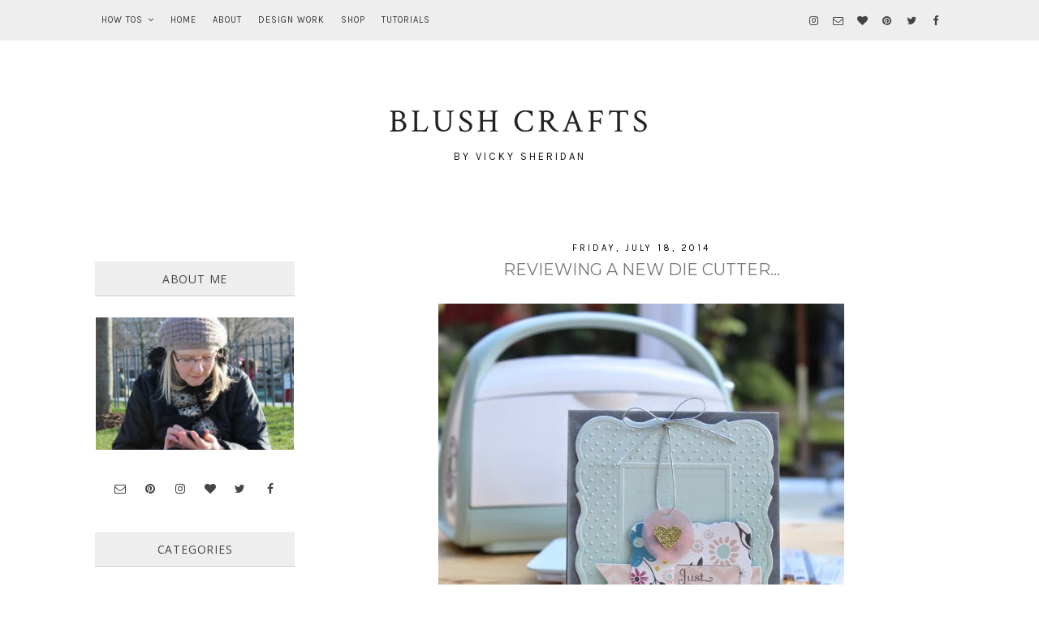

--- FILE ---
content_type: text/html; charset=UTF-8
request_url: https://www.blush-crafts.com/2014/07/reviewing-new-die-cutter.html
body_size: 43059
content:
<!DOCTYPE html>
<html class='v2' dir='ltr' lang='en' xml:lang='en' xmlns='http://www.w3.org/1999/xhtml' xmlns:b='http://www.google.com/2005/gml/b' xmlns:data='http://www.google.com/2005/gml/data' xmlns:expr='http://www.google.com/2005/gml/expr' xmlns:fb='http://ogp.me/ns/fb#' xmlns:og='http://ogp.me/ns#'>
<head>
<link href='https://www.blogger.com/static/v1/widgets/335934321-css_bundle_v2.css' rel='stylesheet' type='text/css'/>
<!-- Important Meta Tags -->
<meta content='text/html; charset=UTF-8' http-equiv='Content-Type'/>
<meta content='width=device-width,initial-scale=1.0,minimum-scale=1.0,maximum-scale=1.0' name='viewport'/>
<meta content='IE=edge' http-equiv='X-UA-Compatible'/>
<meta content='text/html; charset=UTF-8' http-equiv='Content-Type'/>
<meta content='blogger' name='generator'/>
<link href='https://www.blush-crafts.com/favicon.ico' rel='icon' type='image/x-icon'/>
<link href='https://www.blush-crafts.com/2014/07/reviewing-new-die-cutter.html' rel='canonical'/>
<link rel="alternate" type="application/atom+xml" title="Blush Crafts - Atom" href="https://www.blush-crafts.com/feeds/posts/default" />
<link rel="alternate" type="application/rss+xml" title="Blush Crafts - RSS" href="https://www.blush-crafts.com/feeds/posts/default?alt=rss" />
<link rel="service.post" type="application/atom+xml" title="Blush Crafts - Atom" href="https://www.blogger.com/feeds/5696168277496594567/posts/default" />

<link rel="alternate" type="application/atom+xml" title="Blush Crafts - Atom" href="https://www.blush-crafts.com/feeds/2253486415201055774/comments/default" />
<!--Can't find substitution for tag [blog.ieCssRetrofitLinks]-->
<link href='https://blogger.googleusercontent.com/img/b/R29vZ2xl/AVvXsEin9Qae2OdW7RlBhLmy872fvbtzh-NxKrGDZFXg73GJaA1d7TqKBNGBNz-Qy0ug8zfoeZVBlSoU9lvB9-jZ_fgnqKw4gStS_Lib_TOkQgRGKQWm-HPc5PNCqxNGCfkLLQDWvdFsUO6BEkmC/s1600/IMG_4946+(500x500).jpg' rel='image_src'/>
<meta content='https://www.blush-crafts.com/2014/07/reviewing-new-die-cutter.html' property='og:url'/>
<meta content='Reviewing a new die cutter...' property='og:title'/>
<meta content='   I was happy with my old Cuttlebug embosser and die cutter, apart from a paper trimmer and craft mat it was the first considered paper cra...' property='og:description'/>
<meta content='https://blogger.googleusercontent.com/img/b/R29vZ2xl/AVvXsEin9Qae2OdW7RlBhLmy872fvbtzh-NxKrGDZFXg73GJaA1d7TqKBNGBNz-Qy0ug8zfoeZVBlSoU9lvB9-jZ_fgnqKw4gStS_Lib_TOkQgRGKQWm-HPc5PNCqxNGCfkLLQDWvdFsUO6BEkmC/w1200-h630-p-k-no-nu/IMG_4946+(500x500).jpg' property='og:image'/>
<!-- Title Tag Of Page -->
<title>Reviewing a new die cutter...</title>
<!-- Block Robots -->
<!-- External File Links -->
<link href='https://fonts.googleapis.com/css?family=Crimson+Text:400,400italic,600,600italic,700,700italic|Karla' rel='stylesheet'/>
<link href='https://maxcdn.bootstrapcdn.com/font-awesome/4.7.0/css/font-awesome.min.css' rel='stylesheet'/>
<script src='//ajax.googleapis.com/ajax/libs/jquery/2.2.4/jquery.min.js' type='text/javascript'></script>
<!-- Begin Open Graph metadata -->
<!-- Google Plus Profile -->
<link href='https://plus.google.com/#/posts' rel='publisher'/>
<link href='https://plus.google.com/#/about' rel='author'/>
<link href='https://plus.google.com/#' rel='me'/>
<!-- Twitter cards Tags -->
<meta content='summary_large_image' name='twitter:card'/>
<meta content='@twitter-username' name='twitter:site'/>
<meta content='@twitter-username' name='twitter:creator'/>
<meta content='https://www.blush-crafts.com/' name='twitter:url'/>
<meta content='Reviewing a new die cutter...' name='twitter:title'/>
<meta content='https://www.blush-crafts.com/' name='twitter:domain'/>
<!-- Open Graph Tags-->
<meta content='article' property='og:type'/>
<meta content='https://blogger.googleusercontent.com/img/b/R29vZ2xl/AVvXsEin9Qae2OdW7RlBhLmy872fvbtzh-NxKrGDZFXg73GJaA1d7TqKBNGBNz-Qy0ug8zfoeZVBlSoU9lvB9-jZ_fgnqKw4gStS_Lib_TOkQgRGKQWm-HPc5PNCqxNGCfkLLQDWvdFsUO6BEkmC/s1600/IMG_4946+(500x500).jpg' property='og:image'/>
<meta content='Blog Description Here' property='og:description'/>
<meta content='Blush Crafts: Reviewing a new die cutter...' property='og:title'/>
<meta content='Blush Crafts' property='og:site_name'/>
<!-- Facebook cards Tags -->
<meta content='XXXXXXXXX' property='fb:app_id'/>
<meta content='XXXXXXXXX' property='fb:admins'/>
<meta content='en_US' property='og:locale'/>
<meta content='en_GB' property='og:locale:alternate'/>
<meta content='en_IN' property='og:locale:alternate'/>
<!-- Script to Link Images on Homepage to Post Pages -->
<!-- Theme CSS Variables and Declaration -->
<style type='text/css'>@font-face{font-family:'Crimson Text';font-style:italic;font-weight:400;font-display:swap;src:url(//fonts.gstatic.com/s/crimsontext/v19/wlpogwHKFkZgtmSR3NB0oRJfajheK_Z_3rhHR6s.woff2)format('woff2');unicode-range:U+0102-0103,U+0110-0111,U+0128-0129,U+0168-0169,U+01A0-01A1,U+01AF-01B0,U+0300-0301,U+0303-0304,U+0308-0309,U+0323,U+0329,U+1EA0-1EF9,U+20AB;}@font-face{font-family:'Crimson Text';font-style:italic;font-weight:400;font-display:swap;src:url(//fonts.gstatic.com/s/crimsontext/v19/wlpogwHKFkZgtmSR3NB0oRJfajhfK_Z_3rhHR6s.woff2)format('woff2');unicode-range:U+0100-02BA,U+02BD-02C5,U+02C7-02CC,U+02CE-02D7,U+02DD-02FF,U+0304,U+0308,U+0329,U+1D00-1DBF,U+1E00-1E9F,U+1EF2-1EFF,U+2020,U+20A0-20AB,U+20AD-20C0,U+2113,U+2C60-2C7F,U+A720-A7FF;}@font-face{font-family:'Crimson Text';font-style:italic;font-weight:400;font-display:swap;src:url(//fonts.gstatic.com/s/crimsontext/v19/wlpogwHKFkZgtmSR3NB0oRJfajhRK_Z_3rhH.woff2)format('woff2');unicode-range:U+0000-00FF,U+0131,U+0152-0153,U+02BB-02BC,U+02C6,U+02DA,U+02DC,U+0304,U+0308,U+0329,U+2000-206F,U+20AC,U+2122,U+2191,U+2193,U+2212,U+2215,U+FEFF,U+FFFD;}@font-face{font-family:'Crimson Text';font-style:normal;font-weight:400;font-display:swap;src:url(//fonts.gstatic.com/s/crimsontext/v19/wlp2gwHKFkZgtmSR3NB0oRJfYAhTIfFd3IhG.woff2)format('woff2');unicode-range:U+0102-0103,U+0110-0111,U+0128-0129,U+0168-0169,U+01A0-01A1,U+01AF-01B0,U+0300-0301,U+0303-0304,U+0308-0309,U+0323,U+0329,U+1EA0-1EF9,U+20AB;}@font-face{font-family:'Crimson Text';font-style:normal;font-weight:400;font-display:swap;src:url(//fonts.gstatic.com/s/crimsontext/v19/wlp2gwHKFkZgtmSR3NB0oRJfYQhTIfFd3IhG.woff2)format('woff2');unicode-range:U+0100-02BA,U+02BD-02C5,U+02C7-02CC,U+02CE-02D7,U+02DD-02FF,U+0304,U+0308,U+0329,U+1D00-1DBF,U+1E00-1E9F,U+1EF2-1EFF,U+2020,U+20A0-20AB,U+20AD-20C0,U+2113,U+2C60-2C7F,U+A720-A7FF;}@font-face{font-family:'Crimson Text';font-style:normal;font-weight:400;font-display:swap;src:url(//fonts.gstatic.com/s/crimsontext/v19/wlp2gwHKFkZgtmSR3NB0oRJfbwhTIfFd3A.woff2)format('woff2');unicode-range:U+0000-00FF,U+0131,U+0152-0153,U+02BB-02BC,U+02C6,U+02DA,U+02DC,U+0304,U+0308,U+0329,U+2000-206F,U+20AC,U+2122,U+2191,U+2193,U+2212,U+2215,U+FEFF,U+FFFD;}@font-face{font-family:'Crimson Text';font-style:normal;font-weight:700;font-display:swap;src:url(//fonts.gstatic.com/s/crimsontext/v19/wlppgwHKFkZgtmSR3NB0oRJX1C1GA9NQ9rJPf5Ku.woff2)format('woff2');unicode-range:U+0102-0103,U+0110-0111,U+0128-0129,U+0168-0169,U+01A0-01A1,U+01AF-01B0,U+0300-0301,U+0303-0304,U+0308-0309,U+0323,U+0329,U+1EA0-1EF9,U+20AB;}@font-face{font-family:'Crimson Text';font-style:normal;font-weight:700;font-display:swap;src:url(//fonts.gstatic.com/s/crimsontext/v19/wlppgwHKFkZgtmSR3NB0oRJX1C1GAtNQ9rJPf5Ku.woff2)format('woff2');unicode-range:U+0100-02BA,U+02BD-02C5,U+02C7-02CC,U+02CE-02D7,U+02DD-02FF,U+0304,U+0308,U+0329,U+1D00-1DBF,U+1E00-1E9F,U+1EF2-1EFF,U+2020,U+20A0-20AB,U+20AD-20C0,U+2113,U+2C60-2C7F,U+A720-A7FF;}@font-face{font-family:'Crimson Text';font-style:normal;font-weight:700;font-display:swap;src:url(//fonts.gstatic.com/s/crimsontext/v19/wlppgwHKFkZgtmSR3NB0oRJX1C1GDNNQ9rJPfw.woff2)format('woff2');unicode-range:U+0000-00FF,U+0131,U+0152-0153,U+02BB-02BC,U+02C6,U+02DA,U+02DC,U+0304,U+0308,U+0329,U+2000-206F,U+20AC,U+2122,U+2191,U+2193,U+2212,U+2215,U+FEFF,U+FFFD;}@font-face{font-family:'Montserrat';font-style:normal;font-weight:400;font-display:swap;src:url(//fonts.gstatic.com/s/montserrat/v31/JTUHjIg1_i6t8kCHKm4532VJOt5-QNFgpCtr6Hw0aXp-p7K4KLjztg.woff2)format('woff2');unicode-range:U+0460-052F,U+1C80-1C8A,U+20B4,U+2DE0-2DFF,U+A640-A69F,U+FE2E-FE2F;}@font-face{font-family:'Montserrat';font-style:normal;font-weight:400;font-display:swap;src:url(//fonts.gstatic.com/s/montserrat/v31/JTUHjIg1_i6t8kCHKm4532VJOt5-QNFgpCtr6Hw9aXp-p7K4KLjztg.woff2)format('woff2');unicode-range:U+0301,U+0400-045F,U+0490-0491,U+04B0-04B1,U+2116;}@font-face{font-family:'Montserrat';font-style:normal;font-weight:400;font-display:swap;src:url(//fonts.gstatic.com/s/montserrat/v31/JTUHjIg1_i6t8kCHKm4532VJOt5-QNFgpCtr6Hw2aXp-p7K4KLjztg.woff2)format('woff2');unicode-range:U+0102-0103,U+0110-0111,U+0128-0129,U+0168-0169,U+01A0-01A1,U+01AF-01B0,U+0300-0301,U+0303-0304,U+0308-0309,U+0323,U+0329,U+1EA0-1EF9,U+20AB;}@font-face{font-family:'Montserrat';font-style:normal;font-weight:400;font-display:swap;src:url(//fonts.gstatic.com/s/montserrat/v31/JTUHjIg1_i6t8kCHKm4532VJOt5-QNFgpCtr6Hw3aXp-p7K4KLjztg.woff2)format('woff2');unicode-range:U+0100-02BA,U+02BD-02C5,U+02C7-02CC,U+02CE-02D7,U+02DD-02FF,U+0304,U+0308,U+0329,U+1D00-1DBF,U+1E00-1E9F,U+1EF2-1EFF,U+2020,U+20A0-20AB,U+20AD-20C0,U+2113,U+2C60-2C7F,U+A720-A7FF;}@font-face{font-family:'Montserrat';font-style:normal;font-weight:400;font-display:swap;src:url(//fonts.gstatic.com/s/montserrat/v31/JTUHjIg1_i6t8kCHKm4532VJOt5-QNFgpCtr6Hw5aXp-p7K4KLg.woff2)format('woff2');unicode-range:U+0000-00FF,U+0131,U+0152-0153,U+02BB-02BC,U+02C6,U+02DA,U+02DC,U+0304,U+0308,U+0329,U+2000-206F,U+20AC,U+2122,U+2191,U+2193,U+2212,U+2215,U+FEFF,U+FFFD;}@font-face{font-family:'Open Sans';font-style:italic;font-weight:400;font-stretch:100%;font-display:swap;src:url(//fonts.gstatic.com/s/opensans/v44/memQYaGs126MiZpBA-UFUIcVXSCEkx2cmqvXlWq8tWZ0Pw86hd0Rk8ZkWV0ewIMUdjFXmSU_.woff2)format('woff2');unicode-range:U+0460-052F,U+1C80-1C8A,U+20B4,U+2DE0-2DFF,U+A640-A69F,U+FE2E-FE2F;}@font-face{font-family:'Open Sans';font-style:italic;font-weight:400;font-stretch:100%;font-display:swap;src:url(//fonts.gstatic.com/s/opensans/v44/memQYaGs126MiZpBA-UFUIcVXSCEkx2cmqvXlWq8tWZ0Pw86hd0Rk8ZkWVQewIMUdjFXmSU_.woff2)format('woff2');unicode-range:U+0301,U+0400-045F,U+0490-0491,U+04B0-04B1,U+2116;}@font-face{font-family:'Open Sans';font-style:italic;font-weight:400;font-stretch:100%;font-display:swap;src:url(//fonts.gstatic.com/s/opensans/v44/memQYaGs126MiZpBA-UFUIcVXSCEkx2cmqvXlWq8tWZ0Pw86hd0Rk8ZkWVwewIMUdjFXmSU_.woff2)format('woff2');unicode-range:U+1F00-1FFF;}@font-face{font-family:'Open Sans';font-style:italic;font-weight:400;font-stretch:100%;font-display:swap;src:url(//fonts.gstatic.com/s/opensans/v44/memQYaGs126MiZpBA-UFUIcVXSCEkx2cmqvXlWq8tWZ0Pw86hd0Rk8ZkWVMewIMUdjFXmSU_.woff2)format('woff2');unicode-range:U+0370-0377,U+037A-037F,U+0384-038A,U+038C,U+038E-03A1,U+03A3-03FF;}@font-face{font-family:'Open Sans';font-style:italic;font-weight:400;font-stretch:100%;font-display:swap;src:url(//fonts.gstatic.com/s/opensans/v44/memQYaGs126MiZpBA-UFUIcVXSCEkx2cmqvXlWq8tWZ0Pw86hd0Rk8ZkWVIewIMUdjFXmSU_.woff2)format('woff2');unicode-range:U+0307-0308,U+0590-05FF,U+200C-2010,U+20AA,U+25CC,U+FB1D-FB4F;}@font-face{font-family:'Open Sans';font-style:italic;font-weight:400;font-stretch:100%;font-display:swap;src:url(//fonts.gstatic.com/s/opensans/v44/memQYaGs126MiZpBA-UFUIcVXSCEkx2cmqvXlWq8tWZ0Pw86hd0Rk8ZkWSwewIMUdjFXmSU_.woff2)format('woff2');unicode-range:U+0302-0303,U+0305,U+0307-0308,U+0310,U+0312,U+0315,U+031A,U+0326-0327,U+032C,U+032F-0330,U+0332-0333,U+0338,U+033A,U+0346,U+034D,U+0391-03A1,U+03A3-03A9,U+03B1-03C9,U+03D1,U+03D5-03D6,U+03F0-03F1,U+03F4-03F5,U+2016-2017,U+2034-2038,U+203C,U+2040,U+2043,U+2047,U+2050,U+2057,U+205F,U+2070-2071,U+2074-208E,U+2090-209C,U+20D0-20DC,U+20E1,U+20E5-20EF,U+2100-2112,U+2114-2115,U+2117-2121,U+2123-214F,U+2190,U+2192,U+2194-21AE,U+21B0-21E5,U+21F1-21F2,U+21F4-2211,U+2213-2214,U+2216-22FF,U+2308-230B,U+2310,U+2319,U+231C-2321,U+2336-237A,U+237C,U+2395,U+239B-23B7,U+23D0,U+23DC-23E1,U+2474-2475,U+25AF,U+25B3,U+25B7,U+25BD,U+25C1,U+25CA,U+25CC,U+25FB,U+266D-266F,U+27C0-27FF,U+2900-2AFF,U+2B0E-2B11,U+2B30-2B4C,U+2BFE,U+3030,U+FF5B,U+FF5D,U+1D400-1D7FF,U+1EE00-1EEFF;}@font-face{font-family:'Open Sans';font-style:italic;font-weight:400;font-stretch:100%;font-display:swap;src:url(//fonts.gstatic.com/s/opensans/v44/memQYaGs126MiZpBA-UFUIcVXSCEkx2cmqvXlWq8tWZ0Pw86hd0Rk8ZkWT4ewIMUdjFXmSU_.woff2)format('woff2');unicode-range:U+0001-000C,U+000E-001F,U+007F-009F,U+20DD-20E0,U+20E2-20E4,U+2150-218F,U+2190,U+2192,U+2194-2199,U+21AF,U+21E6-21F0,U+21F3,U+2218-2219,U+2299,U+22C4-22C6,U+2300-243F,U+2440-244A,U+2460-24FF,U+25A0-27BF,U+2800-28FF,U+2921-2922,U+2981,U+29BF,U+29EB,U+2B00-2BFF,U+4DC0-4DFF,U+FFF9-FFFB,U+10140-1018E,U+10190-1019C,U+101A0,U+101D0-101FD,U+102E0-102FB,U+10E60-10E7E,U+1D2C0-1D2D3,U+1D2E0-1D37F,U+1F000-1F0FF,U+1F100-1F1AD,U+1F1E6-1F1FF,U+1F30D-1F30F,U+1F315,U+1F31C,U+1F31E,U+1F320-1F32C,U+1F336,U+1F378,U+1F37D,U+1F382,U+1F393-1F39F,U+1F3A7-1F3A8,U+1F3AC-1F3AF,U+1F3C2,U+1F3C4-1F3C6,U+1F3CA-1F3CE,U+1F3D4-1F3E0,U+1F3ED,U+1F3F1-1F3F3,U+1F3F5-1F3F7,U+1F408,U+1F415,U+1F41F,U+1F426,U+1F43F,U+1F441-1F442,U+1F444,U+1F446-1F449,U+1F44C-1F44E,U+1F453,U+1F46A,U+1F47D,U+1F4A3,U+1F4B0,U+1F4B3,U+1F4B9,U+1F4BB,U+1F4BF,U+1F4C8-1F4CB,U+1F4D6,U+1F4DA,U+1F4DF,U+1F4E3-1F4E6,U+1F4EA-1F4ED,U+1F4F7,U+1F4F9-1F4FB,U+1F4FD-1F4FE,U+1F503,U+1F507-1F50B,U+1F50D,U+1F512-1F513,U+1F53E-1F54A,U+1F54F-1F5FA,U+1F610,U+1F650-1F67F,U+1F687,U+1F68D,U+1F691,U+1F694,U+1F698,U+1F6AD,U+1F6B2,U+1F6B9-1F6BA,U+1F6BC,U+1F6C6-1F6CF,U+1F6D3-1F6D7,U+1F6E0-1F6EA,U+1F6F0-1F6F3,U+1F6F7-1F6FC,U+1F700-1F7FF,U+1F800-1F80B,U+1F810-1F847,U+1F850-1F859,U+1F860-1F887,U+1F890-1F8AD,U+1F8B0-1F8BB,U+1F8C0-1F8C1,U+1F900-1F90B,U+1F93B,U+1F946,U+1F984,U+1F996,U+1F9E9,U+1FA00-1FA6F,U+1FA70-1FA7C,U+1FA80-1FA89,U+1FA8F-1FAC6,U+1FACE-1FADC,U+1FADF-1FAE9,U+1FAF0-1FAF8,U+1FB00-1FBFF;}@font-face{font-family:'Open Sans';font-style:italic;font-weight:400;font-stretch:100%;font-display:swap;src:url(//fonts.gstatic.com/s/opensans/v44/memQYaGs126MiZpBA-UFUIcVXSCEkx2cmqvXlWq8tWZ0Pw86hd0Rk8ZkWV8ewIMUdjFXmSU_.woff2)format('woff2');unicode-range:U+0102-0103,U+0110-0111,U+0128-0129,U+0168-0169,U+01A0-01A1,U+01AF-01B0,U+0300-0301,U+0303-0304,U+0308-0309,U+0323,U+0329,U+1EA0-1EF9,U+20AB;}@font-face{font-family:'Open Sans';font-style:italic;font-weight:400;font-stretch:100%;font-display:swap;src:url(//fonts.gstatic.com/s/opensans/v44/memQYaGs126MiZpBA-UFUIcVXSCEkx2cmqvXlWq8tWZ0Pw86hd0Rk8ZkWV4ewIMUdjFXmSU_.woff2)format('woff2');unicode-range:U+0100-02BA,U+02BD-02C5,U+02C7-02CC,U+02CE-02D7,U+02DD-02FF,U+0304,U+0308,U+0329,U+1D00-1DBF,U+1E00-1E9F,U+1EF2-1EFF,U+2020,U+20A0-20AB,U+20AD-20C0,U+2113,U+2C60-2C7F,U+A720-A7FF;}@font-face{font-family:'Open Sans';font-style:italic;font-weight:400;font-stretch:100%;font-display:swap;src:url(//fonts.gstatic.com/s/opensans/v44/memQYaGs126MiZpBA-UFUIcVXSCEkx2cmqvXlWq8tWZ0Pw86hd0Rk8ZkWVAewIMUdjFXmQ.woff2)format('woff2');unicode-range:U+0000-00FF,U+0131,U+0152-0153,U+02BB-02BC,U+02C6,U+02DA,U+02DC,U+0304,U+0308,U+0329,U+2000-206F,U+20AC,U+2122,U+2191,U+2193,U+2212,U+2215,U+FEFF,U+FFFD;}@font-face{font-family:'Open Sans';font-style:normal;font-weight:400;font-stretch:100%;font-display:swap;src:url(//fonts.gstatic.com/s/opensans/v44/memSYaGs126MiZpBA-UvWbX2vVnXBbObj2OVZyOOSr4dVJWUgsjZ0B4taVIUwaEQbjB_mQ.woff2)format('woff2');unicode-range:U+0460-052F,U+1C80-1C8A,U+20B4,U+2DE0-2DFF,U+A640-A69F,U+FE2E-FE2F;}@font-face{font-family:'Open Sans';font-style:normal;font-weight:400;font-stretch:100%;font-display:swap;src:url(//fonts.gstatic.com/s/opensans/v44/memSYaGs126MiZpBA-UvWbX2vVnXBbObj2OVZyOOSr4dVJWUgsjZ0B4kaVIUwaEQbjB_mQ.woff2)format('woff2');unicode-range:U+0301,U+0400-045F,U+0490-0491,U+04B0-04B1,U+2116;}@font-face{font-family:'Open Sans';font-style:normal;font-weight:400;font-stretch:100%;font-display:swap;src:url(//fonts.gstatic.com/s/opensans/v44/memSYaGs126MiZpBA-UvWbX2vVnXBbObj2OVZyOOSr4dVJWUgsjZ0B4saVIUwaEQbjB_mQ.woff2)format('woff2');unicode-range:U+1F00-1FFF;}@font-face{font-family:'Open Sans';font-style:normal;font-weight:400;font-stretch:100%;font-display:swap;src:url(//fonts.gstatic.com/s/opensans/v44/memSYaGs126MiZpBA-UvWbX2vVnXBbObj2OVZyOOSr4dVJWUgsjZ0B4jaVIUwaEQbjB_mQ.woff2)format('woff2');unicode-range:U+0370-0377,U+037A-037F,U+0384-038A,U+038C,U+038E-03A1,U+03A3-03FF;}@font-face{font-family:'Open Sans';font-style:normal;font-weight:400;font-stretch:100%;font-display:swap;src:url(//fonts.gstatic.com/s/opensans/v44/memSYaGs126MiZpBA-UvWbX2vVnXBbObj2OVZyOOSr4dVJWUgsjZ0B4iaVIUwaEQbjB_mQ.woff2)format('woff2');unicode-range:U+0307-0308,U+0590-05FF,U+200C-2010,U+20AA,U+25CC,U+FB1D-FB4F;}@font-face{font-family:'Open Sans';font-style:normal;font-weight:400;font-stretch:100%;font-display:swap;src:url(//fonts.gstatic.com/s/opensans/v44/memSYaGs126MiZpBA-UvWbX2vVnXBbObj2OVZyOOSr4dVJWUgsjZ0B5caVIUwaEQbjB_mQ.woff2)format('woff2');unicode-range:U+0302-0303,U+0305,U+0307-0308,U+0310,U+0312,U+0315,U+031A,U+0326-0327,U+032C,U+032F-0330,U+0332-0333,U+0338,U+033A,U+0346,U+034D,U+0391-03A1,U+03A3-03A9,U+03B1-03C9,U+03D1,U+03D5-03D6,U+03F0-03F1,U+03F4-03F5,U+2016-2017,U+2034-2038,U+203C,U+2040,U+2043,U+2047,U+2050,U+2057,U+205F,U+2070-2071,U+2074-208E,U+2090-209C,U+20D0-20DC,U+20E1,U+20E5-20EF,U+2100-2112,U+2114-2115,U+2117-2121,U+2123-214F,U+2190,U+2192,U+2194-21AE,U+21B0-21E5,U+21F1-21F2,U+21F4-2211,U+2213-2214,U+2216-22FF,U+2308-230B,U+2310,U+2319,U+231C-2321,U+2336-237A,U+237C,U+2395,U+239B-23B7,U+23D0,U+23DC-23E1,U+2474-2475,U+25AF,U+25B3,U+25B7,U+25BD,U+25C1,U+25CA,U+25CC,U+25FB,U+266D-266F,U+27C0-27FF,U+2900-2AFF,U+2B0E-2B11,U+2B30-2B4C,U+2BFE,U+3030,U+FF5B,U+FF5D,U+1D400-1D7FF,U+1EE00-1EEFF;}@font-face{font-family:'Open Sans';font-style:normal;font-weight:400;font-stretch:100%;font-display:swap;src:url(//fonts.gstatic.com/s/opensans/v44/memSYaGs126MiZpBA-UvWbX2vVnXBbObj2OVZyOOSr4dVJWUgsjZ0B5OaVIUwaEQbjB_mQ.woff2)format('woff2');unicode-range:U+0001-000C,U+000E-001F,U+007F-009F,U+20DD-20E0,U+20E2-20E4,U+2150-218F,U+2190,U+2192,U+2194-2199,U+21AF,U+21E6-21F0,U+21F3,U+2218-2219,U+2299,U+22C4-22C6,U+2300-243F,U+2440-244A,U+2460-24FF,U+25A0-27BF,U+2800-28FF,U+2921-2922,U+2981,U+29BF,U+29EB,U+2B00-2BFF,U+4DC0-4DFF,U+FFF9-FFFB,U+10140-1018E,U+10190-1019C,U+101A0,U+101D0-101FD,U+102E0-102FB,U+10E60-10E7E,U+1D2C0-1D2D3,U+1D2E0-1D37F,U+1F000-1F0FF,U+1F100-1F1AD,U+1F1E6-1F1FF,U+1F30D-1F30F,U+1F315,U+1F31C,U+1F31E,U+1F320-1F32C,U+1F336,U+1F378,U+1F37D,U+1F382,U+1F393-1F39F,U+1F3A7-1F3A8,U+1F3AC-1F3AF,U+1F3C2,U+1F3C4-1F3C6,U+1F3CA-1F3CE,U+1F3D4-1F3E0,U+1F3ED,U+1F3F1-1F3F3,U+1F3F5-1F3F7,U+1F408,U+1F415,U+1F41F,U+1F426,U+1F43F,U+1F441-1F442,U+1F444,U+1F446-1F449,U+1F44C-1F44E,U+1F453,U+1F46A,U+1F47D,U+1F4A3,U+1F4B0,U+1F4B3,U+1F4B9,U+1F4BB,U+1F4BF,U+1F4C8-1F4CB,U+1F4D6,U+1F4DA,U+1F4DF,U+1F4E3-1F4E6,U+1F4EA-1F4ED,U+1F4F7,U+1F4F9-1F4FB,U+1F4FD-1F4FE,U+1F503,U+1F507-1F50B,U+1F50D,U+1F512-1F513,U+1F53E-1F54A,U+1F54F-1F5FA,U+1F610,U+1F650-1F67F,U+1F687,U+1F68D,U+1F691,U+1F694,U+1F698,U+1F6AD,U+1F6B2,U+1F6B9-1F6BA,U+1F6BC,U+1F6C6-1F6CF,U+1F6D3-1F6D7,U+1F6E0-1F6EA,U+1F6F0-1F6F3,U+1F6F7-1F6FC,U+1F700-1F7FF,U+1F800-1F80B,U+1F810-1F847,U+1F850-1F859,U+1F860-1F887,U+1F890-1F8AD,U+1F8B0-1F8BB,U+1F8C0-1F8C1,U+1F900-1F90B,U+1F93B,U+1F946,U+1F984,U+1F996,U+1F9E9,U+1FA00-1FA6F,U+1FA70-1FA7C,U+1FA80-1FA89,U+1FA8F-1FAC6,U+1FACE-1FADC,U+1FADF-1FAE9,U+1FAF0-1FAF8,U+1FB00-1FBFF;}@font-face{font-family:'Open Sans';font-style:normal;font-weight:400;font-stretch:100%;font-display:swap;src:url(//fonts.gstatic.com/s/opensans/v44/memSYaGs126MiZpBA-UvWbX2vVnXBbObj2OVZyOOSr4dVJWUgsjZ0B4vaVIUwaEQbjB_mQ.woff2)format('woff2');unicode-range:U+0102-0103,U+0110-0111,U+0128-0129,U+0168-0169,U+01A0-01A1,U+01AF-01B0,U+0300-0301,U+0303-0304,U+0308-0309,U+0323,U+0329,U+1EA0-1EF9,U+20AB;}@font-face{font-family:'Open Sans';font-style:normal;font-weight:400;font-stretch:100%;font-display:swap;src:url(//fonts.gstatic.com/s/opensans/v44/memSYaGs126MiZpBA-UvWbX2vVnXBbObj2OVZyOOSr4dVJWUgsjZ0B4uaVIUwaEQbjB_mQ.woff2)format('woff2');unicode-range:U+0100-02BA,U+02BD-02C5,U+02C7-02CC,U+02CE-02D7,U+02DD-02FF,U+0304,U+0308,U+0329,U+1D00-1DBF,U+1E00-1E9F,U+1EF2-1EFF,U+2020,U+20A0-20AB,U+20AD-20C0,U+2113,U+2C60-2C7F,U+A720-A7FF;}@font-face{font-family:'Open Sans';font-style:normal;font-weight:400;font-stretch:100%;font-display:swap;src:url(//fonts.gstatic.com/s/opensans/v44/memSYaGs126MiZpBA-UvWbX2vVnXBbObj2OVZyOOSr4dVJWUgsjZ0B4gaVIUwaEQbjA.woff2)format('woff2');unicode-range:U+0000-00FF,U+0131,U+0152-0153,U+02BB-02BC,U+02C6,U+02DA,U+02DC,U+0304,U+0308,U+0329,U+2000-206F,U+20AC,U+2122,U+2191,U+2193,U+2212,U+2215,U+FEFF,U+FFFD;}</style>
<style id='page-skin-1' type='text/css'><!--
/*
Theme Name            -    Madilyn
Version               -    1.0.0
Platform Supported    -    Blogger (BlogSpot)
Release Date          -    15 January, 2017
Last Upadate Date     -    15 January, 2017
Designer              -    Robin Singh
URL                   -    http://www.etsy.com/shop/syncboost
Designer URL          -    http://www.robinsingh.in
All rights are Strictly Reserved by RobinSingh.in. You Can't remove these credit links from here.
*/
/* Variable definitions Start
==========================
<Variable name="keycolor" description="Main Color" type="color" default="#444444"/>
<Variable name="body.background" description="Background" type="background" color="#ffffff" default="$(color) url() no-repeat fixed top center"/>
<Variable name="body.background.override" description="Body Background Override" type="string" default=""/>
<Group description="Body" selector="body">
<Variable name="body.font" description="Font" type="font" default="normal normal 14px 'Crimson Text', serif"/>
<Variable name="body.text.color" description="Text Color" type="color" default="#555555"/>
<Variable name="outer.bg.color" description="Background Color" type="color" default="transparent"/>
<Variable name="link.color" description="Link Color" type="color" default="#353535"/>
<Variable name="link.hover.color" description="Link Hover Color" type="color" default="#1c1c1c"/>
</Group>
<Group description="Header Wrapper" selector="#header-wrapper">
<Variable name="header.wrapper.bg" description="Background Color" type="color" default="#ffffff"/>
<Variable name="header.wrapper.border" description="Border Color" type="color" default="transparent"/>
<Variable name="header.wrapper.border.width" description="Border Width" type="length" default="0px" min="0" max="10px"/>
</Group>
<Group description="Top Menu" selector="#top-menu-container">
<Variable name="top.menu.container.bg" description="Background Color" type="color" default="rgba(255,255,255,0.6)"/>
<Variable name="top.menu.container.border" description="Bottom Border Color" type="color" default="#e5e5e5"/>
<Variable name="top.menu.border.width" description="Border Width" type="length" default="1px" min="0" max="10px"/>
<Variable name="nav.menu.bg" description="Navigation Menu Background Color" type="color" default="rgba(255,255,255,0)"/>
<Variable name="nav.menu.color" description="Link Color" type="color" default="#333333"/>
<Variable name="nav.menu.hover" description="Hover Link Color" type="color" default="#000000"/>
<Variable name="nav.menu.font" description="Navigation Menu Font" type="font" default="normal normal 11px 'Karla', sans-serif"/>
<Variable name="nav.menu.spacing" description="Menu Text Spacing" type="length" default="1px" min="0" max="10px"/>
<Variable name="dropdown.bg" description="DropDown Menu Background Color" type="color" default="#ffffff"/>
<Variable name="dropdown.color" description="DropDown Menu Link Color" type="color" default="#555555"/>
<Variable name="dropdown.hover.bg" description="DropDown Menu Hover Background Color" type="color" default="#f8f8f8"/>
<Variable name="dropdown.hover.color" description="DropDown Menu Hover Link Color" type="color" default="#000000"/>
<Variable name="dropdown.hover.border" description="DropDown Menu Hover Right Border" type="color" default="#000000"/>
<Variable name="dropdown.hover.border.width" description="DropDown Menu Hover Right Border Width" type="length" default="3px" min="0" max="10px"/>
</Group>
<Group description="Top Menu in Mobile" selector="">
<Variable name="fa.bars.bg" description="Menu Background Color" type="color" default="rgba(255,255,255,0)"/>
<Variable name="nav.item.bg" description="Each Item Background" type="color" default="rgba(255,255,255,0.95)"/>
<Variable name="nav.multi.item.bg" description="Multi Drop Down Item Background" type="color" default="rgba(255,255,255,0)"/>
<Variable name="nav.select.bg" description="Navigation Menu On Select Background" type="color" default="#ff4085"/>
<Variable name="mobile.menu.border" description="Each Item Border" type="color" default="#e5e5e5"/>
<Variable name="mobile.menu.border.width" description="Each Item Border Width" type="length" default="1px" min="0" max="10px"/>
</Group>
<Group description="Social Media Icons at Top" selector="">
<Variable name="social.media.icon.color" description="Icon Color" type="color" default="#555555"/>
</Group>
<Group description="Social Media Icons Hover Color" selector="">
<Variable name="social.media.facebook" description="Facebook" type="color" default="#3b5998"/>
<Variable name="social.media.twitter" description="Twitter" type="color" default="#55acee"/>
<Variable name="social.media.google.plus" description="Google Plus" type="color" default="#DD4B39"/>
<Variable name="social.media.rss" description="RSS" type="color" default="#FFC200"/>
<Variable name="social.media.youtube" description="YouTube" type="color" default="#e52d27"/>
<Variable name="social.media.skype" description="Skype" type="color" default="#00aff0"/>
<Variable name="social.media.stumbleupon" description="StumbleUpon" type="color" default="#eb4924"/>
<Variable name="social.media.tumblr" description="Tumblr" type="color" default="#35465c"/>
<Variable name="social.media.vine" description="Vine" type="color" default="#00b488"/>
<Variable name="social.media.stack.overflow" description="Stack Overflow" type="color" default="#fe7a15"/>
<Variable name="social.media.linkedin" description="LinkedIn" type="color" default="#0976b4"/>
<Variable name="social.media.dribble" description="Dribble" type="color" default="#ea4c89"/>
<Variable name="social.media.soundcloud" description="Soundcloud" type="color" default="#ff8800"/>
<Variable name="social.media.behance" description="Behance" type="color" default="#1769ff"/>
<Variable name="social.media.digg" description="Digg" type="color" default="#000000"/>
<Variable name="social.media.instagram" description="Instagram" type="color" default="#3f729b"/>
<Variable name="social.media.pinterest" description="Pinterest" type="color" default="#cc2127"/>
<Variable name="social.media.delicious" description="Delicious" type="color" default="#3399ff"/>
<Variable name="social.media.vimeo" description="Vimeo" type="color" default="#4EBBFF"/>
<Variable name="social.media.flickr" description="Flickr" type="color" default="#0040ff"/>
<Variable name="social.media.whatsapp" description="Whatsapp" type="color" default="#00b32d"/>
<Variable name="social.media.snapchat" description="Snapchat" type="color" default="#d9d900"/>
<Variable name="social.media.bloglovin" description="Bloglovin" type="color" default="#ff4085"/>
<Variable name="social.media.mail" description="Mail" type="color" default="#265cff"/>
</Group>
<Group description="Blog Header" selector="#blog-header">
<Variable name="header.font" description="Title Font" type="font" default="normal normal 40px 'Crimson Text', serif"/>
<Variable name="header.bg" description="Background Color" type="color" default="transparent"/>
<Variable name="header.color" description="Title Color" type="color" default="#222222"/>
<Variable name="header.link.hover" description="Title Link Hover" type="color" default="#222222"/>
<Variable name="header.spacing" description="Title Letter Spacing" type="length" default="4px" min="0px" max="15px"/>
<Variable name="description.font" description="Description Font" type="font" default="normal normal 13px 'Karla', sans-serif"/>
<Variable name="description.color" description="Description Color" type="color" default="#161616"/>
<Variable name="description.spacing" description="Description Text Spacing" type="length" default="3px" min="0" max="10px"/>
<Variable name="header.padding.top" description="Padding Top" type="length" default="70px" min="0" max="100px"/>
<Variable name="header.padding.bottom" description="Padding Bottom" type="length" default="40px" min="0" max="100px"/>
</Group>
<Group description="Popular Post Below Header" selector="#popular-post-container">
<Variable name="popular.slider.font" description="Text Font" type="font" default="normal normal 12px 'Crimson Text', serif"/>
<Variable name="popular.slider.color" description="Text Color" type="color" default="#ffffff"/>
<Variable name="popular.slider.hover.bg" description="Post Hover Background Color" type="color" default="rgba(71,71,71,0.5)"/>
<Variable name="popular.slider.padding.top" description="Padding Top" type="length" default="20px" min="0" max="100px"/>
<Variable name="popular.slider.padding.bottom" description="Padding Bottom" type="length" default="20px" min="0" max="100px"/>
</Group>
<Group description="Above Post" selector="#above-post">
<Variable name="above.post.font" description="Widget Title Font" type="font" default="normal normal 15px 'Crimson Text', serif"/>
<Variable name="above.post.title.color" description="Widget Title Color" type="color" default="#242424"/>
<Variable name="above.post.bg" description="Background Color" type="color" default="transparent"/>
<Variable name="above.post.top.border" description="Border Color" type="color" default="transparent"/>
<Variable name="above.post.text.font" description="Widget Text Font" type="font" default="normal normal 14px 'Crimson Text', serif"/>
<Variable name="above.post.text.color" description="Text Color" type="color" default="#222222"/>
<Variable name="above.post.link.color" description="Link Color" type="color" default="#353535"/>
<Variable name="above.post.link.hover" description="Link Hover Color" type="color" default="#1c1c1c"/>
<Variable name="above.post.margin.top" description="Margin Top" type="length" default="20px" min="0" max="50px"/>
<Variable name="above.post.margin.bottom" description="Margin Bottom" type="length" default="20px" min="0" max="50px"/>
</Group>
<Group description="All Post Section" selector="#main-post">
<Variable name="post.section.bg" description="Background Color" type="color" default="transparent"/>
<Variable name="post.section.border" description="Border Color" type="color" default="transparent"/>
<Variable name="post.section.padding" description="Padding" type="length" default="0px" min="0" max="50px"/>
</Group>
<Group description="Post" selector="#post-outer">
<Variable name="post.area.bg" description="Background Color" type="color" default="transparent"/>
<Variable name="post.area.border" description="Border Color" type="color" default="transparent"/>
<Variable name="post.area.top.padding" description="Top Padding" type="length" default="0px" min="0" max="50px"/>
<Variable name="post.area.bottom.padding" description="Bottom Padding" type="length" default="10px" min="0" max="50px"/>
<Variable name="post.area.left.right.padding" description="Left and Right Padding" type="length" default="0px" min="0" max="50px"/>
<Variable name="post.area.bottom.margin" description="Margin Bottom" type="length" default="30px" min="0" max="50px"/>
</Group>
<Group description="Date Above Title" selector=".date-header">
<Variable name="date.header.font" description="Date Font" type="font" default="normal normal 11px 'Karla', sans-serif"/>
<Variable name="date.header.color" description="Date Text Color" type="color" default="#000000"/>
<Variable name="date.header.top.margin" description="Margin Top" type="length" default="5px" min="0" max="50px"/>
<Variable name="date.header.bottom.margin" description="Margin Bottom" type="length" default="0px" min="0" max="50px"/>
<Variable name="date.header.letter.spacing" description="Letter Spacing" type="length" default="3px" min="0" max="50px"/>
</Group>
<Group description="Post Title" selector=".post-title">
<Variable name="post.title.font" description="Title Font" type="font" default="normal 600 18px 'Crimson Text', serif"/>
<Variable name="post.title.color" description="Title Color" type="color" default="#000000"/>
<Variable name="post.title.hover" description="Title Hover Color" type="color" default="#555555"/>
<Variable name="post.title.top.margin" description="Margin Top" type="length" default="8px" min="0" max="50px"/>
<Variable name="post.title.bottom.margin" description="Margin Bottom" type="length" default="2px" min="0" max="50px"/>
<Variable name="post.title.spacing" description="Title Text Spacing" type="length" default="2px" min="0" max="10px"/>
</Group>
<Group description="Location Below Title" selector=".post-location">
<Variable name="post.location.font" description="Font" type="font" default="normal normal 12px 'Crimson Text', serif"/>
<Variable name="post.location.color" description="Text Color" type="color" default="#000000"/>
<Variable name="post.location.hover" description="Hover Color" type="color" default="#777777"/>
<Variable name="post.location.top.margin" description="Margin Top" type="length" default="0px" min="0" max="50px"/>
<Variable name="post.location.bottom.margin" description="Margin Bottom" type="length" default="0px" min="0" max="50px"/>
<Variable name="post.location.letter.spacing" description="Text Spacing" type="length" default="2px" min="0" max="10px"/>
</Group>
<Group description="Read More" selector=".jump-link">
<Variable name="read.more.font" description="Read More Font" type="font" default="normal 400 12px 'Karla', sans-serif"/>
<Variable name="read.more.bg" description="Background Color" type="color" default="#f3f3f3"/>
<Variable name="read.more.color" description="Text Color" type="color" default="#000000"/>
<Variable name="read.more.hover.bg" description="Hover Background Color" type="color" default="#f9f9f9"/>
<Variable name="read.more.hover.color" description="Hover Text Color" type="color" default="#000000"/>
<Variable name="read.more.top.bottom.padding" description="Top and Bottom Padding" type="length" default="10px" min="0" max="20px"/>
<Variable name="read.more.left.right.padding" description="Left and Right Padding" type="length" default="0px" min="0" max="20px"/>
<Variable name="read.more.border" description="Border Color" type="color" default="#f3f3f3"/>
<Variable name="read.more.border.width" description="Border Width" type="length" default="1px" min="0" max="10px"/>
</Group>
<Group description="Post Footer" selector=".post-footer">
<Variable name="post.footer.font" description="Font" type="font" default="normal normal 11px 'Karla', sans-serif"/>
<Variable name="post.footer.color" description="Text Color" type="color" default="#222222"/>
<Variable name="post.footer.link.color" description="Link Color" type="color" default="#000000"/>
<Variable name="post.footer.link.hover" description="Hover Color" type="color" default="#888888"/>
<Variable name="post.footer.line.border" description="Border Color" type="color" default="#dddddd"/>
<Variable name="post.footer.line.border.width" description="Border Width" type="length" default="1px" min="0" max="10px"/>
</Group>
<Group description="Post Share Buttons" selector=".share-post-buttons">
<Variable name="post.share.color" description="Button Color" type="color" default="#000000"/>
<Variable name="post.share.bg" description="Button Background Color" type="color" default="#ffffff"/>
<Variable name="post.share.hover" description="Hover Button Color" type="color" default="#888888"/>
<Variable name="post.share.hover.bg" description="Hover Button Background Color" type="color" default="#ffffff"/>
</Group>
<Group description="Labels Below Post" selector=".post-footer-line .post-labels">
<Variable name="post.label.font" description="Font" type="font" default="normal normal 11px 'Karla', sans-serif"/>
<Variable name="post.label.link.color" description="Link Color" type="color" default="#000000"/>
<Variable name="post.label.link.hover" description="Hover Color" type="color" default="#888888"/>
</Group>
<Group description="Author Profile Below Post" selector=".author-profile">
<Variable name="author.profile.title.font" description="Title Font" type="font" default="normal normal 16px 'Karla', sans-serif"/>
<Variable name="author.profile.title.color" description="Title Color" type="color" default="#000000"/>
<Variable name="author.profile.title.hover" description="Title Hover Color" type="color" default="#444444"/>
<Variable name="author.profile.description.font" description="Description Font" type="font" default="italic 400 15px 'Crimson Text', serif"/>
<Variable name="author.profile.description.color" description="Description Color" type="color" default="#444444"/>
<Variable name="author.profile.border.color" description="Border Color" type="color" default="#ddd"/>
<Variable name="author.profile.border.width" description="Border Width" type="length" default="1px" min="0" max="10px"/>
<Variable name="author.profile.top.margin" description="Top Margin" type="length" default="25px" min="0" max="50px"/>
<Variable name="author.profile.bottom.margin" description="Bottom Margin" type="length" default="0px" min="50px" max="10px"/>
</Group>
<Group description="Related Posts" selector=".related-posts">
<Variable name="related.post.widget.title.font" description="Widget Title Font" type="font" default="normal normal 15px 'Crimson Text', serif"/>
<Variable name="related.post.widget.title.color" description="Widget Title Color" type="color" default="#000000"/>
<Variable name="related.post.widget.top.margin" description="Top Margin" type="length" default="20px" min="0" max="50px"/>
<Variable name="related.post.widget.bottom.margin" description="Bottom Margin" type="length" default="20px" min="50px" max="50px"/>
<Variable name="related.post.widget.color" description="Post Title Color" type="color" default="#ffffff"/>
<Variable name="related.post.widget.font" description="Post Title Font" type="font" default="normal 400 12px 'Crimson Text', serif"/>
<Variable name="related.post.widget.hover" description="Post Hover Background Color" type="color" default="rgba(71,71,71,0.5)"/>
</Group>
<Group description="Comments" selector=".comments">
<Variable name="comments.bg" description="Comment Area Background" type="color" default="#ffffff"/>
<Variable name="comments.title.font" description="Widget Title Font" type="font" default="normal normal 15px 'Crimson Text', serif"/>
<Variable name="comments.title.color" description="Widget Title Color" type="color" default="#000000"/>
<Variable name="comments.title.bg" description="Widget Title Background" type="color" default="#ffffff"/>
<Variable name="comments.title.border.color" description="Widget Title Border Color" type="color" default="#f3f3f3"/>
<Variable name="comments.title.border.width" description="Widget Title Border Width" type="length" default="1px" min="0" max="10px"/>
<Variable name="comments.block.bg" description="Comment Block Background" type="color" default="#ffffff"/>
<Variable name="comments.block.border.color" description="Comment Block Border Color" type="color" default="#f3f3f3"/>
<Variable name="comments.block.border.width" description="Comment Block Border Width" type="length" default="1px" min="0" max="10px"/>
<Variable name="comments.user.font" description="Title Font" type="font" default="normal bold 14px 'Crimson Text', serif"/>
<Variable name="comments.user.color" description="Title Color" type="color" default="#444444"/>
<Variable name="comments.user.hover" description="Hover Title Color" type="color" default="#111111"/>
<Variable name="comments.date.font" description="Date Font" type="font" default="normal normal 11px 'Karla', sans-serif"/>
<Variable name="comments.date.color" description="Date Color" type="color" default="#777777"/>
<Variable name="comments.content.font" description="Comment Text Font" type="font" default="normal normal 14px 'Crimson Text', serif"/>
<Variable name="comments.content.color" description="Comment Text Color" type="color" default="#333333"/>
</Group>
<Group description="Comments Buttons" selector=".comments .comment-block .comment-actions">
<Variable name="comments.button.bg" description="Button Background" type="color" default="#fbfbfb"/>
<Variable name="comments.button.font" description="Button Text Font" type="font" default="normal normal 13px 'Karla', sans-serif"/>
<Variable name="comments.button.color" description="Button Text Color" type="color" default="#666666"/>
<Variable name="comments.button.border.color" description="Border Color" type="color" default="#f3f3f3"/>
<Variable name="comments.button.border.width" description="Border Width" type="length" default="1px" min="0" max="10px"/>
</Group>
<Group description="Blog Pager" selector="blog-pager">
<Variable name="blog.pager.font" description="Font" type="font" default="normal normal 13px 'Karla', sans-serif"/>
<Variable name="blog.pager.color" description="Color" type="color" default="#000000"/>
<Variable name="blog.pager.bg" description="Background Color" type="color" default="#ffffff"/>
<Variable name="blog.pager.hover.color" description="Hover Color" type="color" default="#444444"/>
<Variable name="blog.pager.border" description="Border Color" type="color" default="transparent"/>
<Variable name="blog.pager.top.margin" description="Margin Top" type="length" default="20px" min="0" max="50px"/>
<Variable name="blog.pager.bottom.margin" description="Margin Bottom" type="length" default="20px" min="0" max="50px"/>
</Group>
<Group description="Below Post" selector="#below-post">
<Variable name="below.post.font" description="Widget Title Font" type="font" default="normal normal 15px 'Crimson Text', serif"/>
<Variable name="below.post.title.color" description="Widget Title Color" type="color" default="#242424"/>
<Variable name="below.post.bg" description="Background Color" type="color" default="transparent"/>
<Variable name="below.post.top.border" description="Border Color" type="color" default="transparent"/>
<Variable name="below.post.text.font" description="Widget Text Font" type="font" default="normal normal 14px 'Crimson Text', serif"/>
<Variable name="below.post.text.color" description="Text Color" type="color" default="#222222"/>
<Variable name="below.post.link.color" description="Link Color" type="color" default="#353535"/>
<Variable name="below.post.link.hover" description="Link Hover Color" type="color" default="#1c1c1c"/>
<Variable name="below.post.margin.top" description="Margin Top" type="length" default="10px" min="0" max="50px"/>
<Variable name="below.post.margin.bottom" description="Margin Bottom" type="length" default="10px" min="0" max="50px"/>
</Group>
<Group description="Sidebar" selector="#sidebar-wrapper">
<Variable name="sidebar.bg" description="Background Color" type="color" default="transparent"/>
<Variable name="sidebar.border.color" description="Border Color" type="color" default="transparent"/>
<Variable name="sidebar.top.margin" description="Top Margin" type="length" default="50px" min="0" max="100px"/>
<Variable name="sidebar.bottom.margin" description="Bottom Margin" type="length" default="50px" min="0" max="100px"/>
</Group>
<Group description="Sidebar Widget" selector="#sidebar-wrapper .widget">
<Variable name="sidebar.widget.bg" description="Background Color" type="color" default="transparent"/>
<Variable name="sidebar.widget.border" description="Border Color" type="color" default="transparent"/>
<Variable name="sidebar.widget.text.color" description="Text Color" type="color" default="#222222"/>
<Variable name="sidebar.widget.link.color" description="Link Color" type="color" default="#353535"/>
<Variable name="sidebar.widget.link.hover" description="Link Hover Color" type="color" default="#1c1c1c"/>
<Variable name="sidebar.widget.top.margin" description="Margin Top" type="length" default="15px" min="0" max="50px"/>
<Variable name="sidebar.widget.bottom.margin" description="Margin Bottom" type="length" default="15px" min="0" max="50px"/>
<Variable name="sidebar.widget.padding" description="Padding" type="length" default="0px" min="0" max="30px"/>
</Group>
<Group description="Sidebar Widget Title" selector="#sidebar-wrapper .widget h2,#sidebar-wrapper .widget h3">
<Variable name="sidebar.widget.title.font" description="Widget Title Font" type="font" default="italic normal 14px 'Crimson Text', serif"/>
<Variable name="sidebar.widget.title.color" description="Widget Title Color" type="color" default="#444444"/>
<Variable name="sidebar.widget.title.bg" description="Background Color" type="color" default="transparent"/>
<Variable name="sidebar.widget.title.border" description="Border Color" type="color" default="#cccccc"/>
<Variable name="sidebar.widget.title.border.width" description="Border Width" type="length" default="4px" min="0" max="30px"/>
<Variable name="sidebar.widget.title.top.margin" description="Margin Top" type="length" default="15px" min="0" max="50px"/>
<Variable name="sidebar.widget.title.bottom.margin" description="Margin Bottom" type="length" default="15px" min="0" max="50px"/>
<Variable name="sidebar.widget.title.top.padding" description="Top Padding" type="length" default="10px" min="0" max="30px"/>
<Variable name="sidebar.widget.title.bottom.padding" description="Bottom Padding" type="length" default="10px" min="0" max="30px"/>
</Group>
<Group description="Sidebar Widget Content" selector="#sidebar-wrapper .widget-content">
<Variable name="sidebar.widget.content.font" description="Font" type="font" default="normal normal 14px 'Crimson Text', serif"/>
<Variable name="sidebar.widget.content.bg" description="Background Color" type="color" default="transparent"/>
<Variable name="sidebar.widget.content.border" description="Border Color" type="color" default="transparent"/>
<Variable name="sidebar.widget.content.border.width" description="Border Width" type="length" default="0px" min="0" max="50px"/>
<Variable name="sidebar.widget.content.top.margin" description="Margin Top" type="length" default="15px" min="0" max="50px"/>
<Variable name="sidebar.widget.content.bottom.margin" description="Margin Bottom" type="length" default="15px" min="0" max="50px"/>
<Variable name="sidebar.widget.content.top.padding" description="Top Padding" type="length" default="0px" min="0" max="30px"/>
<Variable name="sidebar.widget.content.bottom.padding" description="Bottom Padding" type="length" default="0px" min="0" max="30px"/>
</Group>
<Group description="Footer" selector="#footer-container">
<Variable name="footer.container.bg" description="Background Color" type="color" default="transparent"/>
<Variable name="footer.container.top.border" description="Top Border Color" type="color" default="transparent"/>
<Variable name="footer.container.margin.top" description="Margin Top" type="length" default="10px" min="0" max="50px"/>
<Variable name="footer.container.margin.bottom" description="Margin Bottom" type="length" default="5px" min="0" max="50px"/>
</Group>
<Group description="Top Footer" selector="#top-footer">
<Variable name="top.footer.title.font" description="Widget Title Font" type="font" default="normal normal 15px 'Crimson Text', serif"/>
<Variable name="top.footer.title.color" description="Widget Title Color" type="color" default="#242424"/>
<Variable name="top.footer.bg" description="Background Color" type="color" default="transparent"/>
<Variable name="top.footer.text.font" description="Widget Text Font" type="font" default="normal normal 14px 'Crimson Text', serif"/>
<Variable name="top.footer.text.color" description="Text Color" type="color" default="#222222"/>
<Variable name="top.footer.link.color" description="Link Color" type="color" default="#353535"/>
<Variable name="top.footer.link.hover" description="Link Hover Color" type="color" default="#1c1c1c"/>
<Variable name="top.footer.border.color" description="Widget Border Color" type="color" default="transparent"/>
<Variable name="top.footer.margin.top" description="Margin Top" type="length" default="10px" min="0" max="50px"/>
<Variable name="top.footer.margin.bottom" description="Margin Bottom" type="length" default="10px" min="0" max="50px"/>
</Group>
<Group description="Middle Footer" selector="#middle-footer">
<Variable name="middle.footer.title.font" description="Widget Title Font" type="font" default="normal normal 15px 'Crimson Text', serif"/>
<Variable name="middle.footer.title.color" description="Widget Title Color" type="color" default="#242424"/>
<Variable name="middle.footer.bg" description="Background Color" type="color" default="transparent"/>
<Variable name="middle.footer.text.font" description="Widget Text Font" type="font" default="normal normal 14px 'Crimson Text', serif"/>
<Variable name="middle.footer.text.color" description="Text Color" type="color" default="#222222"/>
<Variable name="middle.footer.link.color" description="Link Color" type="color" default="#353535"/>
<Variable name="middle.footer.link.hover" description="Link Hover Color" type="color" default="#1c1c1c"/>
<Variable name="middle.footer.border.color" description="Widget Border Color" type="color" default="transparent"/>
<Variable name="middle.footer.margin.top" description="Margin Top" type="length" default="10px" min="0" max="50px"/>
<Variable name="middle.footer.margin.bottom" description="Margin Bottom" type="length" default="10px" min="0" max="50px"/>
</Group>
<Group description="Bottom Footer" selector="#bottom-footer">
<Variable name="bottom.footer.title.font" description="Widget Title Font" type="font" default="normal normal 15px 'Crimson Text', serif"/>
<Variable name="bottom.footer.title.color" description="Widget Title Color" type="color" default="#242424"/>
<Variable name="bottom.footer.bg" description="Background Color" type="color" default="transparent"/>
<Variable name="bottom.footer.text.font" description="Widget Text Font" type="font" default="normal normal 14px 'Crimson Text', serif"/>
<Variable name="bottom.footer.text.color" description="Text Color" type="color" default="#222222"/>
<Variable name="bottom.footer.link.color" description="Link Color" type="color" default="#353535"/>
<Variable name="bottom.footer.link.hover" description="Link Hover Color" type="color" default="#1c1c1c"/>
<Variable name="bottom.footer.border.color" description="Widget Border Color" type="color" default="transparent"/>
<Variable name="bottom.footer.margin.top" description="Margin Top" type="length" default="10px" min="0" max="50px"/>
<Variable name="bottom.footer.margin.bottom" description="Margin Bottom" type="length" default="10px" min="0" max="50px"/>
</Group>
<Group description="Instagram Widget" selector="#instagram-wrapper">
<Variable name="instagram.wrapper.font" description="Instagram Widget Title Font" type="font" default="normal normal 15px 'Crimson Text', serif"/>
<Variable name="instagram.wrapper.title.color" description="Instagram Widget Title Color" type="color" default="#242424"/>
<Variable name="instagram.wrapper.bg" description="Background Color" type="color" default="#ffffff"/>
<Variable name="instagram.wrapper.top.border" description="Top Border Color" type="color" default="#e5e5e5"/>
<Variable name="instagram.wrapper.border.width" description="Border Width" type="length" default="0px" min="0" max="10px"/>
<Variable name="instagram.wrapper.margin.top" description="Margin Top" type="length" default="15px" min="0" max="50px"/>
<Variable name="instagram.wrapper.margin.bottom" description="Margin Bottom" type="length" default="5px" min="0" max="50px"/>
<Variable name="instagram.widget.font" description="Image Hover Text Font" type="font" default="normal normal 12px 'Karla', sans-serif"/>
<Variable name="instagram.widget.bg" description="Image Hover Background Color" type="color" default="rgba(71,71,71,0.5)"/>
<Variable name="instagram.widget.color" description="Image Hover Text Color" type="color" default="#ffffff"/>
</Group>
<Group description="Footer Credits" selector="#credit-wrapper">
<Variable name="footer.credit.font" description="Footer Credits Font" type="font" default="normal normal 13px 'Karla', sans-serif"/>
<Variable name="footer.credit.heart" description="Heart Icon Color" type="color" default="#ff4085"/>
<Variable name="footer.credit.bg.color" description="Background Color" type="color" default="#ffffff"/>
<Variable name="footer.credit.top.border" description="Top Border Color" type="color" default="#e5e5e5"/>
<Variable name="footer.credit.container.bg" description="Container Background Color" type="color" default="#ffffff"/>
<Variable name="footer.credit.color" description="Text Color" type="color" default="#666666"/>
<Variable name="footer.credit.link" description="Link Color" type="color" default="#555555"/>
<Variable name="footer.credit.link.hover" description="Hover Color" type="color" default="#222222"/>
<Variable name="footer.credit.social.border" description="Social Links Border Color" type="color" default="#e5e5e5"/>
</Group>
*/
/* Cutom Features and Widgets
---------------------------------------
<Group description="Official About Me Widget" selector=".Profile">
<Variable name="profile.title.font" description="Name Font" type="font" default="italic 400 14px 'Karla', sans-serif"/>
<Variable name="profile.title.color" description="Name Text Color" type="color" default="#000000"/>
<Variable name="profile.title.hover" description="Name Hover Color" type="color" default="#444444"/>
<Variable name="profile.summary.font" description="Profile Summary Font" type="font" default="normal 400 14px 'Crimson Text', serif"/>
<Variable name="profile.summary.color" description="Profile Summary Color" type="color" default="#222222"/>
</Group>
<Group description="Custom About Me Widget" selector="#Image28">
<Variable name="custom.profile.title.font" description="Title Message Font" type="font" default="italic 400 14px 'Karla', sans-serif"/>
<Variable name="custom.profile.title.color" description="Title Message Text Color" type="color" default="#000000"/>
<Variable name="custom.profile.summary.font" description="Profile Summary Font" type="font" default="normal 400 14px 'Crimson Text', serif"/>
<Variable name="custom.profile.summary.color" description="Profile Summary Color" type="color" default="#222222"/>
</Group>
<Group description="Sidebar Follow Widget" selector="#LinkList5">
<Variable name="follow.icon.color" description="Icon Color" type="color" default="#444444"/>
<Variable name="follow.icon.border.color" description="Border Color" type="color" default="#e5e5e5"/>
<Variable name="follow.icon.border.width" description="Border Width" type="length" default="0px" min="0" max="10px"/>
<Variable name="follow.icon.bg" description="Background Color" type="color" default="transparent"/>
</Group>
<Group description="Custom Search Widget" selector="#search">
<Variable name="custom.search.font" description="Font" type="font" default="normal normal 12px 'Crimson Text', serif"/>
<Variable name="custom.search.color" description="Text Color" type="color" default="#555555"/>
<Variable name="custom.search.border" description="Border Color" type="color" default="#dddddd"/>
<Variable name="custom.search.border.width" description="Border Width" type="length" default="1px" min="0" max="10px"/>
</Group>
<Group description="Official Search Widget" selector=".gsc-search-box">
<Variable name="search.button.font" description="Button Font" type="font" default="normal normal 12px 'Karla', sans-serif"/>
<Variable name="search.button.color" description="Button Text Color" type="color" default="#ffffff"/>
<Variable name="search.button.bg" description="Button Background Color" type="color" default="#aaaaaa"/>
<Variable name="search.button.hover" description="Hover Button Text Color" type="color" default="#ffffff"/>
<Variable name="search.button.hover.bg" description="Hover Button Background Color" type="color" default="#444444"/>
<Variable name="search.button.width" description="Button Width" type="length" default="70px" min="50px" max="150px"/>
<Variable name="search.font" description="Input Box Font" type="font" default="normal normal 13px 'Karla', sans-serif"/>
<Variable name="search.bg" description="Input Background Color" type="color" default="#ffffff"/>
<Variable name="search.color" description="Input Text Color" type="color" default="#555555"/>
<Variable name="search.border.color" description="Input Box Border Color" type="color" default="#aaaaaa"/>
<Variable name="search.border.width" description="Input Box Border Width" type="length" default="1px" min="0" max="10px"/>
</Group>
<Group description="Official Follow By Mail Widget" selector=".follow-by-email-inner">
<Variable name="followmail.button.font" description="Button Font" type="font" default="normal normal 12px 'Karla', sans-serif"/>
<Variable name="followmail.button.color" description="Button Text Color" type="color" default="#ffffff"/>
<Variable name="followmail.button.bg" description="Button Background Color" type="color" default="#aaaaaa"/>
<Variable name="followmail.button.hover" description="Hover Button Text Color" type="color" default="#ffffff"/>
<Variable name="followmail.button.hover.bg" description="Hover Button Background Color" type="color" default="#444444"/>
<Variable name="followmail.button.width" description="Button Width" type="length" default="70px" min="50px" max="150px"/>
<Variable name="followmail.font" description="Input Box Font" type="font" default="normal normal 13px 'Karla', sans-serif"/>
<Variable name="followmail.bg" description="Input Background Color" type="color" default="#ffffff"/>
<Variable name="followmail.color" description="Input Text Color" type="color" default="#555555"/>
<Variable name="followmail.border.color" description="Input Box Border Color" type="color" default="#aaaaaa"/>
<Variable name="followmail.border.width" description="Input Box Border Width" type="length" default="1px" min="0" max="10px"/>
</Group>
<Group description="Custom Follow By Mail Widget" selector="#FollowByEmail1">
<Variable name="custom.followmail.button.color" description="Button Text Color" type="color" default="#ffffff"/>
<Variable name="custom.followmail.button.bg" description="Button Background Color" type="color" default="#dddddd"/>
<Variable name="custom.followmail.button.hover" description="Hover Button Text Color" type="color" default="#ffffff"/>
<Variable name="custom.followmail.button.hover.bg" description="Hover Button Background Color" type="color" default="#444444"/>
<Variable name="custom.followmail.font" description="Input Box Font" type="font" default="normal normal 11px 'Karla', sans-serif"/>
<Variable name="custom.followmail.color" description="Input Text Color" type="color" default="#333333"/>
<Variable name="custom.followmail.border.color" description="Input Box Border Color" type="color" default="#dddddd"/>
<Variable name="custom.followmail.border.width" description="Input Box Border Width" type="length" default="1px" min="0" max="10px"/>
</Group>
<Group description="Featured Post Gadget" selector="#FeaturedPost1">
<Variable name="featured.font" description="Title Font" type="font" default="normal normal 12px 'Crimson Text',serif"/>
<Variable name="featured.color" description="Text Color" type="color" default="#ffffff"/>
<Variable name="featured.summary.font" description="Summary Font" type="font" default="italic normal 13px 'Crimson Text', serif"/>
</Group>
<Group description="Popular Post Gadget" selector=".PopularPosts">
<Variable name="popular.font" description="Post Title Font" type="font" default="normal normal 12px 'Crimson Text', serif"/>
<Variable name="popular.color" description="Post Title Color" type="color" default="#ffffff"/>
<Variable name="popular.hover.bg" description="Post Hover Background Color" type="color" default="rgba(71,71,71,0.5)"/>
</Group>
<Group description="Labels List Gadget" selector=".list-label-widget-content">
<Variable name="labellist.font" description="Font" type="font" default="normal normal 14px 'Crimson Text', serif"/>
<Variable name="labellist.color" description="Text Color" type="color" default="#000000"/>
<Variable name="labellist.hover" description="Hover Text Color" type="color" default="#444444"/>
</Group>
<Group description="Labels Cloud Gadget" selector=".cloud-label-widget-content">
<Variable name="labelcloud.font" description="Font" type="font" default="normal normal 14px 'Crimson Text', serif"/>
<Variable name="labelcloud.color" description="Text Color" type="color" default="#000000"/>
<Variable name="labelcloud.hover" description="Hover Text Color" type="color" default="#444444"/>
<Variable name="labelcloud.border.color" description="Border Color" type="color" default="#e5e5e5"/>
<Variable name="labelcloud.border.hover" description="Hover Border Color" type="color" default="#444444"/>
<Variable name="labelcloud.border.width" description="Border Width" type="length" default="1px" min="0" max="10px"/>
</Group>
<Group description="Blog Archive Widget" selector=".BlogArchive">
<Variable name="archive.font" description="Font" type="font" default="normal normal 14px 'Crimson Text', serif"/>
<Variable name="archive.color" description="Link Color" type="color" default="#444444"/>
<Variable name="archive.hover" description="Hover Link Color" type="color" default="#999999"/>
<Variable name="archive.dropdown.count" description="Hover Text Color" type="color" default="#555555"/>
</Group>
<Group description="Contact Form Gadget" selector=".contact-form-widget">
<Variable name="contactform.font" description="Font" type="font" default="normal normal 1px 'Crimson Text', serif"/>
<Variable name="contactform.bg" description="Widget Background Color" type="color" default="#fbfbfb"/>
<Variable name="contactform.color" description="Text Color" type="color" default="#000000"/>
<Variable name="contactform.hover" description="Hover Text Color" type="color" default="#666666"/>
<Variable name="contactform.input.bg" description="Input Box Background" type="color" default="#fbfbfb"/>
<Variable name="contactform.border.color" description="Border Color" type="color" default="#dddddd"/>
<Variable name="contactform.border.width" description="Border Width" type="length" default="1px" min="0" max="10px"/>
<Variable name="contactform.submit.font" description="Submit Button Font" type="font" default="normal normal 13px 'Karla', sans-serif"/>
<Variable name="contactform.submit.bg" description="Submit Button Background" type="color" default="#aaaaaa"/>
<Variable name="contactform.submit.color" description="Submit Button Text Color" type="color" default="#ffffff"/>
<Variable name="contactform.submit.hover.bg" description="Submit Button Hover Background" type="color" default="#444444"/>
<Variable name="contactform.submit.hover" description="Submit Button Hover Text Color" type="color" default="#ffffff"/>
</Group>
<Group description="Text Widget" selector=".Text .widget-content">
<Variable name="text.widget.font" description="Font" type="font" default="normal normal 14px 'Karla', sans-serif"/>
<Variable name="text.widget.color" description="Text Color" type="color" default="#333333"/>
</Group>
<Group description="Page List Widget" selector=".PageList">
<Variable name="pagelist.font" description="Font" type="font" default="normal normal 14px 'Crimson Text', serif"/>
<Variable name="pagelist.color" description="Link Color" type="color" default="#111111"/>
<Variable name="pagelist.hover" description="Hover Link Color" type="color" default="#444444"/>
</Group>
<Group description="Link List Widget" selector=".LinkList">
<Variable name="linklist.font" description="Font" type="font" default="normal normal 14px 'Crimson Text', serif"/>
<Variable name="linklist.color" description="Link Color" type="color" default="#111111"/>
<Variable name="linklist.hover" description="Hover Link Color" type="color" default="#444444"/>
</Group>
<Group description="Back To Top" selector=".smoothscroll-top">
<Variable name="backtotopbg.color" description="Background Color" type="color" default="#eaeaea"/>
<Variable name="backtotoptext.color" description="Text Color" type="color" default="#111111"/>
<Variable name="backtotophover.color" description="Hover Background Color" type="color" default="#999999"/>
<Variable name="backtotophovertext.color" description="Hover Text Color" type="color" default="#eaeaea"/>
</Group>
<Group description="Pinterest Widget" selector=".pinterest-feed">
<Variable name="pin.widget.color" description="Pinterest Icon Color" type="color" default="#ffffff"/>
<Variable name="pin.widget.hover.color" description="Image Hover Color" type="color" default="rgba(71,71,71,0.5)"/>
</Group>
*/
/* Theme Settings
---------------------------------------
<Group description="Text Selection" selector="">
<Variable name="selection.color" description="Text Color on Selection" type="color" default="#4285f4"/>
<Variable name="selection.bg" description="Text Selection Background Color" type="color" default="#f1f1f1"/>
</Group>
<Group description="Scroll Bar For Chrome" selector="">
<Variable name="scroll.bar.color" description="Scroll Bar Color" type="color" default="#cccccc"/>
<Variable name="scroll.bar.bg" description="Scroll Bar Background" type="color" default="#f1f1f1"/>
<Variable name="scroll.bar.width" description="Scroll Bar Width" type="length" default="10px" min="5px" max="25px"/>
</Group>
*/
/* Variable definitions End
========================
*/
/*
CONTENTS
=======================
= 0.  Meta Tags Information
= 1.  HTML RESET
= 2.  Body
= 3.  Outer Wrapper
= 4.  Header Wrapper
= 5.  Content Wrapper
= 6.  Main Wrapper
= 7.  Above Post
= 8.  Post Section
= 9.  Below Post
= 10. Sidebar Wrapper
= 11. Footer Wrapper
= 12. Instagram Wrapper
= 13. Footer Credits
= 14. Custom Features and Widgets
= 15. Theme Settings
= 16. Responsive
= 17. Blogger Theme Layout Declaration
= 18. Conditional CSS
= 19. Conditional Javascript
*/
/* 1. HTML RESET
======================================= */
html,body,div,span,applet,object,iframe,h1,h2,h3,h4,h5,h6,p,blockquote,pre,a,abbr,acronym,address,big,cite,code,del,dfn,em,img,ins,kbd,q,s,samp,small,strike,strong,sub,sup,tt,var,b,u,i,center,dl,dt,dd,ol,ul,li,fieldset,form,label,legend,table,caption,tbody,tfoot,thead,tr,th,td,article,aside,canvas,details,embed,figure,figcaption,footer,header,hgroup,menu,nav,output,ruby,section,summary,time,mark,audio,video{margin:0;padding:0;border:0;font-size:100%;font:inherit;vertical-align:baseline;}
article,aside,details,figcaption,figure,footer,header,hgroup,main,nav,section,summary{display:block;}
audio,canvas,video{display:inline-block;}
audio:not([controls]){display:none;height:0;}[hidden]{display:none;}
html{-ms-text-size-adjust:100%;-webkit-text-size-adjust:100%;}
body{margin:0;}
a:focus{outline:thin dotted;}
a:active,a:hover{outline:0;}
b,strong{font-weight:bold;}
dfn{font-style:italic;}
hr{-moz-box-sizing:content-box;box-sizing:content-box;height:0;}
figure{margin:0;}
fieldset{border:1px solid #c0c0c0;margin:0 2px;padding:0.35em 0.625em 0.75em;}
legend{border:0;padding:0;}
button,input,select,textarea{font-family:inherit;font-size:100%;margin:0;}
button,input{line-height:normal;}
button,select{text-transform:none;}
button,html input[type="button"],input[type="reset"],input[type="submit"]{-webkit-appearance:button;cursor:pointer;}
button[disabled],html input[disabled]{cursor:default;}
input[type="checkbox"],input[type="radio"]{box-sizing:border-box;padding:0;}
input[type="search"]{-webkit-appearance:textfield;-moz-box-sizing:content-box;-webkit-box-sizing:content-box;box-sizing:content-box;}
input[type="search"]::-webkit-search-cancel-button,input[type="search"]::-webkit-search-decoration{-webkit-appearance:none;}
button::-moz-focus-inner,input::-moz-focus-inner{border:0;padding:0;}
textarea{overflow:auto;vertical-align:top;}
table{border-collapse:collapse;border-spacing:0;}
article,aside,details,figcaption,figure,footer,header,hgroup,menu,nav,section{display:block;}
ol,ul{list-style:none;}
table{border-collapse:collapse;border-spacing:0;}
.post-timestamp {margin:0;}
.post-footer-line>* {margin:0;}
.widget {line-height: inherit;margin:0;}
.section {margin:0;}
.post-header, .post-footer {line-height: inherit;}
.widget li, .BlogArchive #ArchiveList ul.flat li {padding:0;}
.widget ul {padding:0;line-height: inherit;}
.widget-item-control ,.blog-feeds ,.status-msg-body, .post-feeds, .status-msg-border {display:none;}
.status-msg-wrap {height:0px;visibility:hidden;display:none;}
.widget .widget-item-control a img {display:none;}
.navbar,.post-feeds,.feed-links{display:none;}
.section,.widget{margin:0;padding:0;}
ins{text-decoration:underline}
strike,del{text-decoration:line-through}
.CSS_LIGHTBOX {z-index: 9999 !important;}
.status-msg-wrap {height:0px;visibility:hidden;display:none;}
#Attribution1 {height:0px;visibility:hidden;display:none;}
a img{border:none;border-width:0;outline:none;display: block;position: static !important;}
input, textarea{-webkit-appearance: none;-moz-appearance: none;appearance: none;-webkit-border-radius: 0;-webkit-font-smoothing:antialiased;outline: 0;}
caption,th{text-align:center}
.clear{clear:both}
.post, .comments, .widget, .date-header{position: relative;min-height: 0;_position: static;_height: 1%;}
* {list-style:none;text-decoration:none;margin:0;padding:0;outline:0;-webkit-box-sizing: border-box;-moz-box-sizing: border-box;box-sizing: border-box;word-wrap:break-word;}
body i {font-style: italic;line-height: 1.4;}
body u {text-decoration: underline;}
sup,sub{vertical-align:baseline;position:relative;top:-.4em;font-size:86%;}
sub{top:.4em;}
small{font-size:86%;}
cite,em,i{font-style:italic;}
.post-body a img, .post-body img {display: inline;float: none !important;max-width: 100%;height: auto;}
.separator a {margin-right:0!important;margin-left:0!important;max-width: 100%;height: auto;}
.separator a:hover {background:none!important;}
iframe,.YOUTUBE-iframe-video {max-width: 100%;}
/* 2. Body
=======================================*/
body{background:#ffffff none no-repeat scroll center center;font:normal normal 14px Open Sans;color:#555555;line-height:1.6;margin:0;padding:0;-moz-osx-font-smoothing:grayscale;text-rendering:optimizeLegibility;-webkit-font-smoothing:antialiased!important;;}
img {max-width:100%;height:auto;width: auto\9; /* ie8 */}
a:link,a:visited {color:#353535;text-decoration:none;}
a:hover,a:hover:visited {color:#1c1c1c;}
body b, body strong {font-weight: bold;}
body i {font-style: italic;}
/* 3. Outer Wrapper
======================================= */
#outer-wrapper{background:transparent;overflow:hidden;}
/* 4. Header Wrapper
======================================= */
#header-wrapper{background: #ffffff;border: 0px solid transparent;}
#top-header-container{background-image:url();height:auto;background-repeat:no-repeat;background-position-x:center;background-position-y:top;}
/* 4.1.1 Top Menu
--------------------------- */
#top-menu-container{border-bottom:0px solid #e5e5e5;background:#eeeeee;padding:0px;}
#top-menu {display:inline-block;float:left;background:rgba(255,255,255,0);text-align:center;}
#social-bar{display:inline-block;float:right;}
#social-bar li{float:left;}
#social-bar #social-media a{height: 50px;line-height: 50px;}
#main-menu .widget{display:none}
.main-menu{text-align:center;}
.main-menu li{float:none}
.main-menu li{position:relative;display:inline-block;}
.main-menu li a{word-wrap:normal;color:#333333;font:normal normal 11px 'Karla', sans-serif;text-transform:uppercase;display:inline-block;padding:0px 10px;line-height:50px;position:relative;letter-spacing:1px;vertical-align: middle;max-height: 50px;}
.main-menu li a:hover{color:#000000}
.main-menu li a:hover:before{bottom:28px;opacity:1;visibility:visible}
.parent-list > ul{    position: absolute!important;width: 180px!important;text-align: left;z-index: 999;border: 1px solid #eee;-webkit-transition:.2s;-moz-transition:.2s;-ms-transition:.2s;-o-transition:.2s;transition:.2s;opacity:0;visibility:hidden;-webkit-transition:all .28s ease-in-out;-moz-transition:all .28s ease-in-out;-ms-transition:all .28s ease-in-out;-o-transition:all .28s ease-in-out;transition:all .28s ease-in-out;-moz-transform:scaleY(0);-webkit-transform:scaleY(0);-o-transform:scaleY(0);-ms-transform:scaleY(0);transform:scaleY(0);-webkit-transform-origin:0 0;-moz-transform-origin:0 0;-o-transform-origin:0 0;-ms-transform-origin:0 0;transform-origin:0 0}
#main-menu li:hover > ul{opacity:1!important;visibility:visible!important;-moz-transform:scaleY(1);-webkit-transform:scaleY(1);-o-transform:scaleY(1);-ms-transform:scaleY(1);transform:scaleY(1);z-index:99999;}
.parent-list > ul li{float:none;display:block;text-align:left;line-height: 1.3;}
.parent-list > ul li a{color:#555555;text-transform:capitalize;line-height:1.5;text-align:left;display: block;padding: 10px;background: #ffffff;}
.parent-list > ul li a:hover{color: #000000;background: #f8f8f8;border-right: 3px solid #000000;}
.parent-list > ul li:not(:last-child) a{}
.parent-list > ul li a:before{content:none}
.parent-list .parent-list > ul{left:100%;top:-2px}
.parent-list > a:after{content:"\f107";font-family:FontAwesome;font-weight:100;margin-left:6px;font-size:11px}
.parent-list .parent-list > a:after{float:right}
#main-menu .widget{position:static!important}
.bottom-sticky{z-index:9999;position:relative}
/* 4.1.2 Social Links
--------------------------- */
#social-media{float:right}
#social-media a{display:block;width:25px;text-align:center;font-size:13px;height:30px;line-height:30px;margin-right:5px;color:#444444;}
#social-media li:last-child a{margin:0}
.social-media a.facebook:hover,.social-widget .facebook:hover *{color:#1769ff!important;border-color:#1769ff!important}
.social-media a.twitter:hover,.social-widget .twitter:hover *{color:#55acee!important;border-color:#55acee!important}
.social-media a.google-plus:hover,.social-widget .google-plus:hover *{color:#DD4B39!important;border-color:#DD4B39!important}
.social-media ul a.rss:hover,.social-widget .rss:hover *{color:#FFC200!important;border-color:#FFC200!important}
.social-media a.youtube:hover,.social-widget .youtube:hover *{color:#e52d27!important;border-color:#e52d27!important}
.social-media a.skype:hover,.social-widget .skype:hover *{color:#00aff0!important;border-color:#00aff0!important}
.social-media a.stumbleupon:hover,.social-widget .stumbleupon:hover *{color:#eb4924!important;border-color:#eb4924!important}
.social-media a.tumblr:hover,.social-widget .tumblr:hover *{color:#35465c!important;border-color:#35465c!important}
.social-media a.vine:hover,.social-widget .vine:hover *{color:#00b488!important;border-color:#00b488!important}
.social-media a.stack-overflow:hover,.social-widget .stack-overflow:hover *{color:#fe7a15!important;border-color:#fe7a15!important}
.social-media a.linkedin:hover,.social-widget .linkedin:hover *{color:#0976b4!important;border-color:#0976b4!important}
.social-media a.dribbble:hover,.social-widget .dribbble:hover *{color:#ea4c89!important;border-color:#ea4c89!important}
.social-media a.soundcloud:hover,.social-widget .soundcloud:hover *{color:#ff8800!important;border-color:#ff8800!important}
.social-media a.behance:hover,.social-widget .behance:hover *{color:#1769ff!important;border-color:#1769ff!important}
.social-media a.digg:hover,.social-widget .digg:hover *{color:#000000!important;border-color:#000000!important}
.social-media a.instagram:hover,.social-widget .instagram:hover *{color:#00b32d!important;border-color:#00b32d!important}
.social-media a.pinterest:hover,.social-widget .pinterest:hover *{color:#cc2127!important;border-color:#cc2127!important}
.social-media a.delicious:hover,.social-widget .delicious:hover *{color:#3399ff!important;border-color:#3399ff!important}
.social-media a.vimeo:hover,.social-widget .vimeo:hover *{color:#4EBBFF!important;border-color:#4EBBFF!important}
.social-media a.flickr:hover,.social-widget .flickr:hover *{color:#0040ff!important;border-color:#0040ff!important}
.social-media a.whatsapp:hover,.social-widget .whatsapp:hover *{color:#00b32d!important;border-color:#00b32d!important}
.social-media a.snapchat:hover,.social-widget .snapchat:hover *{color:#d9d900!important;border-color:#d9d900!important}
.social-media a.heart:hover,.social-widget .heart:hover *{color:#ff4085!important;border-color:#ff4085!important}
.social-media a.envelope-o:hover,.social-widget .envelope-o:hover *{color:#fe7a15!important;border-color:#fe7a15!important}
/* 4.2 Blog Header
--------------------------- */
#blog-header{background:#ffffff;padding: 10px 0px;}
#header-section{padding-top:70px;padding-bottom:40px}
#Header1 {}
#header-inner {background-position:center !important;margin:0 auto;}
.Header h1 {font:normal normal 40px 'Crimson Text', serif;text-align:center;color:#222222;margin:0;line-height:1;letter-spacing:4px;text-transform: uppercase;}
.Header h1 a {color:#222222;}
.Header h1 a:hover {color:#222222;}
.Header h2 {font:normal normal 40px 'Crimson Text', serif;text-align:center;color:#222222;margin:0;line-height:1;letter-spacing:4px;text-transform: uppercase;}
.Header h2 a {color:#222222;}
.Header h2 a:hover {color:#222222;}
.descriptionwrapper {margin-top:15px;}
.descriptionwrapper p {font:normal normal 13px 'Karla', sans-serif;color:#161616;text-align:center;text-transform:uppercase;letter-spacing:3px;}
#header-inner img {border:0 none;background:none;width:auto;height:auto;margin:0 auto;}
.titlewrapper {text-align: center;}
.Header .description {margin:0;padding:0;}
/* 4.3 Popular Posts Below Header
--------------------------- */
#popular-post-container{padding:0px 0px 0px;}
#popular-post-container .PopularPosts ul{padding:0;}
#popular-post-container .PopularPosts img{padding:0!important;margin:0!important;height:auto;width:100%;}
#popular-post-container .PopularPosts .item-thumbnail {margin:0!important;width:100%;height:auto;}
#popular-post-container .PopularPosts li{float:left;width:19%;position:relative;margin:0 0.5%;}
#popular-post-container .PopularPosts .widget-content ul li{list-style:none;padding:0!important;}
#popular-post-container .PopularPosts .title1{display:block;position:absolute;width:100%;height:100%;margin:0;padding:0;top:0;left:0;background:rgba(71,71,71,0.5);opacity:0;}
#popular-post-container .PopularPosts .title1:hover{opacity:1;}
#popular-post-container .PopularPosts .title2{display:table;width:80%;height:100%;margin:0 auto;}
#popular-post-container .PopularPosts .title3{display:table-cell;vertical-align:middle;width:100%;height:100%;color:#ffffff!important;}
#popular-post-container .PopularPosts .item-snippet{display:none;}
#popular-post-container .PopularPosts .item-title{color:#ffffff!important;text-align:center;font:normal normal 12px 'Crimson Text', serif;letter-spacing:2px;text-transform:uppercase;line-height:1.8;}
/* 5. Content Wrapper
======================================= */
/* 6. Main Wrapper
======================================= */
/* 7. Above Post
======================================= */
#above-post{border:1px solid transparent;background:transparent;margin-top:11px!important;margin-bottom:20px!important;margin-left:auto!important;margin-right:auto!important;}
#above-post-container{padding-top:10px;}
#above-post-container .widget h2 {font:normal normal 15px 'Crimson Text', serif;color:#242424;text-align:center;line-height:1em;margin-bottom:20px;text-transform: uppercase;}
#above-post-container .widget{color:#222222;font:normal normal 14px 'Crimson Text', serif;padding:20px;letter-spacing:0.4px;text-align: justify;}
#above-post-container .widget a {color:#353535;}
#above-post-container .widget a:hover {color:#1c1c1c;}
/* 8. Post Section
======================================= */
#main-post {background:transparent;border:1px solid transparent;padding:0px;}
#main-container .post-outer {margin-bottom:30px;background:transparent;border-bottom:1px solid transparent;line-height: 1.625;padding-top:0px;padding-bottom:10px;padding-left:0px;padding-right:0px;}
#main-container .post-outer:last-child {margin-bottom:0px;}
.status-msg-wrap{background:#ffffff;color:#000;width:100%;overflow:hidden;margin-bottom:30px;margin-top:0;font-size:14px;text-transform:capitalize;padding:10px;}
.status-msg-wrap a {color:#222222;text-decoration:none}
.status-msg-wrap a:hover {color:#666666;}
.status-msg-body {width:97.5%;background:#fff}
.status-msg-border {border:none}
/* Post Image
--------------------------- */
.post-body a img, .post-body img {display: inline;float: none !important;max-width: 100%;height: auto;}
.separator a {margin-right:0!important;margin-left:0!important;max-width: 100%;height: auto;}
.separator a:hover {background:none!important;}
iframe,.YOUTUBE-iframe-video {max-width: 100%;}
.pinimg {padding:10px !important;}
/* Main Post Area
--------------------------- */
.post-body {overflow:hidden;text-align: justify;font-size: 110%;line-height: 1.4;color: #000;}
.post-title {text-align: center;font: normal normal 20px Montserrat; color: #777777;text-decoration: none; text-transform: uppercase;padding:0px;margin-top:8px;margin-bottom:2px;margin-left:0px;margin-right:0px;}
.post-title a {text-align: center;font: normal normal 20px Montserrat; color: #777777;text-decoration: none; text-transform: uppercase;padding:0px;letter-spacing:2px;}
.post-title a:hover {color: #555555;}
.post-header {margin-bottom:30px;}
.date-header{font:normal normal 11px 'Karla', sans-serif;color:#000000;margin-top:5px;margin-bottom:0px;display:inherit;text-align:center;text-transform:uppercase;letter-spacing:3px;}
.post-footer {text-transform:uppercase;}
.jump-link {text-align:center;margin-top: 25px;margin-bottom: 0px;margin-right: auto;width: 32%;margin-left: auto;border: 1px solid #f3f3f3;padding:3px;min-width:220px;}
.jump-link a {font:normal 400 12px 'Karla', sans-serif;padding-top:10px;padding-bottom:10px;padding-left:0px;padding-right:0px;background-color: #f3f3f3;color: #000000;text-transform: uppercase;letter-spacing: 3px;text-decoration:none;display: block;}
.jump-link a:hover {background-color: #f9f9f9;color: #000000;text-decoration:none;}
.post-footer-line-1{position:relative;font:normal normal 11px 'Karla', sans-serif;color:#222222;line-height:2;margin-top:40px;min-height:20px;letter-spacing: 1px;display: table;
width: 100%;text-align: center;}
.post-footer-line-1 a {color: #000000;}
.post-footer-line-1 a:hover {color:#888888;text-decoration:none;}
.post-footer-line-2{margin-top:20px;font:normal normal 11px 'Karla', sans-serif;color:#222222;letter-spacing: 1px;display: table;width: 100%;text-align: center;}
.post-footer-line-1 .post-labels a {font: normal normal 11px 'Karla', sans-serif;color: #000000;}
.post-footer-line-1 .post-labels a:hover {color: #888888;text-decoration:none;}
.post-footer-line-3{margin-top:5px;font:normal normal 11px 'Karla', sans-serif;color:#222222;letter-spacing: 1px;}
.post-location {display:block;text-align:center;font:normal normal 12px 'Crimson Text', serif;letter-spacing:2px;text-transform:capitalize;margin-top:0px;margin-bottom:0px;}
.post-location a{color:#000000;}
.post-location a:hover{color:#777777;}
.post-body .tr-caption-container {position: relative;margin-bottom: 0;padding: 0;}
.post-body .tr-caption-container .tr-caption {padding: 10px 15px;background: #fff;font-size: 12px;}
.post-body h1,.post-body h2,.post-body h3,.post-body h4,.post-body h5,.post-body h6 {margin-bottom: 15px;text-align: left;}
.post-body h1 {font-size: 18px;}
.post-body h2 {font-size: 17px;}
.post-body h3 {font-size: 16px;}
.post-body h4 {font-size: 15px;}
.post-body h5 {font-size: 14px;}
.post-body h6 {font-size: 14px;}
.post-body ul,.post-body ol {list-style: initial;padding-left: 1.4em!important;margin: 0!important;line-height: inherit!important;}
.post-body ul li {list-style: disc!important;}
.post-body ol li {list-style: decimal!important;}
.post-body blockquote {font-style: italic;margin: 20px 10px 20px 10px;padding-left: 20px;border-left: 5px solid #222;color: #000;font-size: 120%;}
.post-body blockquote:before {content: '\f10d';font-family: FontAwesome;font-style: normal;font-weight: normal;font-size: 20px;display: block;color: #222;}
/* Making Post Footer Blocks
--------------------------- */
.post-labels,.share-post-buttons,.post-comment-link {display: table-cell;width: 33.33%;vertical-align: middle;border-top:1px solid #dddddd;border-bottom: 1px solid #dddddd;padding: 10px 5px;}
.share-post-buttons:before,.share-post-buttons:after{content:"";border-right:1px solid #dddddd;vertical-align:middle;}
.post-labels{border-right:1px solid #dddddd;}
.post-comment-link{border-left:1px solid #dddddd;}
.post-footer-author-timestamp{display:table;width:100%;text-align:center;}
.post-timestamp{display: table-cell;width: 49%;vertical-align: middle; border-top: 1px solid #dddddd;border-bottom: 1px solid #dddddd;border-right: 1px solid #dddddd;padding: 10px 5px;}
span.post-author.vcard{display: table-cell;width: 49%;vertical-align: middle; border-top: 1px solid #dddddd;border-bottom: 1px solid #dddddd;border-left: 1px solid #dddddd;padding: 10px 5px;}
span.post-breaker{display: table-cell;width: 2%;vertical-align: middle;border-top: 1px solid #dddddd;border-bottom: 1px solid #dddddd;padding: 10px 5px;}
.post-breaker:before{content:"";border-left: 1px solid #dddddd;vertical-align:middle;}
/* Post Share Buttons
--------------------------- */
.fafacebook:before {content:"\f09a"}
.fatwitter:before {content:"\f099"}
.fagoogle:before {content:"\f0d5"}
.fapinterest:before {content:"\f0d2"}
.fablogger:before {content:"\f032"}
.share-post-buttons {overflow: hidden;}
.share-post-icon {display: inline-block;cursor: pointer; margin: 1px; width: 20px; height: 20px; line-height:20px; text-align: center; position: relative; z-index: 1; color:#1c1c1c!important;background:#ffffff!important;}
.share-post-icon:after {pointer-events: none; position: absolute; width: 100%; height: 100%; border-radius: 50%; content: ''; -webkit-box-sizing: content-box;  -moz-box-sizing: content-box; box-sizing: content-box; top: 0; left: 0; padding: 0; -webkit-transition: -webkit-transform 0.2s, opacity 0.2s;-webkit-transform: scale(.9); -moz-transition: -moz-transform 0.2s, opacity 0.2s; -moz-transform: scale(.9); -ms-transform: scale(.9); transition: transform 0.2s, opacity 0.2s; transform: scale(.9); opacity: 80;}
.share-post-icon:hover {background:#ffffff!important; color:#ffffff!important; text-decoration:none !important;}
/* Related Posts
--------------------------- */
.related-posts {width: 100%;float: left;margin:10px 0px 50px 0px;}
.related-posts h4 {font:normal normal 15px Open Sans;color: #000000;text-align: center;text-transform: uppercase;letter-spacing: 2px;margin:20px 0 20px;width: 100%;position:relative;}
.related-posts li {width: 33.33%;float: left;padding: 0;list-style: none;position: relative;}
.related-posts img {width: 100%;height: auto;}
.related-wrap {padding: 0;display: block;left: 0;position: absolute;top: 0;width: 100%;height: 100%;margin: 0;opacity: 0;font:normal 400 12px 'Crimson Text', serif;color: #ffffff;text-align: center;text-transform: uppercase;letter-spacing: 1.5px;}
.related-inner {display: table;width: 96%;height: 100%;margin: 0 auto;}
.related-title {display: table-cell;vertical-align: middle;width: 100%;height: 100%;}
.related-wrap:hover {opacity: 1;background:rgba(71,71,71,0.5);}
/* Author Profile
--------------------------- */
.author-profile {margin-top: 25px;margin-bottom: 0px;margin-left: auto;margin-right: auto;overflow: hidden;padding-top: 20px;padding-bottom: 20px;border-top: 1px dashed #dddddd;border-bottom: 1px dashed #dddddd;}
.author-profile img {border: none;float: left;margin-right: 10px;max-width: 100%;height: auto;}
.author-profile a span {font:normal normal 16px 'Karla', sans-serif!important;padding-bottom: 3px;color: #000000;text-transform: uppercase;}
.author-profile a span:hover {color: #444444;}
.author-profile span {font:italic 400 15px 'Crimson Text', serif;color:#444444;text-transform: none;}
/* Commments
--------------------------- */
#gpluscomments {margin-top: 60px !important;}
.comments {margin-top: 10px;background-color: #ffffff;}
.comments h4:before  {content: "";display: block;border-top: 1px solid #f3f3f3;width: 100%;height: 1px;position: absolute;top: 50%;z-index: 1;}
.comments h4 {font:normal normal 15px 'Crimson Text', serif;color:#000000;margin: 0 0 35px 0;text-transform:uppercase;letter-spacing: 2px;position: relative;text-align: center;}
.comments h4 span {background:#ffffff;position:relative;z-index:5;padding:0 12px;}
.comments .comments-content .comment-thread ol { overflow: hidden; margin: 0; }
.comments .comments-content .comment:first-child { padding-top: 0; }
.comments .comments-content .comment { margin-bottom: 0; padding-bottom: 0; }
.comments .avatar-image-container { max-height: 40px; width: 40px;display:none!important; }
.comments .avatar-image-container img { max-width: 40px; width: 40px;display:none!important;}
.comments .comment-block { background: #ffffff; margin-left: 0px; padding: 0; border-bottom: 1px solid #f3f3f3;}
.comments .comments-content .comment-header a { color: #444444;}
.comments .comments-content .comment-header a:hover { color: #111111;}
.comments .comments-content .user { display: block; font:normal bold 14px 'Crimson Text', serif;letter-spacing: 0.3px;text-transform:uppercase;}
.comments .comments-content .datetime { margin-left: 0; }
.comments .comments-content .datetime a { font: normal normal 11px 'Karla', sans-serif;color:#777777;text-transform:uppercase;letter-spacing:2px;}
.comments .comments-content .comment-header, .comments .comments-content .comment-content { margin: 0 20px 10px 0; }
.comments .comments-content .comment-content{font:normal normal 14px 'Crimson Text', serif;color:#333333;text-align:justify;}
.comments .comment-block .comment-actions { display: block; text-align: right; margin-top:20px; }
.comments .comment .comment-actions a { background: #fbfbfb; color: #666666; display: inline-block; font:normal normal 13px 'Karla', sans-serif; margin-left: 1px; padding: 5px 8px; border: 1px solid #f3f3f3; border-bottom:0; }
.comments .comment .comment-actions a:hover { text-decoration: none; }
.comments .thread-toggle { display: none; }
.comments .continue a {background: #fbfbfb;color: #666666;display: inline-block;font:normal normal 13px 'Karla', sans-serif;padding: 5px 8px;border: 1px solid #f3f3f3;float: right;font-weight: normal;}
.comment_form p {line-height: 1.625em;text-align: justify;background: #fdfdfd;padding: 30px 20px;margin: 50px auto 40px;font-size: 14px;font-weight: 400;color: #666;border: 1px solid #eee;font-family: "Crimson Text",sans-serif;}
.comments .comments-content .inline-thread {margin: 0 !important; padding: 0; }
.comments .comments-content .comment-replies {margin-left: 50px;}
.comments .comments-content .icon.blog-author {display: none;}
.comment-thread ol {}
.comment-thread li:before {display:none;}
.comment-thread ol ol {}
.comment-thread li li:before {display:none;}
#backlinks-container {height:0px;visibility:hidden;display:none;}
/* Blog Pager Navigation
--------------------------- */
#blog-pager {margin-top:26px;margin-bottom:2px;margin-left:0px;margin-right:0px;text-align:center;}
#blog-pager-older-link {padding:6px 0 6px 8px;}
#blog-pager-newer-link {padding:6px 8px 6px 0;}
.home-link {padding:6px 8px;}
.blog-pager span,.home-link {display:inline-block;}
.blog-pager span a,.home-link {text-transform:uppercase;display: inline-block;font:normal normal 16px Open Sans;color:#000000;padding: 1px;background-color:#ffffff;border:1px solid transparent;letter-spacing: 1px;}
.blog-pager span a:hover,.home-link:hover {text-decoration:none;color:#444444;}
/* 9. Below Post
======================================= */
#below-post {border:1px solid transparent;background:transparent;margin-top:10px!important;margin-bottom:10px!important;margin-left:auto!important;margin-right:auto!important;}
#below-post-container{padding-top:10px;}
#below-post-container .widget h2 {font:normal normal 15px 'Crimson Text', serif;color:#242424;text-align:center;line-height:1em;margin-bottom:20px;text-transform: uppercase;}
#below-post-container .widget {color:#222222;font:normal normal 14px 'Crimson Text', serif;padding:20px;letter-spacing:0.4px;text-align: justify;}
#below-post-container .widget a {color:#353535;}
#below-post-container .widget a:hover {color:#1c1c1c;}
/* 10. Sidebar Wrapper
======================================= */
#sidebar-wrapper {margin-top:36px;margin-bottom:50px;margin-left:auto;margin-right:auto;}
#sidebar-container {background:transparent;border:1px solid transparent;}
/* Sidebar
--------------------------- */
#sidebar-container .widget {background:transparent;border:1px solid transparent;font:normal normal 14px Open Sans;color:#1c1c1c;margin-top:22px;margin-bottom:11px;margin-left:auto;margin-right:auto;padding:0px;}
#sidebar-container .widget a {color:#353535;}
#sidebar-container .widget a:hover {color:#1c1c1c;}
#sidebar-container .widget-content {background:transparent;border:1px solid transparent;font:normal normal 14px Open Sans;margin-top:15px;margin-bottom:15px;margin-left:auto;margin-right:auto;padding-top:0px;padding-bottom:0px;padding-left:0px;padding-right:0px;}
#sidebar-container .widget > h2 {font: normal normal 14px Open Sans;color: #444444;background:#eeeeee;border-bottom:1px double #cccccc;text-transform:uppercase;text-align: center;margin-top:12px;margin-bottom:25px;margin-left:auto;margin-right:auto;padding-top:12px;padding-bottom:11px;padding-left:0px;padding-right:0px;letter-spacing: 0.8px;}
#sidebar-container .widget > h3 {font: normal normal 14px Open Sans;color: #444444;background:#eeeeee;border-bottom:1px double #cccccc;text-transform:uppercase;text-align: center;margin-top:12px;margin-bottom:25px;margin-left:auto;margin-right:auto;padding-top:12px;padding-bottom:11px;padding-left:0px;padding-right:0px;letter-spacing: 0.8px;}
/* 11. Footer Wrapper
======================================= */
#footer-container{margin-top:10px!important;margin-bottom:5px!important;margin-left:auto!important;margin-right:auto!important;border-top:1px solid transparent;background:transparent;}
/* Top Footer
--------------------------- */
#top-footer-container {background:transparent;border:1px solid transparent;margin-top:10px!important;margin-bottom:10px!important;margin-left:auto!important;margin-right:auto!important;}
#top-footer-container .widget{color:#222222;font:normal normal 14px 'Crimson Text', serif;padding:20px;text-align:justify;letter-spacing:0.4px;}
#top-footer-container .widget h2 {font:normal normal 15px 'Crimson Text', serif;color:#242424;text-align: center;line-height: 1em;margin-bottom:20px;text-transform:uppercase;letter-spacing:2px;}
#top-footer-container .widget a {color:#353535;}
#top-footer-container .widget a:hover {color:#1c1c1c;}
/* Middle Footer
--------------------------- */
.mf-block{width:calc(33.3333333333% - 9px);float:left;padding:0px;}
#part1-section{padding-left:0;margin-right: 10px;}
#part3-section{padding-right:0;margin-left: 10px;}
.mf-block .widget:not(:first-child){margin-top:30px}
#middle-footer-container {margin-top:10px!important;margin-bottom:10px!important;margin-left:auto!important;margin-right:auto!important;}
.mf-block {background:transparent;border:1px solid transparent;}
#middle-footer-container .widget{color:#222222;font:normal normal 14px 'Crimson Text', serif;padding:20px;text-align:justify;letter-spacing:0.4px;}
#middle-footer-container .widget h2 {font:normal normal 15px 'Crimson Text', serif;color:#242424;text-align: center;line-height: 1em;margin-bottom:20px;text-transform:uppercase;letter-spacing:2px;}
#middle-footer-container .widget a {color:#353535;}
#middle-footer-container .widget a:hover {color:#1c1c1c;}
/* Bottom Footer
--------------------------- */
#bottom-footer-container {background:transparent;border:1px solid transparent;margin-top:10px!important;margin-bottom:10px!important;margin-left:auto!important;margin-right:auto!important;}
#bottom-footer-container .widget{color:#222222;font:normal normal 14px 'Crimson Text', serif;padding:20px;text-align:justify;letter-spacing:0.4px;}
#bottom-footer-container .widget h2 {font:normal normal 15px 'Crimson Text', serif;color:#242424;text-align: center;line-height: 1em;margin-bottom:20px;text-transform:uppercase;letter-spacing:2px;}
#bottom-footer-container .widget a {color:#353535;}
#bottom-footer-container .widget a:hover {color:#1c1c1c;}
/* 12. Instagram Wrapper
======================================= */
#instagram-wrapper{border-top:0px solid #e5e5e5;background:#ffffff;}
#instagram-container{padding-top:10px;margin-top:15px!important;margin-bottom:5px!important;margin-left:auto!important;margin-right:auto!important;}
#instagram-container .widget h3 {font:normal normal 15px 'Crimson Text', serif;color:#242424;text-align:center;line-height:1em;margin-bottom:20px;text-transform: uppercase;}
/* 13. Credit Wrapper
======================================= */
#credit-wrapper{background:#ffffff;border-top: 1px solid transparent;}
#credit-container{background:#ffffff;padding:5px 0;color:#666666;font:normal normal 13px 'Karla', sans-serif;}
#credit-container a{color:#555555;}
#credit-container a:hover{color:#222222;}
/* 13.1 Credits
--------------------------- */
#credit-left i.fa.fa-heart {color: #ff4085;}
#credit-left{float:left;line-height:30px;}
/* 13.2 Social Links
--------------------------- */
/* 14. Custom Features and Widgets
======================================= */
/* Official About Me
---------------------------- */
.profile img {padding:0 !important;margin-left: auto;margin-right: auto; margin-bottom:20px; display: block;}
img.profile-img {max-width:100%;height:auto;padding:0 !important;display: block;margin: 0px auto;}
.profile-img {float:none;}
.feed-links,.profile-link {display: none !important;}
.profile-textblock {text-align: center;margin: 10px 0px 0px;font:normal normal 14px Open Sans;color:#222222;}
.profile-datablock{text-align: center;}
.profile-data{font:normal normal 14px Open Sans;margin: 0 0 5px;display: block;}
.profile-data a{color:#000000;}
.profile-data a:hover{color:#444444;}
.Profile .profile-datablock {margin: 20px 0 .5em;}
.profile-data a[style]{background-image:url()!important;}
/* About Me
---------------------------- */
#Image28{text-align: center;}
#Image28 img {padding:0 !important;margin-left: auto;margin-right: auto; margin-bottom:20px; display: block;max-width:100%;height:auto;}
#Image28 span.caption {text-align: center;margin: 10px 0px 0px;font:normal normal 13px Open Sans;color:#222222}
#Image28 .caption .title {font:italic normal 14px Open Sans;color:#000000;margin: 0 0 5px;display: block;}
#Image28 .widget-content{margin-bottom:0px!important;}
#Image28{margin-bottom:0px!important;}
/* Multi Image Over Effect
---------------------------- */
/* Text Widget
---------------------------- */
#sidebar .Text .widget-content {font:normal normal 14px 'Karla', sans-serif;text-align: center;color:#333333;}
#footer-container .Text .widget-content {font:normal normal 14px 'Karla', sans-serif;text-align: center;color:#333333;}
/* Page List Widget
---------------------------- */
#sidebar .PageList ul {text-align: center;line-height: 1.625;}
#sidebar .PageList li {font:normal normal 13px 'Crimson Text', serif;text-decoration: none;margin-top: 10px;}
#sidebar .PageList .selected a {font-weight: normal;}
#sidebar .PageList a {color:#111111;}
#sidebar .PageList a:hover {color:#444444;}
#footer-container .PageList ul {text-align: center;line-height: 1.625;}
#footer-container .PageList li {font:normal normal 13px 'Crimson Text', serif;text-decoration: none;margin-top: 10px;}
#footer-container .PageList .selected a {font-weight: normal;}
#footer-container .PageList a {color:#111111;}
#footer-container .PageList a:hover {color:#444444;}
/* Link List Widget
---------------------------- */
#sidebar .LinkList ul {text-align: center;line-height: 1.625;}
#sidebar .LinkList li {font:normal normal 13px 'Crimson Text', serif;text-decoration: none;margin-top: 10px;}
#sidebar .LinkList a {color:#111111;}
#sidebar .LinkList a:hover {color:#444444;}
#footer-container .LinkList ul {text-align: center;line-height: 1.625;}
#footer-container .LinkList li {font:normal normal 13px 'Crimson Text', serif;text-decoration: none;margin-top: 10px;}
#footer-container .LinkList a {color:#111111;}
#footer-container .LinkList a:hover {color:#444444;}
/* Follow
---------------------------- */
#LinkList5{text-align:center;}
#LinkList5 li{display: inline-block;margin-top: 8px;}
#sidebar #LinkList5 li a {color:#444444;}
#LinkList5 a{color:#444444;display:block;width:30px;text-align:center;font-size:14px;height:30px;line-height:30px;margin-right:3px;border:0px solid #ffffff;background:transparent}
#LinkList5 li:last-child a{margin-right:0}
#LinkList5 .widget-content{margin-top:0px!important;margin-bottom:0px!important;}
#LinkList5{margin-top:0px!important;margin-bottom:0px!important;}
/* Custom Search
---------------------------- */
#search {border: #dddddd solid 1px;padding: 5px 0;width: 99%;background: transparent;}
#search input {border: none;width: 100%;background: transparent;font:normal normal 12px 'Crimson Text', serif;color:#555555;text-align: center;text-transform: uppercase;letter-spacing: 1.5px;}
#HTML3 {margin-top: 0px!important;}
#HTML3 .widget-content{margin-bottom:0px!important;}
/* Official Search
---------------------------- */
.gsc-search-box tbody,.gsc-search-box tr,.gsc-search-box td {vertical-align: middle;}
.gsc-search-box {position: relative;vertical-align: baseline;}
.gsc-input input{line-height:33px;text-indent: 10px;border: 1px solid #aaaaaa;background:#ffffff;height: 35px;font:normal normal 13px 'Karla', sans-serif;color:#555555;padding: 0px;width: 100%;}
.gsc-search-button input {border-radius: 0px; -moz-border-radius: 0px;height:35px; width: 70px; line-height:35px; border:0;margin: 0;background: #aaaaaa;color: #ffffff;font:normal normal 12px 'Karla', sans-serif;text-transform: uppercase;letter-spacing: 1px;}
.gsc-search-button input:hover {color: #ffffff;background: #444444;}
table.gsc-search-box td.gsc-input{padding-right: 0px;}
/* Featured Posts
---------------------------- */
.FeaturedPost .post-summary {margin:0!important;width:100%;height:auto;position:relative;padding-top:0px;}
.FeaturedPost .post-summary h3{letter-spacing: 1px;font:normal normal 12px 'Crimson Text', serif;text-transform: uppercase;text-align: center;}
.FeaturedPost .feat-block1{display:block;position:absolute;color:transparent;width:100%;height:100%;margin:0;padding:0;top:0;left:0;-webkit-transition: all 0.5s ease;
-moz-transition: all 0.5s ease;
-ms-transition: all 0.5s ease;
-o-transition: all 0.5s ease;
transition: all 0.5s ease;}
.FeaturedPost .feat-block1:hover{background:rgba(71,71,71,0.5);color:#ffffff;}
.FeaturedPost .feat-block2{display:table;width:85%;height:100%;margin:0 auto;}
.FeaturedPost .feat-block3{display:table-cell;vertical-align:middle;width:100%;height:100%;}
.FeaturedPost .post-summary p {font:italic normal 13px 'Crimson Text', serif;line-height: 1.3;text-align:justify;margin-top:10px;}
/* Popular Posts
---------------------------- */
#PopularPosts1 ul {padding: 0;list-style: none;}
.PopularPosts img {width: 100% !important;height: auto !important;padding: 0 !important;margin: 0;}
.PopularPosts .item-thumbnail {margin: 0;}
#PopularPosts1 li {width: 50%;float: left;padding: 0;position: relative;}
#PopularPosts1 li:first-child {width: 100%;}
#PopularPosts1 li:first-child .hover-block1 {opacity: 1;}
#PopularPosts1 li:first-child .hover-block3 div {background: rgba(71,71,71,0.5);padding: 15px 10px;}
.hover-block1 {display: block;left: 0;position: absolute;top: 0;width: 100%;height: 100%;margin: 0;opacity: 0;padding: 0;}
.hover-block2 {display: table;width: 80%;height: 100%;margin: 0 auto;}
.hover-block3 {display: table-cell;vertical-align: middle;width: 100%;height: 100%;}
.hover-block3 div {font:normal normal 12px 'Crimson Text', serif;text-align: center;text-transform: uppercase;letter-spacing: 1.5px;color: #ffffff;}
.hover-block1:hover {opacity: 1;background:rgba(71,71,71,0.5);}
#PopularPosts1 li:first-child .hover-block1:hover {background: rgba(255,255,255,0);}
/* Labels
---------------------------- */
.list-label-widget-content ul {text-align:center;}
.list-label-widget-content ul li {margin-top:4px;}
.list-label-widget-content ul li a {font:normal normal 14px Montserrat;color:#1c1c1c!important;}
.list-label-widget-content ul li a:hover {color:#444444!important;}
.list-label-widget-content li span {padding-left:5px;text-align:center;}
.list-label-widget-content li span:first-child {float:none;}
.cloud-label-widget-content {overflow:hidden;text-align: center;}
.cloud-label-widget-content span {opacity:1;display:inline-block;float:none;margin: 0 5px 5px 0;}
.cloud-label-widget-content span span {margin:0;}
.cloud-label-widget-content a,.cloud-label-widget-content span span  {font:normal normal 14px 'Crimson Text', serif;color:#000000;float:left;padding:8px 10px;border:1px solid #e5e5e5;margin-left:1px;}
.cloud-label-widget-content a:hover {color: #444444!important;border: 1px solid #444444;}
.Label .widget-item-control {display:none;height:0;}
.label-size {line-height: inherit;}
.label-size-1, .label-size-2, .label-size-3, .label-size-4, .label-size-5 {font-size:100% !important;}
/* Official Follow By Mail
---------------------------- */
.FollowByEmail .follow-by-email-inner tbody,.FollowByEmail .follow-by-email-inner tr,.FollowByEmail .follow-by-email-inner td {vertical-align: middle;}
.FollowByEmail .follow-by-email-inner {position: relative;padding-top: 2px!important;vertical-align: baseline;}
.FollowByEmail .follow-by-email-inner .follow-by-email-address {line-height:33px;text-indent: 10px;border: 1px solid #aaaaaa;background: #ffffff;height: 35px;font:normal normal 13px 'Karla', sans-serif;color: #555555;padding: 0px;}
.FollowByEmail .follow-by-email-inner .follow-by-email-submit {border-radius: 0px; -moz-border-radius: 0px;height:35px; width: 70px; line-height:35px; border:0;margin: 0;background: #aaaaaa;color: #ffffff;font:normal normal 12px 'Karla', sans-serif;text-transform: uppercase;letter-spacing: 1px;}
.FollowByEmail .follow-by-email-inner .follow-by-email-submit:hover {color: #ffffff;background: #444444;}
.FollowByEmail .follow-by-email-inner input:-webkit-autofill {-webkit-box-shadow: 0 0 0px 1000px #fff inset;}
.FollowByEmail ::-webkit-input-placeholder {color:#000000;}
.FollowByEmail ::-moz-placeholder {color:#000000;}
.FollowByEmail :-ms-input-placeholder {color:#000000;}
.FollowByEmail input:-moz-placeholder {color:#000000;}
/* Custom Follow By Mail
---------------------------- */
#FollowByEmail1 .follow-by-email-inner .follow-by-mail .follow-by-email-address {border: 1px solid #dddddd;width: 75%;padding: 0;margin: 0;height: 30px;font:normal normal 11px 'Karla', sans-serif!important;color: #333333;text-align: center;text-transform: uppercase;letter-spacing: 1.5px;float: left;}
#FollowByEmail1 .follow-by-email-inner .follow-by-email-submit {border: none;background: #dddddd;padding: 0;margin: 0;font-family: FontAwesome;color: #ffffff;font-size: 13px;text-align: center;cursor: pointer;width: 25%;height: 30px;}
#FollowByEmail1 .follow-by-email-inner .follow-by-email-submit:hover {color: #ffffff;background: #444444;}
/* Blog Archive
---------------------------- */
#ArchiveList {font:normal normal 14px Open Sans;text-align: center;letter-spacing: 1px;}
#ArchiveList a,#ArchiveList a:visited {color: #444444!important;}
#ArchiveList a:hover {color: #999999!important;}
#ArchiveList ul ul li a.toggle,.BlogArchive #ArchiveList ul.posts li {display: none !important;}
#ArchiveList ul ul li .post-count {color: #555555!important;}
#ArchiveList ul ul li a.post-count-link {font:normal normal 14px Open Sans;letter-spacing: 1px;}
#ArchiveList ul li {padding: 0 0 !important;text-indent: 0 !important;margin: 0 !important;position: relative;}
#ArchiveList ul .post-count-link {padding: 0 0;display: inline-block;margin: 0;line-height: 2.3;}
#ArchiveList ul li a.toggle {position: absolute;top: 0;left: 0;width: 100%;display: block;height: 23px;z-index: 5;}
#ArchiveList span.zippy {display: none;}
/* Contact Form
---------------------------- */
.ContactForm, .ContactForm textarea {background: #fbfbfb!important;}
.ContactForm {padding: 0 10% 10%!important;}
.ContactForm > h2, .ContactForm h2.title {border-bottom: none!important;padding-bottom: 0px!important;}
.contact-form-widget {margin: 0;padding: 0!important;max-width: 100%;width: 100%;float: none;text-align: justify;font:normal normal 14px 'Crimson Text', serif;color:#000000;}
.contact-form-widget:hover {color:#666666;}
.contact-form-widget .contact-form-name,.contact-form-widget .contact-form-email {max-width: 100%;width: 100%;height: 24px;margin:2px 0px 13px;outline: none!important;background:#fbfbfb;border:0px;border-bottom: 1px solid #dddddd;transition: 0.2s;text-indent: 7px;}
.contact-form-widget .contact-form-email-message {max-width: 100%;width: 100%;height: 80px;margin: 15px 0px 20px;outline: none!important;background:#fbfbfb;border:0px;border-bottom: 1px solid #dddddd;transition: 0.2s;padding: 7px;}
.contact-form-widget .contact-form-name:hover, .contact-form-widget .contact-form-email:hover, .contact-form-widget .contact-form-email-message:hover {background:#fbfbfb;box-shadow: none;}
.contact-form-widget .contact-form-name:focus, .contact-form-widget .contact-form-email:focus, .contact-form-widget .contact-form-email-message :focus{background:#fbfbfb;box-shadow: none;}
.contact-form-button-submit{background: #aaaaaa;border:0px;width: 100%;color: #ffffff;height: 35px;font:normal normal 13px 'Karla', sans-serif;text-transform: uppercase;letter-spacing: 1px;}
.contact-form-button-submit:hover, .contact-form-button-submit:focus{color: #ffffff;background:#444444;border:0px;box-shadow: none;}
.contact-form-email:hover, .contact-form-name:hover, .contact-form-email-message:hover{box-shadow: none;}
.contact-form-email:focus, .contact-form-name:focus, .contact-form-email-message:focus {box-shadow: none;}
/* Pinterest Feed Widget
--------------------------- */
.pin {width: 49%;display: inline-block;position: relative;margin: 0 0.25% 0.5%;float: left;}
.pinthumb {width: 100%;padding-bottom: 100%;background-size: cover !important;background-position: 50% 50% !important;}
.pin .inside {top: 0;left: 0;width: 100%;height: 100%;display: block;position: absolute;font-family: FontAwesome;font-size: 20px;color: #ffffff;text-align: center;opacity: 0;-webkit-transition: all 0.5s ease;-moz-transition: all 0.5s ease;-ms-transition: all 0.5s ease;-o-transition: all 0.5s ease;transition: all 0.5s ease;}
.pin .inside:hover {opacity: 1;background:rgba(71,71,71,0.5);}
.pin .inside span {width: 100%;height: 100%;display: table;}
.pin .inside span p {width: 100%;height: 100%;display: table-cell;vertical-align: middle;}
/* Instagram Feed Widget
--------------------------- */
#instafeed {width: 100%;display: block;margin: 0 auto;padding: 0px;line-height: 0px;text-align: center;}
#instafeed img {width: 100%;height: auto;}
#instafeed a {color:transparent;padding: 0px;margin: 0px;display: inline-block;position: relative;}
.i-thumbnail {width: 12%;display: inline-block;position: relative;margin: 0 0.25% 0.5%;float: left;}
@media screen and (max-width: 600px) {
.i-thumbnail {
}
}
.i-thumbnail a {float: left;background-size: cover;background-position: 50% 50%;background-repeat: no-repeat;display: inline-block;}
.insta1 {width: 100%;height: 100%;margin-top: -100%;text-align: center;position: absolute;background-size: 40px;line-height: 1.5;transition: all .3s ease-out;-o-transition: all .3s ease-out;-moz-transition: all .3s ease-out;-webkit-transition: all .3s ease-out;font:normal normal 12px 'Karla', sans-serif;}
.insta1:hover {background:rgba(71,71,71,0.5);color:#ffffff;}
.insta1 i {font-size: 10px;margin-left:2px;}
.insta2 {display: table;vertical-align: middle;height: 100%;width: 100%;}
.insta3 {display: table-cell;vertical-align: middle;height: 100%;width: 100%;}
/* Back To Top
--------------------------- */
.smoothscroll-top{position:fixed;opacity:0;visibility:hidden;overflow:hidden;text-align:center;z-index:99;background-color:#eaeaea;color:#111111;width:50px;height:50px;line-height:50px;right:20px;bottom:-25px;border-radius:100px;font-weight: 700;font-size: 25px;}
.smoothscroll-top:hover {background-color:#999999;color:#eaeaea;}
.smoothscroll-top.show {visibility:visible;cursor:pointer;opacity:0.4;bottom:45px;}
.smoothscroll-top i.fa {padding-top: 10px;font-weight: 700;font-size: 26px;}
/* 15. Theme Settings
======================================= */
#ContactForm1{display:none}
/* Error Page
---------------------------- */
.error-page {background:#fff;}
.error-symbol{font-size:200px;font-weight:900;padding:25px 0 0 0}
#error-page-content{text-align:center;padding:25px 0}
#error-page-content .error-symbol span.fa.fa-frown-o{color:#e5192c;padding:0 10px}
.error-message{font-size:16px;margin:0}
#error-page-content button {background: #f1f1f1;Color: #000;border: 1px solid #ccc;padding: 8px 10px;padding-top: 8px;padding-right: 10px;padding-bottom: 8px;padding-left: 10px;}
#error-page-content a {background: #f1f1f1;Color: #000;border: 1px solid #ccc;padding: 8px 10px;padding-top: 8px;padding-right: 10px;padding-bottom: 8px;padding-left: 10px;}
/* Text Selection in Chrome and Mozilla
--------------------------------------- */
::-moz-selection {color: #4285f4;background: #f1f1f1;}
::selection {color: #4285f4;background: #f1f1f1;}
/* Scroll Bar in Chrome and Safari
--------------------------------------- */
::-webkit-scrollbar {width: 10px;}
::-webkit-scrollbar-track {background: #f1f1f1;}
::-webkit-scrollbar-thumb,::-webkit-scrollbar-thumb:window-inactive {background: #ddd;}
#scroll {color: #111;font-size: 20px;text-align: center;padding: 0;position: fixed;bottom: 20px;right: 20px;cursor: pointer;text-decoration: none;border: 0;border-radius: 0;}
#scroll:hover {color: #ccc;}
/* 15. Responsive
======================================= */
.selectnav, a.open-menu, .open-sub {display:none;}
/* Responsive Slider
------------------------------ */
#credit-left{float: none;display: block;width: 100%;text-align: center;}
@media screen and (max-width:1024px){
}
@media screen and (max-width:930px){
}
@media screen and (max-width:800px){
}
@media screen and (max-width:768px){
.mf-block{width:100%;padding:0}
.mf-block:not(:first-child){margin-top:30px}
#part1-section{margin-right: 0px;}
#part3-section{margin-left: 0px;}
#nav{display:none}
#selectnav1{background:#ff4085;display:block;border:1px solid #e5e5e5;font-size:15px;height:30px;padding:0 10px;color:#333;}
.main-menu{position:relative;width:100%}
a.open-menu{background:rgba(255,255,255,0);display:block;border:0px solid #e5e5e5;padding:0 15px;height:50px;line-height:50px;margin-top:0px;text-align:center;}
.open-menu i{margin-right:8px;    font-size: 20px;}
#main-menu{position:absolute;top:100%;width:100%;left:0;background:rgba(255,255,255,0.95);border:1px solid #e5e5e5;z-index:999999;border-top:0;display:none;border-bottom:0;transition:initial}
#main-menu li{float:none;display:block}
.slider .mag-content{width:95%}
#main-menu li > a{line-height:40px;border-bottom:1px solid #e5e5e5;padding:0 15px;font-size:13px;font-weight:100;text-transform:capitalize;text-align:left;display:block;}
#main-menu li > a:before{content:none}
.parent-list > ul{position:static;transition:initial;min-width:100%;max-width:100%;opacity:1;transform:initial;visibility:visible;display:none;background:rgba(255,255,255,0);border-top: 0px;
border-bottom: 0px;}
.parent-list > ul li a{color:#333333}
.parent-list > a:after{content:none}
span.open-sub{float:right;width:40px;border-left:1px solid #e5e5e5;text-align:center;font-size:17px;margin-right:-15px;display:block;color:#333333}
#social-bar{float: none;display: block;}
#top-menu{float: none;display: block;}
#social-bar #social-media{float:none;}
#social-bar #social-media ul{text-align:center;}
#social-bar #social-media li{float:none;display: inline-block;}
.parent-list .parent-list > ul{left: initial;
top: initial;}
.parent-list > ul li a:hover{color:#000;background:#fff;border-right:0px;}
}
@media screen and (max-width:640px){
.post-body img,
.post-body a img {
float: none !important;
max-width: 100% !important;
height: auto;
}
}
@media screen and (max-width:568px){
#social-media{float:none!important;text-align:center;margin-top:5px}
#social-media li{float:none;display:inline-block;margin-top:5px}
#social-media li a{margin:0}
.post-labels,.share-post-buttons,.post-comment-link{display: block;width: 100%;border: 1px solid #dddddd;margin-bottom: 10px;}
.share-post-buttons:before,.share-post-buttons:after{display:none;}
#selectnav1{width:100%}
.main-menu{width:100%}
a.open-menu,.search-all{margin-top:0px}
}
@media screen and (max-width:480px){
#top-footer-container .widget, #middle-footer-container .widget, #bottom-footer-container .widget{padding:10px;padding-top:20px;padding-bottom:20px;}
}
@media screen and (max-width:384px){
}
@media screen and (max-width:320px){
}
@media screen and (max-width:240px){
}

--></style>
<!-- Blogger Theme Layout Declaration -->
<style id='template-skin-1' type='text/css'><!--
#header-wrapper,#content-wrapper,#popular-post-container,#footer-wrapper,#instagram-container,#credit-wrapper{display:block;}
#blog-header{width: 1050px;margin:0px auto;}
#top-menu-social-container{max-width: 1050px;margin:0px auto;}
#popular-post-container{max-width: 1050px;margin:0px auto;}
#content-wrapper {width: 1050px;margin:0px auto 10px auto;padding:0px;}
#main-wrapper {float: right;width: calc( 100% - 250px );margin:0px auto;}
#main-container{padding-left:50px;}
#sidebar-wrapper{width: 250px;float: left;}
.post-body a {max-width: calc( 1050px - 250px );}
#footer-container{width: 1050px;margin:0px auto;}
#instagram-container{margin:0px auto;}
#credit-container{width: 1050px;margin:0px auto;}
#top-footer, #middle-footer, #bottom-footer{display:block;}
body#layout #main-wrapper .post-outer {margin-bottom: 0px;padding: 0px;}
body#layout div.section {border:0;margin:0px 0px 10px 0px;padding:0px;background-color: inherit;}
body#layout div.widget {margin: 0 10px 5px 10px !important;}
body#layout .section h4 {display:none;margin:0;}
body#layout div.layout-widget-description {display: none;}
body#layout a:visited, body#layout .add_widget a {color:#ffffff;}
body#layout .add_widget {border: 1px solid #fff; margin: 0 10px 10px;color:#ffffff;}
body#layout .editlink{color:#ffffff !important;}
body#layout .add-icon {background-image: url(//4.bp.blogspot.com/-rr6RouYS4T4/WFAkjWm_0nI/AAAAAAAAAIM/6gWGPT_HijEeSdTxZn3PB9wSQa1cpnWIQCLcB/s1600/add_grey600_24dp.png);float: left;}
body#layout #header-wrapper,body#layout #popular-post-container,body#layout #footer-wrapper {width: 1050px;margin:0px auto;}
body#layout #popular-post-container{width: 1050px;margin:0px auto;margin-bottom:0px!important;}
body#layout #main-menu .widget{display:block;}
body#layout #ContactForm1{display:none!important;}
#layout #ContactForm1{display:none!important;}
#layout,#layout .container {width:100%;}
#layout #outer-wrapper {padding-top:20px;overflow:hidden;}
#layout #outer-wrapper:before {content:'Madilyn Theme';text-transform:uppercase;font-weight:700;font-size:24px;font-family:arial;color:#fff;display: block;background: #555;padding: 40px 0px;max-width: 1050px;margin:0px auto}
#layout #content-wrapper {margin:0px auto;padding:0;max-width:100%;background: #ff4085;}
#layout .header,#layout #top-footer,#layout #middle-footer,#layout #bottom-footer,#layout #footer-credit {margin:0px auto;padding:0;max-width:100%;}
#layout .main-content-blog {padding-left:0;}
#layout #header-wrapper,#layout #popular-post-container,#layout #below-content-wrapper,#layout #footer-wrapper{max-width:100%;margin:0px auto;}
#layout #header-wapper {padding:0;}
#layout #header-wrapper {padding-top:20px;background:#4285f4;overflow:hidden;}
#layout #header-wrapper:before {content:'Header';text-transform:uppercase;font-weight:700;font-size:24px;font-family:arial;color:#FFF;margin-bottom: 10px;display: block;}
#layout #header-wrapper .widget-content {background:#4285f4;border:1px solid #4285f4;color:#FFF;}
#layout #header-wrapper .draggable-widget .widget-wrap2 {background-color:#4285f4;}
#layout #header-wrapper #blog-header-container #blog-header{width:100%;}
#layout #top-menu{width: 45%;}
#layout #top-menu .widget-content{width: 100%;float: left;}
#layout #social-bar{width: 45%;}
#layout #social-bar .widget-content {float: right;width: 100%;}
#layout #social-bar #social-media a {height: auto;!important}
#layout #social-media {float: none;}
#layout #popular-post-container {padding-top:20px;background:#36d900;overflow:hidden;}
#layout #popular-post-container:before {content:'Popular Post';text-transform:uppercase;font-weight:700;font-size:24px;font-family:arial;color:#FFF;margin-bottom: 10px;display: block;}
#layout #popular-post-container .widget-content {background:#36d900;border:1px solid #36d900;color:#FFF;}
#layout #popular-post-container .draggable-widget .widget-wrap2 {background-color:#36d900;}
#layout #content-wrapper {overflow:hidden;}
#layout #main-wrapper {width:65%;float:right;padding-top:20px;background:#ff4085;overflow:hidden;padding-left:0;}
#layout #main-wrapper:before {content:'Post Section';text-transform:uppercase;font-weight:700;font-size:24px;font-family:arial;color:#FFF;margin-bottom: 10px;display: block;}
#layout #main-wrapper .widget-content {background:#ff4085;border:1px solid #ff4085;color:#FFF;}
#layout #main-wrapper .draggable-widget .widget-wrap2 {background-color:#ff4085;}
#layout #sidebar-wrapper {width:35%;float:left;padding-top:20px;background:#a300d9;overflow:hidden;}
#layout #sidebar-wrapper:before {content:'Sidebar';text-transform:uppercase;font-weight:700;font-size:24px;font-family:arial;color:#FFF;margin-bottom: 10px;display: block;}
#layout #sidebar-wrapper .widget-content {background:#a300d9;border:1px solid #a300d9;color:#FFF;}
#layout #sidebar-wrapper .draggable-widget .widget-wrap2 {background-color:#a300d9;}
#layout #footer-wrapper {padding-top:20px;background:#ff6060;overflow:hidden;padding-bottom: 30px;}
#layout #footer-wrapper:before {content:'Footer';text-transform:uppercase;font-weight:700;font-size:24px;font-family:arial;color:#FFF;margin-bottom: 10px;display: block;}
#layout #footer-wrapper .widget-content {background:#ff6060;border:1px solid #ff6060;color:#FFF;}
#layout #footer-wrapper .draggable-widget .widget-wrap2 {background-color:#ff6060;}
#layout #footer-wrapper #footer-container{width:100%;}
#layout #footer-wrapper #middle-footer #part1-section, #layout #footer-wrapper #middle-footer #part2-section, #layout #footer-wrapper #middle-footer #part3-section {width:33%;float:left;margin:1px;}
#layout #instagram-wrapper #instagram-container{width:100%;}
#layout #credit-wrapper #credit-container{width:100%;}
--></style>
<!-- Blogger Theme Layout Responsive Code -->
<style type='text/css'>
@media screen and (max-width:1024px){
#blog-header,#popular-post-container,#content-wrapper,#footer-container,#credit-container {padding-right:20px;padding-left:20px;max-width:calc(100% - 40px);}

}

@media screen and (max-width:930px){

}

@media screen and (max-width:800px){
#main-wrapper {float:none;width:100%;margin:0px auto auto;}
#main-container {padding-left:0;}
#sidebar-wrapper {float:none;width:100%;margin:50px auto auto;}

}


@media screen and (max-width:768px){

}

@media screen and (max-width:640px){

}

@media screen and (max-width:568px){


}

@media screen and (max-width:480px){
#Header1 {padding-bottom:15px;padding-top:15px;}
#content-wrapper {margin-top:15px;}

#blog-header,#popular-post-container,#content-wrapper,#footer-container,#credit-container{padding-right:10px;padding-left:10px;width:calc(100% - 20px);max-width:calc(100% - 20px);}

.post body img,.post-body a img {float:none !important;display:block;width:100%;max-width:100%;}
.share-post-buttons {position: inherit;bottom:0px;margin-top: 20px}
.post-body blockquote {margin-left:0;border-left-width:1px;padding-left: 5px;}
.pinimg {width: initial !important;}

#popular-post-container{display:none;}

}

@media screen and (max-width:384px){

}

@media screen and (max-width:320px){

}

@media screen and (max-width:240px){

}


</style>
<!-- Conditional CSS Begin -->
<!-- Home Page -->
<!-- Post Page -->
<style type='text/css'>
.post-body .separator .alignleft img {margin: 10px 10px 10px 0px;}
.post-body .separator .alignright img {margin: 10px 0px 10px 10px;}
</style>
<!-- Static Page -->
<!-- Archive Page -->
<!-- Search Page -->
<!-- Label Page -->
<!-- Error Page -->
<!-- Custom Javascript Begin -->
<script style='text/javascript'>
//<![CDATA[
(function(){var e;e=function(){function e(e,t){var n,r;this.options={target:"instafeed",get:"popular",resolution:"thumbnail",sortBy:"none",links:!0,mock:!1,useHttp:!1};if(typeof e=="object")for(n in e)r=e[n],this.options[n]=r;this.context=t!=null?t:this,this.unique=this._genKey()}return e.prototype.hasNext=function(){return typeof this.context.nextUrl=="string"&&this.context.nextUrl.length>0},e.prototype.next=function(){return this.hasNext()?this.run(this.context.nextUrl):!1},e.prototype.run=function(t){var n,r,i;if(typeof this.options.clientId!="string"&&typeof this.options.accessToken!="string")throw new Error("Missing clientId or accessToken.");if(typeof this.options.accessToken!="string"&&typeof this.options.clientId!="string")throw new Error("Missing clientId or accessToken.");return this.options.before!=null&&typeof this.options.before=="function"&&this.options.before.call(this),typeof document!="undefined"&&document!==null&&(i=document.createElement("script"),i.id="instafeed-fetcher",i.src=t||this._buildUrl(),n=document.getElementsByTagName("head"),n[0].appendChild(i),r="instafeedCache"+this.unique,window[r]=new e(this.options,this),window[r].unique=this.unique),!0},e.prototype.parse=function(e){var t,n,r,i,s,o,u,a,f,l,c,h,p,d,v,m,g,y,b,w,E,S,x,T,N,C,k,L,A,O,M,_,D;if(typeof e!="object"){if(this.options.error!=null&&typeof this.options.error=="function")return this.options.error.call(this,"Invalid JSON data"),!1;throw new Error("Invalid JSON response")}if(e.meta.code!==200){if(this.options.error!=null&&typeof this.options.error=="function")return this.options.error.call(this,e.meta.error_message),!1;throw new Error("Error from Instagram: "+e.meta.error_message)}if(e.data.length===0){if(this.options.error!=null&&typeof this.options.error=="function")return this.options.error.call(this,"No images were returned from Instagram"),!1;throw new Error("No images were returned from Instagram")}this.options.success!=null&&typeof this.options.success=="function"&&this.options.success.call(this,e),this.context.nextUrl="",e.pagination!=null&&(this.context.nextUrl=e.pagination.next_url);if(this.options.sortBy!=="none"){this.options.sortBy==="random"?M=["","random"]:M=this.options.sortBy.split("-"),O=M[0]==="least"?!0:!1;switch(M[1]){case"random":e.data.sort(function(){return.5-Math.random()});break;case"recent":e.data=this._sortBy(e.data,"created_time",O);break;case"liked":e.data=this._sortBy(e.data,"likes.count",O);break;case"commented":e.data=this._sortBy(e.data,"comments.count",O);break;default:throw new Error("Invalid option for sortBy: '"+this.options.sortBy+"'.")}}if(typeof document!="undefined"&&document!==null&&this.options.mock===!1){m=e.data,A=parseInt(this.options.limit,10),this.options.limit!=null&&m.length>A&&(m=m.slice(0,A)),u=document.createDocumentFragment(),this.options.filter!=null&&typeof this.options.filter=="function"&&(m=this._filter(m,this.options.filter));if(this.options.template!=null&&typeof this.options.template=="string"){f="",d="",w="",D=document.createElement("div");for(c=0,N=m.length;c<N;c++){h=m[c],p=h.images[this.options.resolution];if(typeof p!="object")throw o="No image found for resolution: "+this.options.resolution+".",new Error(o);E=p.width,y=p.height,b="square",E>y&&(b="landscape"),E<y&&(b="portrait"),v=p.url,l=window.location.protocol.indexOf("http")>=0,l&&!this.options.useHttp&&(v=v.replace(/https?:\/\//,"//")),d=this._makeTemplate(this.options.template,{model:h,id:h.id,link:h.link,type:h.type,image:v,width:E,height:y,orientation:b,caption:this._getObjectProperty(h,"caption.text"),likes:h.likes.count,comments:h.comments.count,location:this._getObjectProperty(h,"location.name")}),f+=d}D.innerHTML=f,i=[],r=0,n=D.childNodes.length;while(r<n)i.push(D.childNodes[r]),r+=1;for(x=0,C=i.length;x<C;x++)L=i[x],u.appendChild(L)}else for(T=0,k=m.length;T<k;T++){h=m[T],g=document.createElement("img"),p=h.images[this.options.resolution];if(typeof p!="object")throw o="No image found for resolution: "+this.options.resolution+".",new Error(o);v=p.url,l=window.location.protocol.indexOf("http")>=0,l&&!this.options.useHttp&&(v=v.replace(/https?:\/\//,"//")),g.src=v,this.options.links===!0?(t=document.createElement("a"),t.href=h.link,t.appendChild(g),u.appendChild(t)):u.appendChild(g)}_=this.options.target,typeof _=="string"&&(_=document.getElementById(_));if(_==null)throw o='No element with id="'+this.options.target+'" on page.',new Error(o);_.appendChild(u),a=document.getElementsByTagName("head")[0],a.removeChild(document.getElementById("instafeed-fetcher")),S="instafeedCache"+this.unique,window[S]=void 0;try{delete window[S]}catch(P){s=P}}return this.options.after!=null&&typeof this.options.after=="function"&&this.options.after.call(this),!0},e.prototype._buildUrl=function(){var e,t,n;e="https://api.instagram.com/v1";switch(this.options.get){case"popular":t="media/popular";break;case"tagged":if(!this.options.tagName)throw new Error("No tag name specified. Use the 'tagName' option.");t="tags/"+this.options.tagName+"/media/recent";break;case"location":if(!this.options.locationId)throw new Error("No location specified. Use the 'locationId' option.");t="locations/"+this.options.locationId+"/media/recent";break;case"user":if(!this.options.userId)throw new Error("No user specified. Use the 'userId' option.");t="users/"+this.options.userId+"/media/recent";break;default:throw new Error("Invalid option for get: '"+this.options.get+"'.")}return n=e+"/"+t,this.options.accessToken!=null?n+="?access_token="+this.options.accessToken:n+="?client_id="+this.options.clientId,this.options.limit!=null&&(n+="&count="+this.options.limit),n+="&callback=instafeedCache"+this.unique+".parse",n},e.prototype._genKey=function(){var e;return e=function(){return((1+Math.random())*65536|0).toString(16).substring(1)},""+e()+e()+e()+e()},e.prototype._makeTemplate=function(e,t){var n,r,i,s,o;r=/(?:\{{2})([\w\[\]\.]+)(?:\}{2})/,n=e;while(r.test(n))s=n.match(r)[1],o=(i=this._getObjectProperty(t,s))!=null?i:"",n=n.replace(r,function(){return""+o});return n},e.prototype._getObjectProperty=function(e,t){var n,r;t=t.replace(/\[(\w+)\]/g,".$1"),r=t.split(".");while(r.length){n=r.shift();if(!(e!=null&&n in e))return null;e=e[n]}return e},e.prototype._sortBy=function(e,t,n){var r;return r=function(e,r){var i,s;return i=this._getObjectProperty(e,t),s=this._getObjectProperty(r,t),n?i>s?1:-1:i<s?1:-1},e.sort(r.bind(this)),e},e.prototype._filter=function(e,t){var n,r,i,s,o;n=[],r=function(e){if(t(e))return n.push(e)};for(i=0,o=e.length;i<o;i++)s=e[i],r(s);return n},e}(),function(e,t){return typeof define=="function"&&define.amd?define([],t):typeof module=="object"&&module.exports?module.exports=t():e.Instafeed=t()}(this,function(){return e})}).call(this);
//]]></script>
<!-- Conditional Javascript Begin -->
<!-- Home Page -->
<!-- Post Page -->
<script>
//<![CDATA[
eval(function(p,a,c,k,e,r){e=function(c){return(c<a?'':e(parseInt(c/a)))+((c=c%a)>35?String.fromCharCode(c+29):c.toString(36))};if(!''.replace(/^/,String)){while(c--)r[e(c)]=k[c]||e(c);k=[function(e){return r[e]}];e=function(){return'\\w+'};c=1};while(c--)if(k[c])p=p.replace(new RegExp('\\b'+e(c)+'\\b','g'),k[c]);return p}('6 4=p n();6 9=0;6 7=p n();6 8=p n();w T(e){q(6 i=0;i<e.E.J.3;i++){6 f=e.E.J[i];4[9]=f.D.$t;10{8[9]=f.15.1a}Q(S){s=f.W.$t;a=s.A("<z");b=s.A("K=\\"",a);c=s.A("\\"",b+5);d=s.Y(b+5,c-b-5);g((a!=-1)&&(b!=-1)&&(c!=-1)&&(d!="")){8[9]=d}x 8[9]=\'16://2.19.1j.1e/-1f/1g/1h/L/M/N-O.P\'}g(4[9].3>B)4[9]=4[9].R(0,B)+"...";q(6 k=0;k<f.y.3;k++){g(f.y[k].U==\'V\'){7[9]=f.y[k].G;9++}}}}w X(){6 a=p n(0);6 b=p n(0);6 c=p n(0);q(6 i=0;i<7.3;i++){g(!H(a,7[i])){a.3+=1;a[a.3-1]=7[i];b.3+=1;c.3+=1;b[b.3-1]=4[i];c[c.3-1]=8[i]}}4=b;7=a;8=c}w H(a,e){q(6 j=0;j<a.3;j++)g(a[j]==e)C 11;C 12}w 13(){q(6 i=0;i<7.3;i++){g((7[i]==14)||(!(4[i]))){7.o(i,1);4.o(i,1);8.o(i,1);i--}}6 r=F.17((4.3-1)*F.18());6 i=0;g(4.3>0)l.m();l.m(\'\');1b(i<4.3&&i<1c&&i<1d){l.m(\'<I><a \');g(i!=0)l.m(\'"\');x l.m(\'"\');l.m(\' G="\'+7[r]+\'"><h u="v-z"><z K="\'+8[r]+\'"/></h><h u="v-1i"><h u="v-Z"><h u="v-D">\'+4[r]+\'</h></h></h></a></I>\');g(r<4.3-1){r++}x{r=0}i++}l.m(\'\');7.o(0,7.3);8.o(0,8.3);4.o(0,4.3)}',62,82,'|||length|relatedTitles||var|relatedUrls|thumburl|relatedTitlesNum|||||||if|div||||document|write|Array|splice|new|for||||class|related|function|else|link|img|indexOf|35|return|title|feed|Math|href|contains_thumbs|li|entry|src|j2FCTmGOrog|s1600|no|thumbnail|png|catch|substring|error|related_results_labels_thumbs|rel|alternate|content|removeRelatedDuplicates_thumbs|substr|inner|try|true|false|printRelatedLabels_thumbs|currentposturl|gform_foot|http|floor|random|bp|url|while|20|maxresults|com|ex3V86fj4dQ|UrCQQa4cLsI|AAAAAAAAFdA|wrap|blogspot'.split('|'),0,{}))
//]]>
</script>
<script type='text/javascript'>
<![CDATA[*/
//Related Posts Resize Script
$(document).ready(function(){$("#related-thumb .related-img img",$(this)).each(function(){var src=$(this).attr("src").replace(/\/s[0-9-a-z]+/g,'/s500-c');$(this).attr("src",src)})});
]]>
</script>
<!-- Static Page -->
<!-- Archive Page -->
<!-- Search Page -->
<!-- Label Page -->
<!-- Error Page -->
<script type='text/javascript'>
/*<![CDATA[*/
//Custom About Me at Sidebar photo Resize script
$(document).ready(function(){$("#Image28 img",$(this)).each(function(){var src=$(this).attr("src").replace(/\/s[0-9]+/g,'/s800');$(this).attr("src",src)})});
/*]]>*/
</script>
<script type='text/javascript'>
/*<![CDATA[*/
//Profile photo resize script
$(document).ready(function(){$("#Profile1 a img",$(this)).each(function(){var src=$(this).attr("src").replace(/\/s[0-9]+/g,'/s800');$(this).attr("src",src)})});
/*]]>*/
</script>
<script type='text/javascript'>
/*<![CDATA[*/
//Popular Posts Image Resize script
$(document).ready(function(){$("#PopularPosts1 img",$(this)).each(function(){var src=$(this).attr("src").replace(/\/s[0-9]+/g,'/s800-c');$(this).attr("src",src)})});
/*]]>*/
</script>
<script type='text/javascript'>
 $(document).ready(function () {
     $('#PopularPosts99 img').each(function () {
         $(this).attr('src', function (i, src) {
             return src.replace('s72-c', 's300-c');
         });
     });
 });
</script>
<script type='application/ld+json'>
// <![CDATA[
{
  "@context" : "http://schema.org",
  "@type" : "WebSite",
  "name" : "Melody",
  "alternateName" : "Melody",
  "url" : "http://themelody-demo.blogspot.com/",
    "sameAs" : "[
    http://www.facebookcom/username,
    http://twitter.com/username,
    http://plus.google.com/profileurl,
	http://www.youtube.com/username
  ]"
}
{
  "@context": "http://schema.org",
  "@type": "WebSite",
  "url": "http://themelody-demo.blogspot.com/",
  "potentialAction": {
    "@type": "SearchAction",
    "target": "http://themelody-demo.blogspot.com/search?q={search_term_string}",
    "query-input": "required name=search_term_string"
  }
}
// ]]>
</script>
<link href='https://www.blogger.com/dyn-css/authorization.css?targetBlogID=5696168277496594567&amp;zx=18f05faa-9b98-4ccf-94fb-69405941c2e7' media='none' onload='if(media!=&#39;all&#39;)media=&#39;all&#39;' rel='stylesheet'/><noscript><link href='https://www.blogger.com/dyn-css/authorization.css?targetBlogID=5696168277496594567&amp;zx=18f05faa-9b98-4ccf-94fb-69405941c2e7' rel='stylesheet'/></noscript>
<meta name='google-adsense-platform-account' content='ca-host-pub-1556223355139109'/>
<meta name='google-adsense-platform-domain' content='blogspot.com'/>

</head>
<body itemscope='itemscope' itemtype='http://schema.org/WebPage'>
<div id='outer-wrapper'>
<header id='header-wrapper' itemscope='itemscope' itemtype='http://schema.org/WPHeader'>
<div id='top-header-container'>
<div id='top-menu-container'>
<div id='top-menu-social-container'>
<div id='social-bar'>
<div class='social-media section' id='social-media'><div class='widget LinkList' data-version='1' id='LinkList2'>
<div class='widget-content'>
<ul>
<li><a href='https://www.instagram.com/blushcrafts/' target='_blank'>instagram</a></li>
<li><a href='mailto:blushcrafts@gmail.com' target='_blank'>envelope-o</a></li>
<li><a href='https://www.bloglovin.com/blogs/blush-crafts-3591063' target='_blank'>heart</a></li>
<li><a href='https://uk.pinterest.com/blushcrafts/' target='_blank'>pinterest</a></li>
<li><a href='https://twitter.com/BlushCrafts' target='_blank'>twitter</a></li>
<li><a href='https://www.facebook.com/BlushCraftsBlog' target='_blank'>facebook</a></li>
</ul>
<div class='clear'></div>
</div>
</div></div>
<div class='clear'></div>
</div>
<div id='top-menu'>
<nav class='main-menu'>
<a class='open-menu' href='#'><i class='fa fa-bars'></i></a>
<div class='section' id='main-menu'><div class='widget LinkList' data-version='1' id='LinkList1'>
<div class='widget-content'>
<ul>
<li><a href='#'>How Tos</a></li>
<li><a href='#'>_cards</a></li>
<li><a href='https://www.blush-crafts.com/2016/04/how-to-make-centre-step-card.html'>__Centre Step Card</a></li>
<li><a href='https://www.blush-crafts.com/2015/06/how-to-make-double-dutch-fold-card.html'>__Double Dutch Card</a></li>
<li><a href='https://www.blush-crafts.com/2013/02/the-power-of-pinterest.html'>__Handbag Card</a></li>
<li><a href='https://www.blush-crafts.com/2015/05/stair-step-card-for-fathers-day.html'>__Stair Step Card</a></li>
<li><a href='https://www.blush-crafts.com/2017/02/how-to-make-trapeze-card.html'>__Trapeze Card</a></li>
<li><a href='https://www.blush-crafts.com/2018/03/how-to-make-bear-hugs-treat-card.html'>__Treat Card</a></li>
<li><a href='http://'>_Paper Craft</a></li>
<li><a href='https://www.blush-crafts.com/2011/05/monster-bookmark-how-to.html'>__Monster Bookmark</a></li>
<li><a href='https://www.blush-crafts.com/2015/01/paper-moustache-how-to.html'>__Moustache</a></li>
<li><a href='https://www.blush-crafts.com/'>Home</a></li>
<li><a href='https://www.blush-crafts.com/p/about-me.html'>About</a></li>
<li><a href='https://www.blush-crafts.com/p/designing-for.html'>Design Work</a></li>
<li><a href='https://folksy.com/shops/BlushCrafts'>Shop</a></li>
<li><a href='https://www.blush-crafts.com/p/tutorials_14.html'>Tutorials</a></li>
</ul>
<div class='clear'></div>
</div>
</div></div>
</nav>
</div>
<div class='clear'></div>
</div>
<div class='clear'></div>
</div>
<div id='blog-header-container'>
<div id='blog-header'>
<div class='header section' id='header-section'><div class='widget Header' data-version='1' id='Header1'>
<div id='header-inner'>
<div class='titlewrapper'>
<h2 class='title'>
<a href='https://www.blush-crafts.com/' itemprop='url' title='Blush Crafts'>
<span itemprop='name'>Blush Crafts</span>
</a>
</h2>
</div>
<div class='descriptionwrapper'>
<p class='description'><span>By Vicky Sheridan</span></p>
</div>
</div>
</div></div>
</div>
<div class='clear'></div>
</div>
<div class='clear'></div>
</div>
<div class='clear'></div>
</header>
<div id='content-wrapper'>
<div id='main-wrapper' itemscope='itemscope' itemtype='http://schema.org/Blog'>
<div id='main-container'>
<div id='above-post'>
<div class='clearfix' id='above-post-container'>
<div class='section' id='above-post-section'><div class='widget Attribution' data-version='1' id='Attribution1'>
<div class='widget-content' style='text-align: center;'>
Copyright &#169; Vicky Sheridan 2015 All Rights Reserved. Powered by <a href='https://www.blogger.com' target='_blank'>Blogger</a>.
</div>
<div class='clear'></div>
</div>
</div>
</div>
</div>
<div id='main-post'>
<div class='main section' id='main'><div class='widget Blog' data-version='1' id='Blog1'>
<div class='blog-posts hfeed'>
<script type='text/javascript'> var postDate=""; </script>
<!--Can't find substitution for tag [defaultAdStart]-->
<div class='post-outer'>
<article class='post hentry' itemprop='blogPost' itemscope='itemscope' itemtype='http://schema.org/BlogPosting'>
<meta itemType='https://schema.org/WebPage' itemid='https://www.blush-crafts.com/2014/07/reviewing-new-die-cutter.html' itemprop='mainEntityOfPage' itemscope='itemscope'/>
<div itemprop='image' itemscope='itemscope' itemtype='https://schema.org/ImageObject'>
<meta content='https://blogger.googleusercontent.com/img/b/R29vZ2xl/AVvXsEin9Qae2OdW7RlBhLmy872fvbtzh-NxKrGDZFXg73GJaA1d7TqKBNGBNz-Qy0ug8zfoeZVBlSoU9lvB9-jZ_fgnqKw4gStS_Lib_TOkQgRGKQWm-HPc5PNCqxNGCfkLLQDWvdFsUO6BEkmC/s1600/IMG_4946+(500x500).jpg' itemprop='url'/>
<meta content='600' itemprop='width'/>
<meta content='600' itemprop='height'/>
</div>
<div itemprop='publisher' itemscope='itemscope' itemtype='https://schema.org/Organization'>
<div itemprop='logo' itemscope='itemscope' itemtype='https://schema.org/ImageObject'>
<meta content='https://1.bp.blogspot.com/-spfTjlYbens/WGXn5J7bLqI/AAAAAAAAANs/vFxmHgYQZXYQUKs_ExVrDcxEoByVP4M1gCPcB/s1600/Melody%2BLogo.png' itemprop='url'/>
<meta content='140' itemprop='width'/>
<meta content='140' itemprop='height'/>
</div>
<meta content='Blush Crafts' itemprop='name'/>
</div>
<a name='2253486415201055774'></a>
<div class='post-header'>
<abbr class='date-header' itemprop='datePublished'>Friday, July 18, 2014</abbr>
<script type='text/javascript'> postDate = "Friday, July 18, 2014"; </script>
<div class='post-header-line-1'></div>
<h1 class='post-title entry-title' itemprop='headline'>
Reviewing a new die cutter...
</h1>
<span class='post-location'>
</span>
</div>
<div class='post-body entry-content' id='post-body-2253486415201055774' itemprop='description articleBody'>
<div class="separator" style="clear: both; text-align: center;">
<a href="https://blogger.googleusercontent.com/img/b/R29vZ2xl/AVvXsEin9Qae2OdW7RlBhLmy872fvbtzh-NxKrGDZFXg73GJaA1d7TqKBNGBNz-Qy0ug8zfoeZVBlSoU9lvB9-jZ_fgnqKw4gStS_Lib_TOkQgRGKQWm-HPc5PNCqxNGCfkLLQDWvdFsUO6BEkmC/s1600/IMG_4946+(500x500).jpg" imageanchor="1" style="margin-left: 1em; margin-right: 1em;"><img border="0" src="https://blogger.googleusercontent.com/img/b/R29vZ2xl/AVvXsEin9Qae2OdW7RlBhLmy872fvbtzh-NxKrGDZFXg73GJaA1d7TqKBNGBNz-Qy0ug8zfoeZVBlSoU9lvB9-jZ_fgnqKw4gStS_Lib_TOkQgRGKQWm-HPc5PNCqxNGCfkLLQDWvdFsUO6BEkmC/s1600/IMG_4946+(500x500).jpg" /></a></div>
<br />
I was happy with my old Cuttlebug embosser and die cutter, apart from a paper trimmer and craft mat it was the first considered paper crafting tool I purchased. &nbsp;It has stood me in good stead for the past 5 years and I wouldn't be without it. &nbsp;Although being a lurid green it looks out of place in my neutral toned craft space!<br />
<br />
So when Cricut got in touch and asked if I'd like to sample the new <a href="http://uk.cricut.com/Shopping/detail--Kirstie-Allsopp-Cuttlebug-Machine-535-12557.aspx">Kirstie Allsopp Cuttlebug </a>I jumped at the chance. &nbsp;Swayed by the new streamlined profile and retro styling, but mainly, if I'm honest, that the machine was designed in Kirstie's exclusive duck egg colour, a much better fit in my craft space, and that my 'B plates were getting kinda worn and needed replacing!!<br />
<br />
<div class="separator" style="clear: both; text-align: center;">
<a href="https://blogger.googleusercontent.com/img/b/R29vZ2xl/AVvXsEjhqLGRlTzi5hQtWmQsE7-vnxiFpc3vGpfyb8BFMM4JwzKfHWCL8Nrj9v8H-cDcO8DAR3Gs-h9h1DazGcXyb2kxE6k2BWL0CommwB73erRyeFEOhEjh5WVgUoYzdvqsEDQUk2iq2tDGe1IP/s1600/IMG_4927+(500x500).jpg" imageanchor="1" style="margin-left: 1em; margin-right: 1em;"><img border="0" src="https://blogger.googleusercontent.com/img/b/R29vZ2xl/AVvXsEjhqLGRlTzi5hQtWmQsE7-vnxiFpc3vGpfyb8BFMM4JwzKfHWCL8Nrj9v8H-cDcO8DAR3Gs-h9h1DazGcXyb2kxE6k2BWL0CommwB73erRyeFEOhEjh5WVgUoYzdvqsEDQUk2iq2tDGe1IP/s1600/IMG_4927+(500x500).jpg" /></a></div>
<br />
I've been using it regularly for over a month now and I've found it gives great results with both cutting and embossing. <br />
It comes with an 'A' plate, 2 'B' plates and instead of a 'C' plate as my old model, a rubber embossing/cutting mat which works better than the 'C' plate for cutting with thin metal dies - Spellbinders, Sizzix, Xcut and cArt- Us.<br />
<br />
<div class="separator" style="clear: both; text-align: center;">
<a href="https://blogger.googleusercontent.com/img/b/R29vZ2xl/AVvXsEiVVwWTMgzUjHjEAhmN6kNhUl4D3WIScVYj75XXAYf2GmIiAkH1UrItVgPlKqyGdhfJPnvdLeIfWxf-WGgmuQCaQWaMtM_Kr8KaXT0S41tUrnqOIBzDA_Uzn2prDGIcUPJaFC-MK7nMjEAk/s1600/IMG_4932+(500x500).jpg" imageanchor="1" style="margin-left: 1em; margin-right: 1em;"><img border="0" src="https://blogger.googleusercontent.com/img/b/R29vZ2xl/AVvXsEiVVwWTMgzUjHjEAhmN6kNhUl4D3WIScVYj75XXAYf2GmIiAkH1UrItVgPlKqyGdhfJPnvdLeIfWxf-WGgmuQCaQWaMtM_Kr8KaXT0S41tUrnqOIBzDA_Uzn2prDGIcUPJaFC-MK7nMjEAk/s1600/IMG_4932+(500x500).jpg" /></a></div>
<br />
<div style="text-align: center;">
I love how the handle tucks away when it's not in use!</div>
<div class="separator" style="clear: both; text-align: center;">
<br /></div>
<div class="separator" style="clear: both; text-align: center;">
<a href="https://blogger.googleusercontent.com/img/b/R29vZ2xl/AVvXsEhknE0o2CPy79qPKSWuEjNn1OPWhBgjMOAqwJ_21ktgM497lS7aZFC3tG0ylx9ftrEx7zoDLYW_-ToMc9eCVc__nVkJZq8DzUXf9J9TitwKvOGRzrCWpDL8vq2SR2kyaLzSG_uv2iBX3nrm/s1600/IMG_4914+(499x500).jpg" imageanchor="1" style="margin-left: 1em; margin-right: 1em;"><img border="0" src="https://blogger.googleusercontent.com/img/b/R29vZ2xl/AVvXsEhknE0o2CPy79qPKSWuEjNn1OPWhBgjMOAqwJ_21ktgM497lS7aZFC3tG0ylx9ftrEx7zoDLYW_-ToMc9eCVc__nVkJZq8DzUXf9J9TitwKvOGRzrCWpDL8vq2SR2kyaLzSG_uv2iBX3nrm/s1600/IMG_4914+(499x500).jpg" /></a></div>
<br />
It comes with a little starter pack of Cut &amp; Emboss Dies three piece set: Tags<br />
<div class="separator" style="clear: both;">
and an A2-size embossing folder: Polka Dot Frame.&nbsp;</div>
<div class="separator" style="clear: both;">
<br /></div>
<div class="separator" style="clear: both;">
There's a further six brand new Cuttlebug folders designed by Kirstie. &nbsp;Each set includes an A2 embossing folder and 5" coordinating border. They're available from various stockists you can see the whole range here at <a href="http://www.cuttingedgecrafts.co.uk/cart.php?target=category&amp;category_id=1244">Cutting Edge Crafts</a>&nbsp;. &nbsp;My favourite is the <a href="http://www.cuttingedgecrafts.co.uk/cart.php?target=product&amp;product_id=34735&amp;category_id=1244">Zig Zag</a></div>
<div class="separator" style="clear: both;">
<br /></div>
<h3 style="text-align: center;">
<div style="text-align: left;">
<span style="font-weight: normal;">Overall it's a </span><u style="font-weight: normal;">BIG</u><span style="font-weight: normal;"> improvement on my old machine</span></div>
<ul>
<li style="text-align: left;"><span style="font-weight: normal;">Smoother operation - handle easier to turn</span></li>
</ul>
<ul>
<li style="text-align: left;"><span style="font-weight: normal;">Improved results with thin metal dies</span></li>
</ul>
<ul>
<li style="text-align: left;"><span style="font-weight: normal;">Sleek styling &nbsp;- handle tucks away</span></li>
</ul>
<ul>
<li style="text-align: left;"><span style="font-weight: normal;">Not forgetting the duck egg colour</span></li>
</ul>
</h3>
<i>All opinions are my own</i>.<br />
<br />
<a data-pin-config="none" data-pin-do="buttonPin" href="https://www.pinterest.com/pin/create/button/?url=http%3A%2F%2Fblush-dolly.blogspot.co.uk%2F2014%2F07%2Freviewing-new-die-cutter.html&amp;media=http%3A%2F%2F4.bp.blogspot.com%2F-3u4Ji9VKHrg%2FU8ZiiLYZDNI%2FAAAAAAAAEok%2FnexWueauYN8%2Fs1600%2FIMG_4946%2B(500x500).jpg&amp;description=Blush%20Crafts%3A%20%20New%20Kirstie%20Allsopp%20Cuttlebug%20review%20%2B%20Shabby%20Chic%20card"><img src="//assets.pinterest.com/images/pidgets/pinit_fg_en_rect_gray_20.png" /></a>
<!-- Please call pinit.js only once per page -->
<script async="" src="//assets.pinterest.com/js/pinit.js" type="text/javascript"></script>
<div style='clear: both;'></div>
</div>
<div class='post-footer'>
<div class='post-footer-line post-footer-line-1'>
<span class='post-comment-link'>
<a href='https://www.blush-crafts.com/2014/07/reviewing-new-die-cutter.html#comment-form' onclick=''>

                                      Comments (3)
                                       
                                    
</a>
</span>
<div class='share-post-buttons'>
<a class='share-post-icon fa fatwitter' href='https://www.blogger.com/share-post.g?blogID=5696168277496594567&postID=2253486415201055774&target=twitter' target='_blank' title='Tweet This'></a>
<a class='share-post-icon fa fafacebook' href='https://www.blogger.com/share-post.g?blogID=5696168277496594567&postID=2253486415201055774&target=facebook' onclick='window.open(this.href, "_blank", "height=430,width=640"); return false;' target='_blank' title='Share On Facebook'></a>
<a class='share-post-icon fa fagoogle' href='https://plusone.google.com/_/+1/confirm?hl=en&url=https://www.blush-crafts.com/2014/07/reviewing-new-die-cutter.html' target='_blank' title='Share On Google Plus'></a>
<a class='share-post-icon fa fapinterest' href='https://www.blogger.com/share-post.g?blogID=5696168277496594567&postID=2253486415201055774&target=pinterest' target='_blank' title='Pin it'></a>
<a class='share-post-icon fa fablogger' href='https://www.blogger.com/share-post.g?blogID=5696168277496594567&postID=2253486415201055774&target=blog' onclick='window.open(this.href, "_blank", "height=270,width=475"); return false;' target='_blank' title='Blog This'></a>
</div>
<span class='post-labels'>

          Tags:
          
<a href='https://www.blush-crafts.com/search/label/Cards%20-%20Cricut' rel='tag'>Cards - Cricut</a>,
<a href='https://www.blush-crafts.com/search/label/Cards%20-%20Shabby%20Chic' rel='tag'>Cards - Shabby Chic</a>,
<a href='https://www.blush-crafts.com/search/label/Review' rel='tag'>Review</a>
</span>
</div>
<div class='post-footer-line post-footer-line-2'>
<div class='post-footer-author-timestamp'>
<span class='post-author vcard'>
<i class='fa fa-user'></i>
<span class='fn' itemprop='author' itemscope='itemscope' itemtype='http://schema.org/Person'>
<meta content='https://www.blogger.com/profile/15992500815063144070' itemprop='url'/>
<a class='g-profile' href='https://www.blogger.com/profile/15992500815063144070' rel='author' title='author profile'>
<span itemprop='name'>Vicky</span>
</a>
</span>
</span>
<span class='post-breaker'>
</span>
<span class='post-timestamp'>
<i aria-hidden='true' class='fa fa-clock-o'></i>
<meta content='https://www.blush-crafts.com/2014/07/reviewing-new-die-cutter.html' itemprop='url'/>
<a class='timestamp-link' href='https://www.blush-crafts.com/2014/07/reviewing-new-die-cutter.html' rel='bookmark' title='permanent link'><abbr class='published' itemprop='datePublished dateModified' title='2014-07-18T09:11:00+01:00'>Friday, July 18, 2014</abbr></a>
</span>
</div>
</div>
<div class='post-footer-line post-footer-line-3'>
<span class='reaction-buttons'>
</span>
<span class='post-icons'>
<span class='item-control blog-admin pid-723684900'>
<a href='https://www.blogger.com/post-edit.g?blogID=5696168277496594567&postID=2253486415201055774&from=pencil' title='Edit Post'>
<img alt='' class='icon-action' height='18' src='https://resources.blogblog.com/img/icon18_edit_allbkg.gif' width='18'/>
</a>
</span>
</span>
</div>
</div>
</article>
<div class='related-posts'>
<h4>You May Also Like</h4>
<div id='related-thumb'>
<script src='/feeds/posts/default/-/Cards - Cricut?alt=json-in-script&callback=related_results_labels_thumbs&max-results=3' type='text/javascript'></script>
<script src='/feeds/posts/default/-/Cards - Shabby Chic?alt=json-in-script&callback=related_results_labels_thumbs&max-results=3' type='text/javascript'></script>
<script src='/feeds/posts/default/-/Review?alt=json-in-script&callback=related_results_labels_thumbs&max-results=3' type='text/javascript'></script>
<script type='text/javascript'>
var currentposturl="https://www.blush-crafts.com/2014/07/reviewing-new-die-cutter.html";
var maxresults=3;
var relatedpoststitle="You May Also Like";
removeRelatedDuplicates_thumbs();
printRelatedLabels_thumbs();
</script>
</div>
<script type='text/javascript'>
/*<![CDATA[*/  
$(document).ready(function(){$(".related-img img",$(this)).each(function(){var src=$(this).attr("src").replace(/\/s[0-9]+/g,'/s500-c');$(this).attr("src",src)})});
/*]]>*/
</script>
</div>
<div class='comments' id='comments'>
<a name='comments'></a>
<h4><span>3 comments</span></h4>
<div class='comments-content'>
<script async='async' src='' type='text/javascript'></script>
<script type='text/javascript'>
    (function() {
      var items = null;
      var msgs = null;
      var config = {};

// <![CDATA[
      var cursor = null;
      if (items && items.length > 0) {
        cursor = parseInt(items[items.length - 1].timestamp) + 1;
      }

      var bodyFromEntry = function(entry) {
        if (entry.gd$extendedProperty) {
          for (var k in entry.gd$extendedProperty) {
            if (entry.gd$extendedProperty[k].name == 'blogger.contentRemoved') {
              return '<span class="deleted-comment">' + entry.content.$t + '</span>';
            }
          }
        }
        return entry.content.$t;
      }

      var parse = function(data) {
        cursor = null;
        var comments = [];
        if (data && data.feed && data.feed.entry) {
          for (var i = 0, entry; entry = data.feed.entry[i]; i++) {
            var comment = {};
            // comment ID, parsed out of the original id format
            var id = /blog-(\d+).post-(\d+)/.exec(entry.id.$t);
            comment.id = id ? id[2] : null;
            comment.body = bodyFromEntry(entry);
            comment.timestamp = Date.parse(entry.published.$t) + '';
            if (entry.author && entry.author.constructor === Array) {
              var auth = entry.author[0];
              if (auth) {
                comment.author = {
                  name: (auth.name ? auth.name.$t : undefined),
                  profileUrl: (auth.uri ? auth.uri.$t : undefined),
                  avatarUrl: (auth.gd$image ? auth.gd$image.src : undefined)
                };
              }
            }
            if (entry.link) {
              if (entry.link[2]) {
                comment.link = comment.permalink = entry.link[2].href;
              }
              if (entry.link[3]) {
                var pid = /.*comments\/default\/(\d+)\?.*/.exec(entry.link[3].href);
                if (pid && pid[1]) {
                  comment.parentId = pid[1];
                }
              }
            }
            comment.deleteclass = 'item-control blog-admin';
            if (entry.gd$extendedProperty) {
              for (var k in entry.gd$extendedProperty) {
                if (entry.gd$extendedProperty[k].name == 'blogger.itemClass') {
                  comment.deleteclass += ' ' + entry.gd$extendedProperty[k].value;
                } else if (entry.gd$extendedProperty[k].name == 'blogger.displayTime') {
                  comment.displayTime = entry.gd$extendedProperty[k].value;
                }
              }
            }
            comments.push(comment);
          }
        }
        return comments;
      };

      var paginator = function(callback) {
        if (hasMore()) {
          var url = config.feed + '?alt=json&v=2&orderby=published&reverse=false&max-results=50';
          if (cursor) {
            url += '&published-min=' + new Date(cursor).toISOString();
          }
          window.bloggercomments = function(data) {
            var parsed = parse(data);
            cursor = parsed.length < 50 ? null
                : parseInt(parsed[parsed.length - 1].timestamp) + 1
            callback(parsed);
            window.bloggercomments = null;
          }
          url += '&callback=bloggercomments';
          var script = document.createElement('script');
          script.type = 'text/javascript';
          script.src = url;
          document.getElementsByTagName('head')[0].appendChild(script);
        }
      };
      var hasMore = function() {
        return !!cursor;
      };
      var getMeta = function(key, comment) {
        if ('iswriter' == key) {
          var matches = !!comment.author
              && comment.author.name == config.authorName
              && comment.author.profileUrl == config.authorUrl;
          return matches ? 'true' : '';
        } else if ('deletelink' == key) {
          return config.baseUri + '/delete-comment.g?blogID='
               + config.blogId + '&postID=' + comment.id;
        } else if ('deleteclass' == key) {
          return comment.deleteclass;
        }
        return '';
      };

      var replybox = null;
      var replyUrlParts = null;
      var replyParent = undefined;

      var onReply = function(commentId, domId) {
        if (replybox == null) {
          // lazily cache replybox, and adjust to suit this style:
          replybox = document.getElementById('comment-editor');
          if (replybox != null) {
            replybox.height = '250px';
            replybox.style.display = 'block';
            replyUrlParts = replybox.src.split('#');
          }
        }
        if (replybox && (commentId !== replyParent)) {
          replybox.src = '';
          document.getElementById(domId).insertBefore(replybox, null);
          replybox.src = replyUrlParts[0]
              + (commentId ? '&parentID=' + commentId : '')
              + '#' + replyUrlParts[1];
          replyParent = commentId;
        }
      };

      var hash = (window.location.hash || '#').substring(1);
      var startThread, targetComment;
      if (/^comment-form_/.test(hash)) {
        startThread = hash.substring('comment-form_'.length);
      } else if (/^c[0-9]+$/.test(hash)) {
        targetComment = hash.substring(1);
      }

      // Configure commenting API:
      var configJso = {
        'maxDepth': config.maxThreadDepth
      };
      var provider = {
        'id': config.postId,
        'data': items,
        'loadNext': paginator,
        'hasMore': hasMore,
        'getMeta': getMeta,
        'onReply': onReply,
        'rendered': true,
        'initComment': targetComment,
        'initReplyThread': startThread,
        'config': configJso,
        'messages': msgs
      };

      var render = function() {
        if (window.goog && window.goog.comments) {
          var holder = document.getElementById('comment-holder');
          window.goog.comments.render(holder, provider);
        }
      };

      // render now, or queue to render when library loads:
      if (window.goog && window.goog.comments) {
        render();
      } else {
        window.goog = window.goog || {};
        window.goog.comments = window.goog.comments || {};
        window.goog.comments.loadQueue = window.goog.comments.loadQueue || [];
        window.goog.comments.loadQueue.push(render);
      }
    })();
// ]]>
  </script>
<div id='comment-holder'>
<div class="comment-thread toplevel-thread"><ol id="top-ra"><li class="comment" id="c2147077377783708936"><div class="avatar-image-container"><img src="//blogger.googleusercontent.com/img/b/R29vZ2xl/AVvXsEjB7yj3akIRE6ADkPcJpX8R-ujXzDeL8Vv8qLyvrmAJyRiszOcyyFsD0GtocEpU3D92j-4YZzjEI6FQrrGDEjIaE3nosxp498HiN9LbfcuWoIW8fAAUTwCSYvOaXlZjDN0/s45-c/me+close+up+in+beret.jpg" alt=""/></div><div class="comment-block"><div class="comment-header"><cite class="user"><a href="https://www.blogger.com/profile/11809277044939851200" rel="nofollow">Fiona</a></cite><span class="icon user "></span><span class="datetime secondary-text"><a rel="nofollow" href="https://www.blush-crafts.com/2014/07/reviewing-new-die-cutter.html?showComment=1405671481025#c2147077377783708936">July 18, 2014 at 9:18&#8239;AM</a></span></div><p class="comment-content">Interesting read, I saw this featured on Create and Craft.  Like you I have the green one and happy enough with it.  Thought her embossing folders with the slit at the top were a good idea though. </p><span class="comment-actions secondary-text"><a class="comment-reply" target="_self" data-comment-id="2147077377783708936">Reply</a><span class="item-control blog-admin blog-admin pid-1844973300"><a target="_self" href="https://www.blogger.com/comment/delete/5696168277496594567/2147077377783708936">Delete</a></span></span></div><div class="comment-replies"><div id="c2147077377783708936-rt" class="comment-thread inline-thread hidden"><span class="thread-toggle thread-expanded"><span class="thread-arrow"></span><span class="thread-count"><a target="_self">Replies</a></span></span><ol id="c2147077377783708936-ra" class="thread-chrome thread-expanded"><div></div><div id="c2147077377783708936-continue" class="continue"><a class="comment-reply" target="_self" data-comment-id="2147077377783708936">Reply</a></div></ol></div></div><div class="comment-replybox-single" id="c2147077377783708936-ce"></div></li><li class="comment" id="c1283514001067593281"><div class="avatar-image-container"><img src="//blogger.googleusercontent.com/img/b/R29vZ2xl/AVvXsEjOcfifCiLz7oMh9lpJTnfhf9JOEPGfvY2doWeZz7F_HnrXig767EoI77euc7ec32eNUD49t6jdKleG7NhrtuII9unY2-iEkbeTPa8vBufesGOQ39eAf5-w45Fu8xYU2xs/s45-c/profile+picture.jpg" alt=""/></div><div class="comment-block"><div class="comment-header"><cite class="user"><a href="https://www.blogger.com/profile/09013221073096704419" rel="nofollow">Mandy</a></cite><span class="icon user "></span><span class="datetime secondary-text"><a rel="nofollow" href="https://www.blush-crafts.com/2014/07/reviewing-new-die-cutter.html?showComment=1405688589332#c1283514001067593281">July 18, 2014 at 2:03&#8239;PM</a></span></div><p class="comment-content">Gorgeous card Vicky and I&#39;m loving the colour of the new cuttlebug.x</p><span class="comment-actions secondary-text"><a class="comment-reply" target="_self" data-comment-id="1283514001067593281">Reply</a><span class="item-control blog-admin blog-admin pid-761041284"><a target="_self" href="https://www.blogger.com/comment/delete/5696168277496594567/1283514001067593281">Delete</a></span></span></div><div class="comment-replies"><div id="c1283514001067593281-rt" class="comment-thread inline-thread hidden"><span class="thread-toggle thread-expanded"><span class="thread-arrow"></span><span class="thread-count"><a target="_self">Replies</a></span></span><ol id="c1283514001067593281-ra" class="thread-chrome thread-expanded"><div></div><div id="c1283514001067593281-continue" class="continue"><a class="comment-reply" target="_self" data-comment-id="1283514001067593281">Reply</a></div></ol></div></div><div class="comment-replybox-single" id="c1283514001067593281-ce"></div></li><li class="comment" id="c369934198827279686"><div class="avatar-image-container"><img src="//4.bp.blogspot.com/-iEm9lbDq7mA/Zrxx9XLQkzI/AAAAAAAAYAI/IOFb_wu0ZkQVZUQlX_jrc3oZjV4nykk5gCK4BGAYYCw/s35/P7036546.JPG" alt=""/></div><div class="comment-block"><div class="comment-header"><cite class="user"><a href="https://www.blogger.com/profile/05610516171239083305" rel="nofollow">Dotty Jo</a></cite><span class="icon user "></span><span class="datetime secondary-text"><a rel="nofollow" href="https://www.blush-crafts.com/2014/07/reviewing-new-die-cutter.html?showComment=1405701146415#c369934198827279686">July 18, 2014 at 5:32&#8239;PM</a></span></div><p class="comment-content">Looks lovely, and I like the fact that the handle tucks neatly away! Jo x</p><span class="comment-actions secondary-text"><a class="comment-reply" target="_self" data-comment-id="369934198827279686">Reply</a><span class="item-control blog-admin blog-admin pid-1180463003"><a target="_self" href="https://www.blogger.com/comment/delete/5696168277496594567/369934198827279686">Delete</a></span></span></div><div class="comment-replies"><div id="c369934198827279686-rt" class="comment-thread inline-thread hidden"><span class="thread-toggle thread-expanded"><span class="thread-arrow"></span><span class="thread-count"><a target="_self">Replies</a></span></span><ol id="c369934198827279686-ra" class="thread-chrome thread-expanded"><div></div><div id="c369934198827279686-continue" class="continue"><a class="comment-reply" target="_self" data-comment-id="369934198827279686">Reply</a></div></ol></div></div><div class="comment-replybox-single" id="c369934198827279686-ce"></div></li></ol><div id="top-continue" class="continue"><a class="comment-reply" target="_self">Add comment</a></div><div class="comment-replybox-thread" id="top-ce"></div><div class="loadmore hidden" data-post-id="2253486415201055774"><a target="_self">Load more...</a></div></div>
</div>
</div>
<p class='comment-footer'>
<div class='comment-form'>
<a name='comment-form'></a>
<p>Thanks for taking the time to comment :)</p>
<a href='https://www.blogger.com/comment/frame/5696168277496594567?po=2253486415201055774&hl=en&saa=85391&origin=https://www.blush-crafts.com' id='comment-editor-src'></a>
<iframe allowtransparency='true' class='blogger-iframe-colorize blogger-comment-from-post' frameborder='0' height='410px' id='comment-editor' name='comment-editor' src='' width='100%'></iframe>
<script src='https://www.blogger.com/static/v1/jsbin/2830521187-comment_from_post_iframe.js' type='text/javascript'></script>
<script type='text/javascript'>
      BLOG_CMT_createIframe('https://www.blogger.com/rpc_relay.html');
    </script>
</div>
</p>
<div id='backlinks-container'>
<div id='Blog1_backlinks-container'>
</div>
</div>
</div>
</div>
<!--Can't find substitution for tag [adEnd]-->
</div>
<div class='blog-pager' id='blog-pager'>
<span id='blog-pager-newer-link'>
<a class='blog-pager-newer-link' href='https://www.blush-crafts.com/2014/07/dainty-flowers-for-sad-times.html' id='Blog1_blog-pager-newer-link' title='Newer Post'>Newer Post</a>
</span>
<span id='blog-pager-older-link'>
<a class='blog-pager-older-link' href='https://www.blush-crafts.com/2014/07/a-kite-shaped-card.html' id='Blog1_blog-pager-older-link' title='Older Post'>Older Post</a>
</span>
<a class='home-link' href='https://www.blush-crafts.com/'>Home</a>
</div>
<div class='clear'></div>
<div class='post-feeds'>
<div class='feed-links'>
Subscribe to:
<a class='feed-link' href='https://www.blush-crafts.com/feeds/2253486415201055774/comments/default' target='_blank' type='application/atom+xml'>Post Comments (Atom)</a>
</div>
</div>
</div></div>
</div>
<div id='below-post'>
<div class='clearfix' id='below-post-container'>
<div class='no-items section' id='below-post-section'></div>
</div>
</div>
</div>
<div class='clear'></div>
</div>
<aside id='sidebar-wrapper' itemscope='itemscope' itemtype='http://schema.org/WPSideBar'>
<div id='sidebar-container'>
<div id='sidebar'>
<div class='section' id='sidebar-section'><div class='widget Image' data-version='1' id='Image28'>
<h3>About Me</h3>
<div class='widget-content'>
<a href='https://www.blush-crafts.com/p/about-me.html'>
<img alt='About Me' height='333' id='Image28_img' src='https://blogger.googleusercontent.com/img/b/R29vZ2xl/AVvXsEivwdyIB2Ffj27fU9ZWbXmbsa7UXpqYuxCnwAeMgXrKQ9EnKxaHHDCRxK4vIhiEoJSCpv8osbYR9iPEAZcJ4PfOB9lwqPRjVCyDS7biM4fwhZmftfn2c8BimKWslDU2hiKbuutdSh9p5BQy/s1600/IMG_0562+-+Copy+%2528500x333%2529.jpg' width='500'/>
</a>
</div>
<div class='clear'></div>
</div><div class='widget LinkList' data-version='1' id='LinkList5'>
<div class='widget-content social-media'>
<ul>
<li><a href='http://'>envelope-o</a></li>
<li><a href='https://uk.pinterest.com/blushcrafts/'>pinterest</a></li>
<li><a href='https://www.instagram.com/blushcrafts/'>instagram</a></li>
<li><a href='https://www.bloglovin.com/blogs/blush-crafts-3591063'>heart</a></li>
<li><a href='https://twitter.com/BlushCrafts'>twitter</a></li>
<li><a href='https://www.facebook.com/BlushCraftsBlog'>facebook</a></li>
</ul>
<div class='clear'></div>
</div>
</div><div class='widget Label' data-version='1' id='Label1'>
<h2>Categories</h2>
<div class='widget-content list-label-widget-content'>
<ul>
<li>
<a dir='ltr' href='https://www.blush-crafts.com/search/label/Cards%20-%20Clean%20and%20Simple'>Cards - Clean and Simple</a>
</li>
<li>
<a dir='ltr' href='https://www.blush-crafts.com/search/label/Cards%20-%20Cricut'>Cards - Cricut</a>
</li>
<li>
<a dir='ltr' href='https://www.blush-crafts.com/search/label/Cards%20-%20For%20Men'>Cards - For Men</a>
</li>
<li>
<a dir='ltr' href='https://www.blush-crafts.com/search/label/Cards%20-%20Machine%20Stitching'>Cards - Machine Stitching</a>
</li>
<li>
<a dir='ltr' href='https://www.blush-crafts.com/search/label/Cards%20-%20Scrap%20Buster'>Cards - Scrap Buster</a>
</li>
<li>
<a dir='ltr' href='https://www.blush-crafts.com/search/label/Cards%20-%20Shabby%20Chic'>Cards - Shabby Chic</a>
</li>
<li>
<a dir='ltr' href='https://www.blush-crafts.com/search/label/Cards%20-%20Shaped'>Cards - Shaped</a>
</li>
<li>
<a dir='ltr' href='https://www.blush-crafts.com/search/label/Christmas'>Christmas</a>
</li>
<li>
<a dir='ltr' href='https://www.blush-crafts.com/search/label/Creative%20Life'>Creative Life</a>
</li>
<li>
<a dir='ltr' href='https://www.blush-crafts.com/search/label/Papercraft'>Papercraft</a>
</li>
<li>
<a dir='ltr' href='https://www.blush-crafts.com/search/label/Review'>Review</a>
</li>
<li>
<a dir='ltr' href='https://www.blush-crafts.com/search/label/Sewing'>Sewing</a>
</li>
<li>
<a dir='ltr' href='https://www.blush-crafts.com/search/label/Upcycling'>Upcycling</a>
</li>
</ul>
<div class='clear'></div>
</div>
</div><div class='widget FeaturedPost' data-version='1' id='FeaturedPost1'>
<h3 class='title'>Featured post</h3>
<div class='post-summary'>
<a href='https://www.blush-crafts.com/2017/06/how-to-make-paper-pinwheel-card.html'>
<img class='image' src='https://blogger.googleusercontent.com/img/b/R29vZ2xl/AVvXsEiOtbOWqaMZrnPL9kq7M7ZNigffqSMzFw7N3EA_dJQ2_ZExVnUyy8L6tdzUuMVOA87wsQsXL5PF9PTPJRdzrUB_zIUsow5oVPcsGsG8F-QGDCMqBa6p99x2ysEILBsLF6KCKmqmB2xV-uNh/s1600/IMG_0438+%25281000x879%2529.jpg'/>
<div class='feat-block1'>
<div class='feat-block2'>
<div class='feat-block3'>
<h3>How to make a paper pinwheel card...</h3>
<p>  Featured in Issue 83 of &#160;PaperCrafer Magazine      A quick and easy card design, ideal for Weddings, Engagements or Anniversaries.    Supp...</p>
</div></div></div>
</a>
</div>
<style type='text/css'>
    .image {
      width: 100%;
    }
</style>
<div class='clear'></div>
</div><div class='widget Followers' data-version='1' id='Followers1'>
<h2 class='title'>Followers</h2>
<div class='widget-content'>
<div id='Followers1-wrapper'>
<div style='margin-right:2px;'>
<div><script type="text/javascript" src="https://apis.google.com/js/platform.js"></script>
<div id="followers-iframe-container"></div>
<script type="text/javascript">
    window.followersIframe = null;
    function followersIframeOpen(url) {
      gapi.load("gapi.iframes", function() {
        if (gapi.iframes && gapi.iframes.getContext) {
          window.followersIframe = gapi.iframes.getContext().openChild({
            url: url,
            where: document.getElementById("followers-iframe-container"),
            messageHandlersFilter: gapi.iframes.CROSS_ORIGIN_IFRAMES_FILTER,
            messageHandlers: {
              '_ready': function(obj) {
                window.followersIframe.getIframeEl().height = obj.height;
              },
              'reset': function() {
                window.followersIframe.close();
                followersIframeOpen("https://www.blogger.com/followers/frame/5696168277496594567?colors\x3dCgt0cmFuc3BhcmVudBILdHJhbnNwYXJlbnQaByM1NTU1NTUiByMzNTM1MzUqByNGRkZGRkYyByMwMDAwMDA6ByM1NTU1NTVCByMzNTM1MzVKByMwMDAwMDBSByMzNTM1MzVaC3RyYW5zcGFyZW50\x26pageSize\x3d21\x26hl\x3den\x26origin\x3dhttps://www.blush-crafts.com");
              },
              'open': function(url) {
                window.followersIframe.close();
                followersIframeOpen(url);
              }
            }
          });
        }
      });
    }
    followersIframeOpen("https://www.blogger.com/followers/frame/5696168277496594567?colors\x3dCgt0cmFuc3BhcmVudBILdHJhbnNwYXJlbnQaByM1NTU1NTUiByMzNTM1MzUqByNGRkZGRkYyByMwMDAwMDA6ByM1NTU1NTVCByMzNTM1MzVKByMwMDAwMDBSByMzNTM1MzVaC3RyYW5zcGFyZW50\x26pageSize\x3d21\x26hl\x3den\x26origin\x3dhttps://www.blush-crafts.com");
  </script></div>
</div>
</div>
<div class='clear'></div>
</div>
</div><div class='widget HTML' data-version='1' id='HTML7'>
<div class='widget-content'>
<a class="blsdk-follow" href="https://www.bloglovin.com/blogs/blush-crafts-3591063" target="_blank" data-blsdk-type="button">Follow</a><script>(function(d, s, id) {var js, fjs = d.getElementsByTagName(s)[0];if (d.getElementById(id)) return;js = d.createElement(s);js.id = id;js.src = "https://widget.bloglovin.com/assets/widget/loader.js";fjs.parentNode.insertBefore(js, fjs);}(document, "script", "bloglovin-sdk"))</script>
</div>
<div class='clear'></div>
</div><div class='widget Image' data-version='1' id='Image2'>
<h2>Shop</h2>
<div class='widget-content'>
<a href='https://folksy.com/shops/BlushCrafts'>
<img alt='Shop' height='250' id='Image2_img' src='https://blogger.googleusercontent.com/img/b/R29vZ2xl/AVvXsEgTMU9dluoQM6fqX2sN-evwklHHxjb3-_zcDhLgYEEEOPEUwkqDUhtBxFXze848ckR_lWOmtJmzY2YMdtwJadikw03-sYlR5Owpm4OSRLcHgyNMdH9ASs0wDO4yyY4T4GhDxRZ7L04PUini/s250/find-me-on-folksy-portrait.jpg' width='208'/>
</a>
<br/>
</div>
<div class='clear'></div>
</div><div class='widget HTML' data-version='1' id='HTML101'>
<h4>Search</h4>
<div class='widget-content'>
<form _lpchecked='1' action='/search' class='search-form' id='searchform' method='get'>
<fieldset>
<input id='s' name='q' onBlur='if (this.value == &#39;&#39;) {this.value = &#39;To search type and hit enter&#39;;}' onFocus='if (this.value == &#39;To search type and hit enter&#39;) {this.value = &#39;&#39;;}' type='text' value='To search type and hit enter' x-webkit-speech=''/>
</fieldset>
</form>
</div>
</div><div class='widget Image' data-version='1' id='Image1'>
<h2>Featured in...</h2>
<div class='widget-content'>
<a href='https://www.facebook.com/MakeCardsToday/'>
<img alt='Featured in...' height='800' id='Image1_img' src='https://blogger.googleusercontent.com/img/b/R29vZ2xl/AVvXsEgT5zirwn_VZbpVhzUEFnKKjSYgnGMfHcMuDEO0MLCTcs7Z0VxEWqkta5Q7an7H5wc1LS4M87VlrYZg01xF1FzDBUHgkTML2DNImyCcb2IdbfQ8Mdly2CYuMaSDYpS7Eiv5QU9uSBt1khFO/s1600/MCT23.png' width='565'/>
</a>
<br/>
<span class='caption'>December 2019</span>
</div>
<div class='clear'></div>
</div><div class='widget Image' data-version='1' id='Image3'>
<div class='widget-content'>
<a href='https://www.gathered.how/magazines-cardmaking-and-papercraft/'>
<img alt='' height='800' id='Image3_img' src='https://blogger.googleusercontent.com/img/b/R29vZ2xl/AVvXsEiziCCCl5EmwkNma4hQ40XFUf72tDyBUROdcsV0grFFCnYheu42G7DmFerXKkT972KkDntIvw1Fbrh4SsbRkj7s-g1_8d2nXnkgwBy0Wbjw8XotEqpPgB2YPH_i7ZrTwJEl25PEgPSCwRkl/s1600/CMPC205.png' width='594'/>
</a>
<br/>
<span class='caption'>Issue 205</span>
</div>
<div class='clear'></div>
</div><div class='widget BlogArchive' data-version='1' id='BlogArchive1'>
<h3>Blog Archive</h3>
<div class='widget-content'>
<div id='ArchiveList'>
<div id='BlogArchive1_ArchiveList'>
<ul class='hierarchy'>
<li class='archivedate collapsed'>
<a class='toggle' href='javascript:void(0)'>
<span class='zippy'>

        &#9658;&#160;
      
</span>
</a>
<a class='post-count-link' href='https://www.blush-crafts.com/2021/'>
2021
</a>
<span class='post-count' dir='ltr'>(3)</span>
<ul class='hierarchy'>
<li class='archivedate collapsed'>
<a class='toggle' href='javascript:void(0)'>
<span class='zippy'>

        &#9658;&#160;
      
</span>
</a>
<a class='post-count-link' href='https://www.blush-crafts.com/2021/03/'>
March
</a>
<span class='post-count' dir='ltr'>(1)</span>
</li>
</ul>
<ul class='hierarchy'>
<li class='archivedate collapsed'>
<a class='toggle' href='javascript:void(0)'>
<span class='zippy'>

        &#9658;&#160;
      
</span>
</a>
<a class='post-count-link' href='https://www.blush-crafts.com/2021/02/'>
February
</a>
<span class='post-count' dir='ltr'>(1)</span>
</li>
</ul>
<ul class='hierarchy'>
<li class='archivedate collapsed'>
<a class='toggle' href='javascript:void(0)'>
<span class='zippy'>

        &#9658;&#160;
      
</span>
</a>
<a class='post-count-link' href='https://www.blush-crafts.com/2021/01/'>
January
</a>
<span class='post-count' dir='ltr'>(1)</span>
</li>
</ul>
</li>
</ul>
<ul class='hierarchy'>
<li class='archivedate collapsed'>
<a class='toggle' href='javascript:void(0)'>
<span class='zippy'>

        &#9658;&#160;
      
</span>
</a>
<a class='post-count-link' href='https://www.blush-crafts.com/2020/'>
2020
</a>
<span class='post-count' dir='ltr'>(5)</span>
<ul class='hierarchy'>
<li class='archivedate collapsed'>
<a class='toggle' href='javascript:void(0)'>
<span class='zippy'>

        &#9658;&#160;
      
</span>
</a>
<a class='post-count-link' href='https://www.blush-crafts.com/2020/12/'>
December
</a>
<span class='post-count' dir='ltr'>(3)</span>
</li>
</ul>
<ul class='hierarchy'>
<li class='archivedate collapsed'>
<a class='toggle' href='javascript:void(0)'>
<span class='zippy'>

        &#9658;&#160;
      
</span>
</a>
<a class='post-count-link' href='https://www.blush-crafts.com/2020/08/'>
August
</a>
<span class='post-count' dir='ltr'>(1)</span>
</li>
</ul>
<ul class='hierarchy'>
<li class='archivedate collapsed'>
<a class='toggle' href='javascript:void(0)'>
<span class='zippy'>

        &#9658;&#160;
      
</span>
</a>
<a class='post-count-link' href='https://www.blush-crafts.com/2020/02/'>
February
</a>
<span class='post-count' dir='ltr'>(1)</span>
</li>
</ul>
</li>
</ul>
<ul class='hierarchy'>
<li class='archivedate collapsed'>
<a class='toggle' href='javascript:void(0)'>
<span class='zippy'>

        &#9658;&#160;
      
</span>
</a>
<a class='post-count-link' href='https://www.blush-crafts.com/2019/'>
2019
</a>
<span class='post-count' dir='ltr'>(7)</span>
<ul class='hierarchy'>
<li class='archivedate collapsed'>
<a class='toggle' href='javascript:void(0)'>
<span class='zippy'>

        &#9658;&#160;
      
</span>
</a>
<a class='post-count-link' href='https://www.blush-crafts.com/2019/02/'>
February
</a>
<span class='post-count' dir='ltr'>(2)</span>
</li>
</ul>
<ul class='hierarchy'>
<li class='archivedate collapsed'>
<a class='toggle' href='javascript:void(0)'>
<span class='zippy'>

        &#9658;&#160;
      
</span>
</a>
<a class='post-count-link' href='https://www.blush-crafts.com/2019/01/'>
January
</a>
<span class='post-count' dir='ltr'>(5)</span>
</li>
</ul>
</li>
</ul>
<ul class='hierarchy'>
<li class='archivedate collapsed'>
<a class='toggle' href='javascript:void(0)'>
<span class='zippy'>

        &#9658;&#160;
      
</span>
</a>
<a class='post-count-link' href='https://www.blush-crafts.com/2018/'>
2018
</a>
<span class='post-count' dir='ltr'>(12)</span>
<ul class='hierarchy'>
<li class='archivedate collapsed'>
<a class='toggle' href='javascript:void(0)'>
<span class='zippy'>

        &#9658;&#160;
      
</span>
</a>
<a class='post-count-link' href='https://www.blush-crafts.com/2018/12/'>
December
</a>
<span class='post-count' dir='ltr'>(1)</span>
</li>
</ul>
<ul class='hierarchy'>
<li class='archivedate collapsed'>
<a class='toggle' href='javascript:void(0)'>
<span class='zippy'>

        &#9658;&#160;
      
</span>
</a>
<a class='post-count-link' href='https://www.blush-crafts.com/2018/08/'>
August
</a>
<span class='post-count' dir='ltr'>(1)</span>
</li>
</ul>
<ul class='hierarchy'>
<li class='archivedate collapsed'>
<a class='toggle' href='javascript:void(0)'>
<span class='zippy'>

        &#9658;&#160;
      
</span>
</a>
<a class='post-count-link' href='https://www.blush-crafts.com/2018/07/'>
July
</a>
<span class='post-count' dir='ltr'>(1)</span>
</li>
</ul>
<ul class='hierarchy'>
<li class='archivedate collapsed'>
<a class='toggle' href='javascript:void(0)'>
<span class='zippy'>

        &#9658;&#160;
      
</span>
</a>
<a class='post-count-link' href='https://www.blush-crafts.com/2018/06/'>
June
</a>
<span class='post-count' dir='ltr'>(1)</span>
</li>
</ul>
<ul class='hierarchy'>
<li class='archivedate collapsed'>
<a class='toggle' href='javascript:void(0)'>
<span class='zippy'>

        &#9658;&#160;
      
</span>
</a>
<a class='post-count-link' href='https://www.blush-crafts.com/2018/04/'>
April
</a>
<span class='post-count' dir='ltr'>(1)</span>
</li>
</ul>
<ul class='hierarchy'>
<li class='archivedate collapsed'>
<a class='toggle' href='javascript:void(0)'>
<span class='zippy'>

        &#9658;&#160;
      
</span>
</a>
<a class='post-count-link' href='https://www.blush-crafts.com/2018/03/'>
March
</a>
<span class='post-count' dir='ltr'>(4)</span>
</li>
</ul>
<ul class='hierarchy'>
<li class='archivedate collapsed'>
<a class='toggle' href='javascript:void(0)'>
<span class='zippy'>

        &#9658;&#160;
      
</span>
</a>
<a class='post-count-link' href='https://www.blush-crafts.com/2018/02/'>
February
</a>
<span class='post-count' dir='ltr'>(3)</span>
</li>
</ul>
</li>
</ul>
<ul class='hierarchy'>
<li class='archivedate collapsed'>
<a class='toggle' href='javascript:void(0)'>
<span class='zippy'>

        &#9658;&#160;
      
</span>
</a>
<a class='post-count-link' href='https://www.blush-crafts.com/2017/'>
2017
</a>
<span class='post-count' dir='ltr'>(15)</span>
<ul class='hierarchy'>
<li class='archivedate collapsed'>
<a class='toggle' href='javascript:void(0)'>
<span class='zippy'>

        &#9658;&#160;
      
</span>
</a>
<a class='post-count-link' href='https://www.blush-crafts.com/2017/12/'>
December
</a>
<span class='post-count' dir='ltr'>(2)</span>
</li>
</ul>
<ul class='hierarchy'>
<li class='archivedate collapsed'>
<a class='toggle' href='javascript:void(0)'>
<span class='zippy'>

        &#9658;&#160;
      
</span>
</a>
<a class='post-count-link' href='https://www.blush-crafts.com/2017/11/'>
November
</a>
<span class='post-count' dir='ltr'>(1)</span>
</li>
</ul>
<ul class='hierarchy'>
<li class='archivedate collapsed'>
<a class='toggle' href='javascript:void(0)'>
<span class='zippy'>

        &#9658;&#160;
      
</span>
</a>
<a class='post-count-link' href='https://www.blush-crafts.com/2017/10/'>
October
</a>
<span class='post-count' dir='ltr'>(1)</span>
</li>
</ul>
<ul class='hierarchy'>
<li class='archivedate collapsed'>
<a class='toggle' href='javascript:void(0)'>
<span class='zippy'>

        &#9658;&#160;
      
</span>
</a>
<a class='post-count-link' href='https://www.blush-crafts.com/2017/09/'>
September
</a>
<span class='post-count' dir='ltr'>(1)</span>
</li>
</ul>
<ul class='hierarchy'>
<li class='archivedate collapsed'>
<a class='toggle' href='javascript:void(0)'>
<span class='zippy'>

        &#9658;&#160;
      
</span>
</a>
<a class='post-count-link' href='https://www.blush-crafts.com/2017/08/'>
August
</a>
<span class='post-count' dir='ltr'>(1)</span>
</li>
</ul>
<ul class='hierarchy'>
<li class='archivedate collapsed'>
<a class='toggle' href='javascript:void(0)'>
<span class='zippy'>

        &#9658;&#160;
      
</span>
</a>
<a class='post-count-link' href='https://www.blush-crafts.com/2017/07/'>
July
</a>
<span class='post-count' dir='ltr'>(1)</span>
</li>
</ul>
<ul class='hierarchy'>
<li class='archivedate collapsed'>
<a class='toggle' href='javascript:void(0)'>
<span class='zippy'>

        &#9658;&#160;
      
</span>
</a>
<a class='post-count-link' href='https://www.blush-crafts.com/2017/06/'>
June
</a>
<span class='post-count' dir='ltr'>(1)</span>
</li>
</ul>
<ul class='hierarchy'>
<li class='archivedate collapsed'>
<a class='toggle' href='javascript:void(0)'>
<span class='zippy'>

        &#9658;&#160;
      
</span>
</a>
<a class='post-count-link' href='https://www.blush-crafts.com/2017/04/'>
April
</a>
<span class='post-count' dir='ltr'>(2)</span>
</li>
</ul>
<ul class='hierarchy'>
<li class='archivedate collapsed'>
<a class='toggle' href='javascript:void(0)'>
<span class='zippy'>

        &#9658;&#160;
      
</span>
</a>
<a class='post-count-link' href='https://www.blush-crafts.com/2017/03/'>
March
</a>
<span class='post-count' dir='ltr'>(2)</span>
</li>
</ul>
<ul class='hierarchy'>
<li class='archivedate collapsed'>
<a class='toggle' href='javascript:void(0)'>
<span class='zippy'>

        &#9658;&#160;
      
</span>
</a>
<a class='post-count-link' href='https://www.blush-crafts.com/2017/02/'>
February
</a>
<span class='post-count' dir='ltr'>(2)</span>
</li>
</ul>
<ul class='hierarchy'>
<li class='archivedate collapsed'>
<a class='toggle' href='javascript:void(0)'>
<span class='zippy'>

        &#9658;&#160;
      
</span>
</a>
<a class='post-count-link' href='https://www.blush-crafts.com/2017/01/'>
January
</a>
<span class='post-count' dir='ltr'>(1)</span>
</li>
</ul>
</li>
</ul>
<ul class='hierarchy'>
<li class='archivedate collapsed'>
<a class='toggle' href='javascript:void(0)'>
<span class='zippy'>

        &#9658;&#160;
      
</span>
</a>
<a class='post-count-link' href='https://www.blush-crafts.com/2016/'>
2016
</a>
<span class='post-count' dir='ltr'>(32)</span>
<ul class='hierarchy'>
<li class='archivedate collapsed'>
<a class='toggle' href='javascript:void(0)'>
<span class='zippy'>

        &#9658;&#160;
      
</span>
</a>
<a class='post-count-link' href='https://www.blush-crafts.com/2016/12/'>
December
</a>
<span class='post-count' dir='ltr'>(6)</span>
</li>
</ul>
<ul class='hierarchy'>
<li class='archivedate collapsed'>
<a class='toggle' href='javascript:void(0)'>
<span class='zippy'>

        &#9658;&#160;
      
</span>
</a>
<a class='post-count-link' href='https://www.blush-crafts.com/2016/11/'>
November
</a>
<span class='post-count' dir='ltr'>(3)</span>
</li>
</ul>
<ul class='hierarchy'>
<li class='archivedate collapsed'>
<a class='toggle' href='javascript:void(0)'>
<span class='zippy'>

        &#9658;&#160;
      
</span>
</a>
<a class='post-count-link' href='https://www.blush-crafts.com/2016/10/'>
October
</a>
<span class='post-count' dir='ltr'>(2)</span>
</li>
</ul>
<ul class='hierarchy'>
<li class='archivedate collapsed'>
<a class='toggle' href='javascript:void(0)'>
<span class='zippy'>

        &#9658;&#160;
      
</span>
</a>
<a class='post-count-link' href='https://www.blush-crafts.com/2016/09/'>
September
</a>
<span class='post-count' dir='ltr'>(2)</span>
</li>
</ul>
<ul class='hierarchy'>
<li class='archivedate collapsed'>
<a class='toggle' href='javascript:void(0)'>
<span class='zippy'>

        &#9658;&#160;
      
</span>
</a>
<a class='post-count-link' href='https://www.blush-crafts.com/2016/08/'>
August
</a>
<span class='post-count' dir='ltr'>(2)</span>
</li>
</ul>
<ul class='hierarchy'>
<li class='archivedate collapsed'>
<a class='toggle' href='javascript:void(0)'>
<span class='zippy'>

        &#9658;&#160;
      
</span>
</a>
<a class='post-count-link' href='https://www.blush-crafts.com/2016/06/'>
June
</a>
<span class='post-count' dir='ltr'>(1)</span>
</li>
</ul>
<ul class='hierarchy'>
<li class='archivedate collapsed'>
<a class='toggle' href='javascript:void(0)'>
<span class='zippy'>

        &#9658;&#160;
      
</span>
</a>
<a class='post-count-link' href='https://www.blush-crafts.com/2016/05/'>
May
</a>
<span class='post-count' dir='ltr'>(3)</span>
</li>
</ul>
<ul class='hierarchy'>
<li class='archivedate collapsed'>
<a class='toggle' href='javascript:void(0)'>
<span class='zippy'>

        &#9658;&#160;
      
</span>
</a>
<a class='post-count-link' href='https://www.blush-crafts.com/2016/04/'>
April
</a>
<span class='post-count' dir='ltr'>(3)</span>
</li>
</ul>
<ul class='hierarchy'>
<li class='archivedate collapsed'>
<a class='toggle' href='javascript:void(0)'>
<span class='zippy'>

        &#9658;&#160;
      
</span>
</a>
<a class='post-count-link' href='https://www.blush-crafts.com/2016/03/'>
March
</a>
<span class='post-count' dir='ltr'>(6)</span>
</li>
</ul>
<ul class='hierarchy'>
<li class='archivedate collapsed'>
<a class='toggle' href='javascript:void(0)'>
<span class='zippy'>

        &#9658;&#160;
      
</span>
</a>
<a class='post-count-link' href='https://www.blush-crafts.com/2016/02/'>
February
</a>
<span class='post-count' dir='ltr'>(2)</span>
</li>
</ul>
<ul class='hierarchy'>
<li class='archivedate collapsed'>
<a class='toggle' href='javascript:void(0)'>
<span class='zippy'>

        &#9658;&#160;
      
</span>
</a>
<a class='post-count-link' href='https://www.blush-crafts.com/2016/01/'>
January
</a>
<span class='post-count' dir='ltr'>(2)</span>
</li>
</ul>
</li>
</ul>
<ul class='hierarchy'>
<li class='archivedate collapsed'>
<a class='toggle' href='javascript:void(0)'>
<span class='zippy'>

        &#9658;&#160;
      
</span>
</a>
<a class='post-count-link' href='https://www.blush-crafts.com/2015/'>
2015
</a>
<span class='post-count' dir='ltr'>(27)</span>
<ul class='hierarchy'>
<li class='archivedate collapsed'>
<a class='toggle' href='javascript:void(0)'>
<span class='zippy'>

        &#9658;&#160;
      
</span>
</a>
<a class='post-count-link' href='https://www.blush-crafts.com/2015/11/'>
November
</a>
<span class='post-count' dir='ltr'>(2)</span>
</li>
</ul>
<ul class='hierarchy'>
<li class='archivedate collapsed'>
<a class='toggle' href='javascript:void(0)'>
<span class='zippy'>

        &#9658;&#160;
      
</span>
</a>
<a class='post-count-link' href='https://www.blush-crafts.com/2015/10/'>
October
</a>
<span class='post-count' dir='ltr'>(2)</span>
</li>
</ul>
<ul class='hierarchy'>
<li class='archivedate collapsed'>
<a class='toggle' href='javascript:void(0)'>
<span class='zippy'>

        &#9658;&#160;
      
</span>
</a>
<a class='post-count-link' href='https://www.blush-crafts.com/2015/09/'>
September
</a>
<span class='post-count' dir='ltr'>(3)</span>
</li>
</ul>
<ul class='hierarchy'>
<li class='archivedate collapsed'>
<a class='toggle' href='javascript:void(0)'>
<span class='zippy'>

        &#9658;&#160;
      
</span>
</a>
<a class='post-count-link' href='https://www.blush-crafts.com/2015/08/'>
August
</a>
<span class='post-count' dir='ltr'>(2)</span>
</li>
</ul>
<ul class='hierarchy'>
<li class='archivedate collapsed'>
<a class='toggle' href='javascript:void(0)'>
<span class='zippy'>

        &#9658;&#160;
      
</span>
</a>
<a class='post-count-link' href='https://www.blush-crafts.com/2015/07/'>
July
</a>
<span class='post-count' dir='ltr'>(1)</span>
</li>
</ul>
<ul class='hierarchy'>
<li class='archivedate collapsed'>
<a class='toggle' href='javascript:void(0)'>
<span class='zippy'>

        &#9658;&#160;
      
</span>
</a>
<a class='post-count-link' href='https://www.blush-crafts.com/2015/06/'>
June
</a>
<span class='post-count' dir='ltr'>(1)</span>
</li>
</ul>
<ul class='hierarchy'>
<li class='archivedate collapsed'>
<a class='toggle' href='javascript:void(0)'>
<span class='zippy'>

        &#9658;&#160;
      
</span>
</a>
<a class='post-count-link' href='https://www.blush-crafts.com/2015/05/'>
May
</a>
<span class='post-count' dir='ltr'>(3)</span>
</li>
</ul>
<ul class='hierarchy'>
<li class='archivedate collapsed'>
<a class='toggle' href='javascript:void(0)'>
<span class='zippy'>

        &#9658;&#160;
      
</span>
</a>
<a class='post-count-link' href='https://www.blush-crafts.com/2015/04/'>
April
</a>
<span class='post-count' dir='ltr'>(2)</span>
</li>
</ul>
<ul class='hierarchy'>
<li class='archivedate collapsed'>
<a class='toggle' href='javascript:void(0)'>
<span class='zippy'>

        &#9658;&#160;
      
</span>
</a>
<a class='post-count-link' href='https://www.blush-crafts.com/2015/03/'>
March
</a>
<span class='post-count' dir='ltr'>(4)</span>
</li>
</ul>
<ul class='hierarchy'>
<li class='archivedate collapsed'>
<a class='toggle' href='javascript:void(0)'>
<span class='zippy'>

        &#9658;&#160;
      
</span>
</a>
<a class='post-count-link' href='https://www.blush-crafts.com/2015/02/'>
February
</a>
<span class='post-count' dir='ltr'>(3)</span>
</li>
</ul>
<ul class='hierarchy'>
<li class='archivedate collapsed'>
<a class='toggle' href='javascript:void(0)'>
<span class='zippy'>

        &#9658;&#160;
      
</span>
</a>
<a class='post-count-link' href='https://www.blush-crafts.com/2015/01/'>
January
</a>
<span class='post-count' dir='ltr'>(4)</span>
</li>
</ul>
</li>
</ul>
<ul class='hierarchy'>
<li class='archivedate expanded'>
<a class='toggle' href='javascript:void(0)'>
<span class='zippy toggle-open'>

        &#9660;&#160;
      
</span>
</a>
<a class='post-count-link' href='https://www.blush-crafts.com/2014/'>
2014
</a>
<span class='post-count' dir='ltr'>(25)</span>
<ul class='hierarchy'>
<li class='archivedate collapsed'>
<a class='toggle' href='javascript:void(0)'>
<span class='zippy'>

        &#9658;&#160;
      
</span>
</a>
<a class='post-count-link' href='https://www.blush-crafts.com/2014/12/'>
December
</a>
<span class='post-count' dir='ltr'>(1)</span>
</li>
</ul>
<ul class='hierarchy'>
<li class='archivedate collapsed'>
<a class='toggle' href='javascript:void(0)'>
<span class='zippy'>

        &#9658;&#160;
      
</span>
</a>
<a class='post-count-link' href='https://www.blush-crafts.com/2014/11/'>
November
</a>
<span class='post-count' dir='ltr'>(1)</span>
</li>
</ul>
<ul class='hierarchy'>
<li class='archivedate collapsed'>
<a class='toggle' href='javascript:void(0)'>
<span class='zippy'>

        &#9658;&#160;
      
</span>
</a>
<a class='post-count-link' href='https://www.blush-crafts.com/2014/10/'>
October
</a>
<span class='post-count' dir='ltr'>(1)</span>
</li>
</ul>
<ul class='hierarchy'>
<li class='archivedate collapsed'>
<a class='toggle' href='javascript:void(0)'>
<span class='zippy'>

        &#9658;&#160;
      
</span>
</a>
<a class='post-count-link' href='https://www.blush-crafts.com/2014/09/'>
September
</a>
<span class='post-count' dir='ltr'>(3)</span>
</li>
</ul>
<ul class='hierarchy'>
<li class='archivedate collapsed'>
<a class='toggle' href='javascript:void(0)'>
<span class='zippy'>

        &#9658;&#160;
      
</span>
</a>
<a class='post-count-link' href='https://www.blush-crafts.com/2014/08/'>
August
</a>
<span class='post-count' dir='ltr'>(2)</span>
</li>
</ul>
<ul class='hierarchy'>
<li class='archivedate expanded'>
<a class='toggle' href='javascript:void(0)'>
<span class='zippy toggle-open'>

        &#9660;&#160;
      
</span>
</a>
<a class='post-count-link' href='https://www.blush-crafts.com/2014/07/'>
July
</a>
<span class='post-count' dir='ltr'>(4)</span>
<ul class='posts'>
<li><a href='https://www.blush-crafts.com/2014/07/ribbon-or-twine.html'>Ribbon or twine...</a></li>
<li><a href='https://www.blush-crafts.com/2014/07/dainty-flowers-for-sad-times.html'>Dainty flowers for sad times...</a></li>
<li><a href='https://www.blush-crafts.com/2014/07/reviewing-new-die-cutter.html'>Reviewing a new die cutter...</a></li>
<li><a href='https://www.blush-crafts.com/2014/07/a-kite-shaped-card.html'>A kite shaped card...</a></li>
</ul>
</li>
</ul>
<ul class='hierarchy'>
<li class='archivedate collapsed'>
<a class='toggle' href='javascript:void(0)'>
<span class='zippy'>

        &#9658;&#160;
      
</span>
</a>
<a class='post-count-link' href='https://www.blush-crafts.com/2014/06/'>
June
</a>
<span class='post-count' dir='ltr'>(3)</span>
</li>
</ul>
<ul class='hierarchy'>
<li class='archivedate collapsed'>
<a class='toggle' href='javascript:void(0)'>
<span class='zippy'>

        &#9658;&#160;
      
</span>
</a>
<a class='post-count-link' href='https://www.blush-crafts.com/2014/05/'>
May
</a>
<span class='post-count' dir='ltr'>(2)</span>
</li>
</ul>
<ul class='hierarchy'>
<li class='archivedate collapsed'>
<a class='toggle' href='javascript:void(0)'>
<span class='zippy'>

        &#9658;&#160;
      
</span>
</a>
<a class='post-count-link' href='https://www.blush-crafts.com/2014/04/'>
April
</a>
<span class='post-count' dir='ltr'>(3)</span>
</li>
</ul>
<ul class='hierarchy'>
<li class='archivedate collapsed'>
<a class='toggle' href='javascript:void(0)'>
<span class='zippy'>

        &#9658;&#160;
      
</span>
</a>
<a class='post-count-link' href='https://www.blush-crafts.com/2014/03/'>
March
</a>
<span class='post-count' dir='ltr'>(1)</span>
</li>
</ul>
<ul class='hierarchy'>
<li class='archivedate collapsed'>
<a class='toggle' href='javascript:void(0)'>
<span class='zippy'>

        &#9658;&#160;
      
</span>
</a>
<a class='post-count-link' href='https://www.blush-crafts.com/2014/02/'>
February
</a>
<span class='post-count' dir='ltr'>(2)</span>
</li>
</ul>
<ul class='hierarchy'>
<li class='archivedate collapsed'>
<a class='toggle' href='javascript:void(0)'>
<span class='zippy'>

        &#9658;&#160;
      
</span>
</a>
<a class='post-count-link' href='https://www.blush-crafts.com/2014/01/'>
January
</a>
<span class='post-count' dir='ltr'>(2)</span>
</li>
</ul>
</li>
</ul>
<ul class='hierarchy'>
<li class='archivedate collapsed'>
<a class='toggle' href='javascript:void(0)'>
<span class='zippy'>

        &#9658;&#160;
      
</span>
</a>
<a class='post-count-link' href='https://www.blush-crafts.com/2013/'>
2013
</a>
<span class='post-count' dir='ltr'>(42)</span>
<ul class='hierarchy'>
<li class='archivedate collapsed'>
<a class='toggle' href='javascript:void(0)'>
<span class='zippy'>

        &#9658;&#160;
      
</span>
</a>
<a class='post-count-link' href='https://www.blush-crafts.com/2013/12/'>
December
</a>
<span class='post-count' dir='ltr'>(4)</span>
</li>
</ul>
<ul class='hierarchy'>
<li class='archivedate collapsed'>
<a class='toggle' href='javascript:void(0)'>
<span class='zippy'>

        &#9658;&#160;
      
</span>
</a>
<a class='post-count-link' href='https://www.blush-crafts.com/2013/11/'>
November
</a>
<span class='post-count' dir='ltr'>(2)</span>
</li>
</ul>
<ul class='hierarchy'>
<li class='archivedate collapsed'>
<a class='toggle' href='javascript:void(0)'>
<span class='zippy'>

        &#9658;&#160;
      
</span>
</a>
<a class='post-count-link' href='https://www.blush-crafts.com/2013/10/'>
October
</a>
<span class='post-count' dir='ltr'>(4)</span>
</li>
</ul>
<ul class='hierarchy'>
<li class='archivedate collapsed'>
<a class='toggle' href='javascript:void(0)'>
<span class='zippy'>

        &#9658;&#160;
      
</span>
</a>
<a class='post-count-link' href='https://www.blush-crafts.com/2013/09/'>
September
</a>
<span class='post-count' dir='ltr'>(2)</span>
</li>
</ul>
<ul class='hierarchy'>
<li class='archivedate collapsed'>
<a class='toggle' href='javascript:void(0)'>
<span class='zippy'>

        &#9658;&#160;
      
</span>
</a>
<a class='post-count-link' href='https://www.blush-crafts.com/2013/08/'>
August
</a>
<span class='post-count' dir='ltr'>(2)</span>
</li>
</ul>
<ul class='hierarchy'>
<li class='archivedate collapsed'>
<a class='toggle' href='javascript:void(0)'>
<span class='zippy'>

        &#9658;&#160;
      
</span>
</a>
<a class='post-count-link' href='https://www.blush-crafts.com/2013/07/'>
July
</a>
<span class='post-count' dir='ltr'>(3)</span>
</li>
</ul>
<ul class='hierarchy'>
<li class='archivedate collapsed'>
<a class='toggle' href='javascript:void(0)'>
<span class='zippy'>

        &#9658;&#160;
      
</span>
</a>
<a class='post-count-link' href='https://www.blush-crafts.com/2013/06/'>
June
</a>
<span class='post-count' dir='ltr'>(3)</span>
</li>
</ul>
<ul class='hierarchy'>
<li class='archivedate collapsed'>
<a class='toggle' href='javascript:void(0)'>
<span class='zippy'>

        &#9658;&#160;
      
</span>
</a>
<a class='post-count-link' href='https://www.blush-crafts.com/2013/05/'>
May
</a>
<span class='post-count' dir='ltr'>(2)</span>
</li>
</ul>
<ul class='hierarchy'>
<li class='archivedate collapsed'>
<a class='toggle' href='javascript:void(0)'>
<span class='zippy'>

        &#9658;&#160;
      
</span>
</a>
<a class='post-count-link' href='https://www.blush-crafts.com/2013/04/'>
April
</a>
<span class='post-count' dir='ltr'>(5)</span>
</li>
</ul>
<ul class='hierarchy'>
<li class='archivedate collapsed'>
<a class='toggle' href='javascript:void(0)'>
<span class='zippy'>

        &#9658;&#160;
      
</span>
</a>
<a class='post-count-link' href='https://www.blush-crafts.com/2013/03/'>
March
</a>
<span class='post-count' dir='ltr'>(6)</span>
</li>
</ul>
<ul class='hierarchy'>
<li class='archivedate collapsed'>
<a class='toggle' href='javascript:void(0)'>
<span class='zippy'>

        &#9658;&#160;
      
</span>
</a>
<a class='post-count-link' href='https://www.blush-crafts.com/2013/02/'>
February
</a>
<span class='post-count' dir='ltr'>(4)</span>
</li>
</ul>
<ul class='hierarchy'>
<li class='archivedate collapsed'>
<a class='toggle' href='javascript:void(0)'>
<span class='zippy'>

        &#9658;&#160;
      
</span>
</a>
<a class='post-count-link' href='https://www.blush-crafts.com/2013/01/'>
January
</a>
<span class='post-count' dir='ltr'>(5)</span>
</li>
</ul>
</li>
</ul>
<ul class='hierarchy'>
<li class='archivedate collapsed'>
<a class='toggle' href='javascript:void(0)'>
<span class='zippy'>

        &#9658;&#160;
      
</span>
</a>
<a class='post-count-link' href='https://www.blush-crafts.com/2012/'>
2012
</a>
<span class='post-count' dir='ltr'>(101)</span>
<ul class='hierarchy'>
<li class='archivedate collapsed'>
<a class='toggle' href='javascript:void(0)'>
<span class='zippy'>

        &#9658;&#160;
      
</span>
</a>
<a class='post-count-link' href='https://www.blush-crafts.com/2012/12/'>
December
</a>
<span class='post-count' dir='ltr'>(4)</span>
</li>
</ul>
<ul class='hierarchy'>
<li class='archivedate collapsed'>
<a class='toggle' href='javascript:void(0)'>
<span class='zippy'>

        &#9658;&#160;
      
</span>
</a>
<a class='post-count-link' href='https://www.blush-crafts.com/2012/11/'>
November
</a>
<span class='post-count' dir='ltr'>(5)</span>
</li>
</ul>
<ul class='hierarchy'>
<li class='archivedate collapsed'>
<a class='toggle' href='javascript:void(0)'>
<span class='zippy'>

        &#9658;&#160;
      
</span>
</a>
<a class='post-count-link' href='https://www.blush-crafts.com/2012/10/'>
October
</a>
<span class='post-count' dir='ltr'>(4)</span>
</li>
</ul>
<ul class='hierarchy'>
<li class='archivedate collapsed'>
<a class='toggle' href='javascript:void(0)'>
<span class='zippy'>

        &#9658;&#160;
      
</span>
</a>
<a class='post-count-link' href='https://www.blush-crafts.com/2012/09/'>
September
</a>
<span class='post-count' dir='ltr'>(4)</span>
</li>
</ul>
<ul class='hierarchy'>
<li class='archivedate collapsed'>
<a class='toggle' href='javascript:void(0)'>
<span class='zippy'>

        &#9658;&#160;
      
</span>
</a>
<a class='post-count-link' href='https://www.blush-crafts.com/2012/08/'>
August
</a>
<span class='post-count' dir='ltr'>(6)</span>
</li>
</ul>
<ul class='hierarchy'>
<li class='archivedate collapsed'>
<a class='toggle' href='javascript:void(0)'>
<span class='zippy'>

        &#9658;&#160;
      
</span>
</a>
<a class='post-count-link' href='https://www.blush-crafts.com/2012/07/'>
July
</a>
<span class='post-count' dir='ltr'>(7)</span>
</li>
</ul>
<ul class='hierarchy'>
<li class='archivedate collapsed'>
<a class='toggle' href='javascript:void(0)'>
<span class='zippy'>

        &#9658;&#160;
      
</span>
</a>
<a class='post-count-link' href='https://www.blush-crafts.com/2012/06/'>
June
</a>
<span class='post-count' dir='ltr'>(7)</span>
</li>
</ul>
<ul class='hierarchy'>
<li class='archivedate collapsed'>
<a class='toggle' href='javascript:void(0)'>
<span class='zippy'>

        &#9658;&#160;
      
</span>
</a>
<a class='post-count-link' href='https://www.blush-crafts.com/2012/05/'>
May
</a>
<span class='post-count' dir='ltr'>(14)</span>
</li>
</ul>
<ul class='hierarchy'>
<li class='archivedate collapsed'>
<a class='toggle' href='javascript:void(0)'>
<span class='zippy'>

        &#9658;&#160;
      
</span>
</a>
<a class='post-count-link' href='https://www.blush-crafts.com/2012/04/'>
April
</a>
<span class='post-count' dir='ltr'>(11)</span>
</li>
</ul>
<ul class='hierarchy'>
<li class='archivedate collapsed'>
<a class='toggle' href='javascript:void(0)'>
<span class='zippy'>

        &#9658;&#160;
      
</span>
</a>
<a class='post-count-link' href='https://www.blush-crafts.com/2012/03/'>
March
</a>
<span class='post-count' dir='ltr'>(14)</span>
</li>
</ul>
<ul class='hierarchy'>
<li class='archivedate collapsed'>
<a class='toggle' href='javascript:void(0)'>
<span class='zippy'>

        &#9658;&#160;
      
</span>
</a>
<a class='post-count-link' href='https://www.blush-crafts.com/2012/02/'>
February
</a>
<span class='post-count' dir='ltr'>(13)</span>
</li>
</ul>
<ul class='hierarchy'>
<li class='archivedate collapsed'>
<a class='toggle' href='javascript:void(0)'>
<span class='zippy'>

        &#9658;&#160;
      
</span>
</a>
<a class='post-count-link' href='https://www.blush-crafts.com/2012/01/'>
January
</a>
<span class='post-count' dir='ltr'>(12)</span>
</li>
</ul>
</li>
</ul>
<ul class='hierarchy'>
<li class='archivedate collapsed'>
<a class='toggle' href='javascript:void(0)'>
<span class='zippy'>

        &#9658;&#160;
      
</span>
</a>
<a class='post-count-link' href='https://www.blush-crafts.com/2011/'>
2011
</a>
<span class='post-count' dir='ltr'>(127)</span>
<ul class='hierarchy'>
<li class='archivedate collapsed'>
<a class='toggle' href='javascript:void(0)'>
<span class='zippy'>

        &#9658;&#160;
      
</span>
</a>
<a class='post-count-link' href='https://www.blush-crafts.com/2011/12/'>
December
</a>
<span class='post-count' dir='ltr'>(10)</span>
</li>
</ul>
<ul class='hierarchy'>
<li class='archivedate collapsed'>
<a class='toggle' href='javascript:void(0)'>
<span class='zippy'>

        &#9658;&#160;
      
</span>
</a>
<a class='post-count-link' href='https://www.blush-crafts.com/2011/11/'>
November
</a>
<span class='post-count' dir='ltr'>(10)</span>
</li>
</ul>
<ul class='hierarchy'>
<li class='archivedate collapsed'>
<a class='toggle' href='javascript:void(0)'>
<span class='zippy'>

        &#9658;&#160;
      
</span>
</a>
<a class='post-count-link' href='https://www.blush-crafts.com/2011/10/'>
October
</a>
<span class='post-count' dir='ltr'>(13)</span>
</li>
</ul>
<ul class='hierarchy'>
<li class='archivedate collapsed'>
<a class='toggle' href='javascript:void(0)'>
<span class='zippy'>

        &#9658;&#160;
      
</span>
</a>
<a class='post-count-link' href='https://www.blush-crafts.com/2011/09/'>
September
</a>
<span class='post-count' dir='ltr'>(8)</span>
</li>
</ul>
<ul class='hierarchy'>
<li class='archivedate collapsed'>
<a class='toggle' href='javascript:void(0)'>
<span class='zippy'>

        &#9658;&#160;
      
</span>
</a>
<a class='post-count-link' href='https://www.blush-crafts.com/2011/08/'>
August
</a>
<span class='post-count' dir='ltr'>(9)</span>
</li>
</ul>
<ul class='hierarchy'>
<li class='archivedate collapsed'>
<a class='toggle' href='javascript:void(0)'>
<span class='zippy'>

        &#9658;&#160;
      
</span>
</a>
<a class='post-count-link' href='https://www.blush-crafts.com/2011/07/'>
July
</a>
<span class='post-count' dir='ltr'>(15)</span>
</li>
</ul>
<ul class='hierarchy'>
<li class='archivedate collapsed'>
<a class='toggle' href='javascript:void(0)'>
<span class='zippy'>

        &#9658;&#160;
      
</span>
</a>
<a class='post-count-link' href='https://www.blush-crafts.com/2011/06/'>
June
</a>
<span class='post-count' dir='ltr'>(19)</span>
</li>
</ul>
<ul class='hierarchy'>
<li class='archivedate collapsed'>
<a class='toggle' href='javascript:void(0)'>
<span class='zippy'>

        &#9658;&#160;
      
</span>
</a>
<a class='post-count-link' href='https://www.blush-crafts.com/2011/05/'>
May
</a>
<span class='post-count' dir='ltr'>(8)</span>
</li>
</ul>
<ul class='hierarchy'>
<li class='archivedate collapsed'>
<a class='toggle' href='javascript:void(0)'>
<span class='zippy'>

        &#9658;&#160;
      
</span>
</a>
<a class='post-count-link' href='https://www.blush-crafts.com/2011/04/'>
April
</a>
<span class='post-count' dir='ltr'>(8)</span>
</li>
</ul>
<ul class='hierarchy'>
<li class='archivedate collapsed'>
<a class='toggle' href='javascript:void(0)'>
<span class='zippy'>

        &#9658;&#160;
      
</span>
</a>
<a class='post-count-link' href='https://www.blush-crafts.com/2011/03/'>
March
</a>
<span class='post-count' dir='ltr'>(9)</span>
</li>
</ul>
<ul class='hierarchy'>
<li class='archivedate collapsed'>
<a class='toggle' href='javascript:void(0)'>
<span class='zippy'>

        &#9658;&#160;
      
</span>
</a>
<a class='post-count-link' href='https://www.blush-crafts.com/2011/02/'>
February
</a>
<span class='post-count' dir='ltr'>(12)</span>
</li>
</ul>
<ul class='hierarchy'>
<li class='archivedate collapsed'>
<a class='toggle' href='javascript:void(0)'>
<span class='zippy'>

        &#9658;&#160;
      
</span>
</a>
<a class='post-count-link' href='https://www.blush-crafts.com/2011/01/'>
January
</a>
<span class='post-count' dir='ltr'>(6)</span>
</li>
</ul>
</li>
</ul>
<ul class='hierarchy'>
<li class='archivedate collapsed'>
<a class='toggle' href='javascript:void(0)'>
<span class='zippy'>

        &#9658;&#160;
      
</span>
</a>
<a class='post-count-link' href='https://www.blush-crafts.com/2010/'>
2010
</a>
<span class='post-count' dir='ltr'>(100)</span>
<ul class='hierarchy'>
<li class='archivedate collapsed'>
<a class='toggle' href='javascript:void(0)'>
<span class='zippy'>

        &#9658;&#160;
      
</span>
</a>
<a class='post-count-link' href='https://www.blush-crafts.com/2010/12/'>
December
</a>
<span class='post-count' dir='ltr'>(7)</span>
</li>
</ul>
<ul class='hierarchy'>
<li class='archivedate collapsed'>
<a class='toggle' href='javascript:void(0)'>
<span class='zippy'>

        &#9658;&#160;
      
</span>
</a>
<a class='post-count-link' href='https://www.blush-crafts.com/2010/11/'>
November
</a>
<span class='post-count' dir='ltr'>(9)</span>
</li>
</ul>
<ul class='hierarchy'>
<li class='archivedate collapsed'>
<a class='toggle' href='javascript:void(0)'>
<span class='zippy'>

        &#9658;&#160;
      
</span>
</a>
<a class='post-count-link' href='https://www.blush-crafts.com/2010/10/'>
October
</a>
<span class='post-count' dir='ltr'>(10)</span>
</li>
</ul>
<ul class='hierarchy'>
<li class='archivedate collapsed'>
<a class='toggle' href='javascript:void(0)'>
<span class='zippy'>

        &#9658;&#160;
      
</span>
</a>
<a class='post-count-link' href='https://www.blush-crafts.com/2010/09/'>
September
</a>
<span class='post-count' dir='ltr'>(11)</span>
</li>
</ul>
<ul class='hierarchy'>
<li class='archivedate collapsed'>
<a class='toggle' href='javascript:void(0)'>
<span class='zippy'>

        &#9658;&#160;
      
</span>
</a>
<a class='post-count-link' href='https://www.blush-crafts.com/2010/08/'>
August
</a>
<span class='post-count' dir='ltr'>(7)</span>
</li>
</ul>
<ul class='hierarchy'>
<li class='archivedate collapsed'>
<a class='toggle' href='javascript:void(0)'>
<span class='zippy'>

        &#9658;&#160;
      
</span>
</a>
<a class='post-count-link' href='https://www.blush-crafts.com/2010/07/'>
July
</a>
<span class='post-count' dir='ltr'>(3)</span>
</li>
</ul>
<ul class='hierarchy'>
<li class='archivedate collapsed'>
<a class='toggle' href='javascript:void(0)'>
<span class='zippy'>

        &#9658;&#160;
      
</span>
</a>
<a class='post-count-link' href='https://www.blush-crafts.com/2010/06/'>
June
</a>
<span class='post-count' dir='ltr'>(7)</span>
</li>
</ul>
<ul class='hierarchy'>
<li class='archivedate collapsed'>
<a class='toggle' href='javascript:void(0)'>
<span class='zippy'>

        &#9658;&#160;
      
</span>
</a>
<a class='post-count-link' href='https://www.blush-crafts.com/2010/05/'>
May
</a>
<span class='post-count' dir='ltr'>(8)</span>
</li>
</ul>
<ul class='hierarchy'>
<li class='archivedate collapsed'>
<a class='toggle' href='javascript:void(0)'>
<span class='zippy'>

        &#9658;&#160;
      
</span>
</a>
<a class='post-count-link' href='https://www.blush-crafts.com/2010/04/'>
April
</a>
<span class='post-count' dir='ltr'>(9)</span>
</li>
</ul>
<ul class='hierarchy'>
<li class='archivedate collapsed'>
<a class='toggle' href='javascript:void(0)'>
<span class='zippy'>

        &#9658;&#160;
      
</span>
</a>
<a class='post-count-link' href='https://www.blush-crafts.com/2010/03/'>
March
</a>
<span class='post-count' dir='ltr'>(9)</span>
</li>
</ul>
<ul class='hierarchy'>
<li class='archivedate collapsed'>
<a class='toggle' href='javascript:void(0)'>
<span class='zippy'>

        &#9658;&#160;
      
</span>
</a>
<a class='post-count-link' href='https://www.blush-crafts.com/2010/02/'>
February
</a>
<span class='post-count' dir='ltr'>(10)</span>
</li>
</ul>
<ul class='hierarchy'>
<li class='archivedate collapsed'>
<a class='toggle' href='javascript:void(0)'>
<span class='zippy'>

        &#9658;&#160;
      
</span>
</a>
<a class='post-count-link' href='https://www.blush-crafts.com/2010/01/'>
January
</a>
<span class='post-count' dir='ltr'>(10)</span>
</li>
</ul>
</li>
</ul>
<ul class='hierarchy'>
<li class='archivedate collapsed'>
<a class='toggle' href='javascript:void(0)'>
<span class='zippy'>

        &#9658;&#160;
      
</span>
</a>
<a class='post-count-link' href='https://www.blush-crafts.com/2009/'>
2009
</a>
<span class='post-count' dir='ltr'>(142)</span>
<ul class='hierarchy'>
<li class='archivedate collapsed'>
<a class='toggle' href='javascript:void(0)'>
<span class='zippy'>

        &#9658;&#160;
      
</span>
</a>
<a class='post-count-link' href='https://www.blush-crafts.com/2009/12/'>
December
</a>
<span class='post-count' dir='ltr'>(7)</span>
</li>
</ul>
<ul class='hierarchy'>
<li class='archivedate collapsed'>
<a class='toggle' href='javascript:void(0)'>
<span class='zippy'>

        &#9658;&#160;
      
</span>
</a>
<a class='post-count-link' href='https://www.blush-crafts.com/2009/11/'>
November
</a>
<span class='post-count' dir='ltr'>(16)</span>
</li>
</ul>
<ul class='hierarchy'>
<li class='archivedate collapsed'>
<a class='toggle' href='javascript:void(0)'>
<span class='zippy'>

        &#9658;&#160;
      
</span>
</a>
<a class='post-count-link' href='https://www.blush-crafts.com/2009/10/'>
October
</a>
<span class='post-count' dir='ltr'>(15)</span>
</li>
</ul>
<ul class='hierarchy'>
<li class='archivedate collapsed'>
<a class='toggle' href='javascript:void(0)'>
<span class='zippy'>

        &#9658;&#160;
      
</span>
</a>
<a class='post-count-link' href='https://www.blush-crafts.com/2009/09/'>
September
</a>
<span class='post-count' dir='ltr'>(14)</span>
</li>
</ul>
<ul class='hierarchy'>
<li class='archivedate collapsed'>
<a class='toggle' href='javascript:void(0)'>
<span class='zippy'>

        &#9658;&#160;
      
</span>
</a>
<a class='post-count-link' href='https://www.blush-crafts.com/2009/08/'>
August
</a>
<span class='post-count' dir='ltr'>(14)</span>
</li>
</ul>
<ul class='hierarchy'>
<li class='archivedate collapsed'>
<a class='toggle' href='javascript:void(0)'>
<span class='zippy'>

        &#9658;&#160;
      
</span>
</a>
<a class='post-count-link' href='https://www.blush-crafts.com/2009/07/'>
July
</a>
<span class='post-count' dir='ltr'>(13)</span>
</li>
</ul>
<ul class='hierarchy'>
<li class='archivedate collapsed'>
<a class='toggle' href='javascript:void(0)'>
<span class='zippy'>

        &#9658;&#160;
      
</span>
</a>
<a class='post-count-link' href='https://www.blush-crafts.com/2009/06/'>
June
</a>
<span class='post-count' dir='ltr'>(15)</span>
</li>
</ul>
<ul class='hierarchy'>
<li class='archivedate collapsed'>
<a class='toggle' href='javascript:void(0)'>
<span class='zippy'>

        &#9658;&#160;
      
</span>
</a>
<a class='post-count-link' href='https://www.blush-crafts.com/2009/05/'>
May
</a>
<span class='post-count' dir='ltr'>(12)</span>
</li>
</ul>
<ul class='hierarchy'>
<li class='archivedate collapsed'>
<a class='toggle' href='javascript:void(0)'>
<span class='zippy'>

        &#9658;&#160;
      
</span>
</a>
<a class='post-count-link' href='https://www.blush-crafts.com/2009/04/'>
April
</a>
<span class='post-count' dir='ltr'>(11)</span>
</li>
</ul>
<ul class='hierarchy'>
<li class='archivedate collapsed'>
<a class='toggle' href='javascript:void(0)'>
<span class='zippy'>

        &#9658;&#160;
      
</span>
</a>
<a class='post-count-link' href='https://www.blush-crafts.com/2009/03/'>
March
</a>
<span class='post-count' dir='ltr'>(14)</span>
</li>
</ul>
<ul class='hierarchy'>
<li class='archivedate collapsed'>
<a class='toggle' href='javascript:void(0)'>
<span class='zippy'>

        &#9658;&#160;
      
</span>
</a>
<a class='post-count-link' href='https://www.blush-crafts.com/2009/02/'>
February
</a>
<span class='post-count' dir='ltr'>(11)</span>
</li>
</ul>
</li>
</ul>
</div>
</div>
<div class='clear'></div>
</div>
</div><div class='widget HTML' data-version='1' id='HTML1'>
<h3 class='title'>Latest Pins</h3>
<div class='widget-content'>
<script>
$.ajax({
dataType: 'jsonp',
type: 'GET',
url: 'https://widgets.pinterest.com/v3/pidgets/boards/blushcrafts/paper-craft/pins'
}).done(function(response) {
var pins = response.data.pins;
var html = '';
for (var i = 0; i < 8; i++) {
var description = pins[i].description;
var dominantColor = pins[i].dominant_color;
var imageUrl = pins[i].images['237x'].url;
var url = pins[i].id;
html += '<div class="pin"><a href="https://www.pinterest.com/pin/' + url + '/"><div class="pinthumb" style="background-image: url(' + imageUrl + ')"><div class="inside"><span><p><i class="fa fa-pinterest-p"></i></p></span></div></div></a></div>';
}
$('.pinterest-feed').html(html);
}).fail(function() {
console.log('erro');
});
</script>
<div class='pinterest-feed'></div>
<script async="" defer="" src="//assets.pinterest.com/js/pinit.js"></script>
</div>
<div class='clear'></div>
</div><div class='widget HTML' data-version='1' id='HTML3'>
<div class='widget-content'>
<a href="https://www.lovecrafts.com?utm_medium=affiliate&amp;a_aid=c8542fbb&amp;a_bid=2ff33f54" target="_blank"><img src="//affiliate.lovecrafts.com/accounts/default1/banners/2ff33f54.jpg" alt="LoveCrafts" title="LoveCrafts" width="250" height="250" /></a><img style="border:0" src="https://affiliate.lovecrafts.com/scripts/imp.php?a_aid=c8542fbb&amp;a_bid=2ff33f54" width="1" height="1" alt="" />
</div>
<div class='clear'></div>
</div><div class='widget ContactForm' data-version='1' id='ContactForm1'>
<h2 class='title'>Contact</h2>
<div class='contact-form-widget'>
<div class='form'>
<form name='contact-form'>
<p></p>
Name
<br/>
<input class='contact-form-name' id='ContactForm1_contact-form-name' name='name' size='30' type='text' value=''/>
<p></p>
Email
<span style='font-weight: bolder;'>*</span>
<br/>
<input class='contact-form-email' id='ContactForm1_contact-form-email' name='email' size='30' type='text' value=''/>
<p></p>
Message
<span style='font-weight: bolder;'>*</span>
<br/>
<textarea class='contact-form-email-message' cols='25' id='ContactForm1_contact-form-email-message' name='email-message' rows='5'></textarea>
<p></p>
<input class='contact-form-button contact-form-button-submit' id='ContactForm1_contact-form-submit' type='button' value='Send'/>
<p></p>
<div style='text-align: center; max-width: 222px; width: 100%'>
<p class='contact-form-error-message' id='ContactForm1_contact-form-error-message'></p>
<p class='contact-form-success-message' id='ContactForm1_contact-form-success-message'></p>
</div>
</form>
</div>
</div>
<div class='clear'></div>
</div></div>
</div>
</div>
</aside>
<div class='clear'></div>
</div>
<footer id='footer-wrapper' itemscope='itemscope' itemtype='http://schema.org/WPFooter'>
<div id='footer-container'>
<div id='top-footer'>
<div id='top-footer-container'>
<div class='no-items section' id='top-footer-section'></div>
</div>
<div class='clear'></div>
</div>
<div id='middle-footer'>
<div id='middle-footer-container'>
<div class='mf-block no-items section' id='part1-section'></div>
<div class='mf-block no-items section' id='part2-section'></div>
<div class='mf-block no-items section' id='part3-section'></div>
</div>
<div class='clear'></div>
</div>
<div id='bottom-footer'>
<div id='bottom-footer-container'>
<div class='no-items section' id='bottom-footer-section'></div>
</div>
<div class='clear'></div>
</div>
<div class='clear'></div>
</div>
<div id='instagram-wrapper'>
<div id='instagram-container'>
<div class='section' id='instagram-section'><div class='widget HTML' data-version='1' id='HTML2'>
<h3 class='title'>Instagram</h3>
<div class='widget-content'>
</div>
<div class='clear'></div>
</div></div>
</div>
<div class='clear'></div>
</div>
<div id='credit-wrapper'>
<div id='credit-container'>
<div id='credit-left'>
Copyright &#169; <span id='current-year'></span> - <a href='https://www.blush-crafts.com/'>Blush Crafts</a>. <a href='http://www.syncboost.com/'>Design by Syncboost</a>
</div>
</div>
<div class='clear'></div>
</div>
<div class='clear'></div>
</footer>
<div class='clear'></div>
</div>
<div class='clear'></div>
<div class='smoothscroll-top'>
<span class='scroll-top-inner'>
<i class='fa fa-angle-up'></i>
</span>
</div>
<!-- Javascript Section -->
<script type='text/javascript'>
// Current year
function getCurrentYear(){var e=new Date;return e.getFullYear()}el=document.getElementById("current-year"),el.innerHTML=getCurrentYear();
</script>
<script type='text/javascript'>
//<![CDATA[
$(function(){
 
    $(document).on( 'scroll', function(){
 
        if ($(window).scrollTop() > 100) {
            $('.smoothscroll-top').addClass('show');
        } else {
            $('.smoothscroll-top').removeClass('show');
        }
    });
 
    $('.smoothscroll-top').on('click', scrollToTop);
});
 
function scrollToTop() {
    verticalOffset = typeof(verticalOffset) != 'undefined' ? verticalOffset : 0;
    element = $('body');
    offset = element.offset();
    offsetTop = offset.top;
    $('html, body').animate({scrollTop: offsetTop}, 600, 'linear').animate({scrollTop:25},200).animate({scrollTop:0},150) .animate({scrollTop:0},50);
}
//]]>
</script>
<script type='text/javascript'>
/*<![CDATA[*/
/*!	
* FitText.js 1.0
*
* Copyright 2011, Dave Rupert http://daverupert.com
* Released under the WTFPL license 
* http://sam.zoy.org/wtfpl/
*
* Date: Thu May 05 14:23:00 2011 -0600
*/

(function( $ ){
$.fn.fitText = function( kompressor, options ) {
// Setup options
var compressor = kompressor || 1,
settings = $.extend({
'minFontSize' : Number.NEGATIVE_INFINITY,
'maxFontSize' : Number.POSITIVE_INFINITY
}, options);
return this.each(function(){
// Store the object
var $this = $(this);
// Resizer() resizes items based on the object width divided by the compressor * 10
var resizer = function () {
$this.css('font-size', Math.max(Math.min($this.width() / (compressor*10), parseFloat(settings.maxFontSize)), parseFloat(settings.minFontSize)));
};
// Call once to set.
resizer();
// Call on resize. Opera debounces their resize by default.
$(window).on('resize.fittext orientationchange.fittext', resizer);
});
};
})( jQuery );
/*]]>*/
</script>
<script type='text/javascript'>
/*<![CDATA[*/
		$("#blog-header h1").fitText(1.2, { minFontSize: '30px', maxFontSize: '40px'});
		$("#blog-header h2").fitText(1.2, { minFontSize: '30px', maxFontSize: '40px'});
/*]]>*/
</script>
<script>//<![CDATA[
if ( $('.archivedate').hasClass('expanded')) { 
$('.archivedate').removeClass('expanded'); 
$('.archivedate').addClass('collapsed'); 
}  
//]]></script>
<script>//<![CDATA[
$('.separator a').filter(function(){
    return this.style.float === 'left';
}).addClass('alignleft');
$('.separator a').filter(function(){
    return this.style.float === 'right';
}).addClass('alignright');
//]]></script>
<script type='text/javascript'>
//<![CDATA[
// Sticky Plugin v1.0.4 for jQuery
// =============
// Author: Anthony Garand
// Improvements by German M. Bravo (Kronuz) and Ruud Kamphuis (ruudk)
// Improvements by Leonardo C. Daronco (daronco)
// Created: 02/14/2011
// Date: 07/20/2015
// Website: http://stickyjs.com/
// Description: Makes an element on the page stick on the screen as you scroll
//              It will only set the 'top' and 'position' of your element, you
//              might need to adjust the width in some cases.

(function($) {
    var slice = Array.prototype.slice; // save ref to original slice()
    var splice = Array.prototype.splice; // save ref to original slice()

  var defaults = {
      topSpacing: 0,
      bottomSpacing: 0,
      className: 'is-sticky',
      wrapperClassName: 'sticky-wrapper',
      center: false,
      getWidthFrom: '',
      widthFromWrapper: true, // works only when .getWidthFrom is empty
      responsiveWidth: false
    },
    $window = $(window),
    $document = $(document),
    sticked = [],
    windowHeight = $window.height(),
    scroller = function() {
      var scrollTop = $window.scrollTop(),
        documentHeight = $document.height(),
        dwh = documentHeight - windowHeight,
        extra = (scrollTop > dwh) ? dwh - scrollTop : 0;

      for (var i = 0; i < sticked.length; i++) {
        var s = sticked[i],
          elementTop = s.stickyWrapper.offset().top,
          etse = elementTop - s.topSpacing - extra;

        if (scrollTop <= etse) {
          if (s.currentTop !== null) {
            s.stickyElement
              .css({
                'width': '',
                'position': '',
                'top': ''
              });
            s.stickyElement.parent().removeClass(s.className);
            s.stickyElement.trigger('sticky-end', [s]);
            s.currentTop = null;
          }
        }
        else {
          var newTop = documentHeight - s.stickyElement.outerHeight()
            - s.topSpacing - s.bottomSpacing - scrollTop - extra;
          if (newTop < 0) {
            newTop = newTop + s.topSpacing;
          } else {
            newTop = s.topSpacing;
          }
          if (s.currentTop != newTop) {
            var newWidth;
            if ( s.getWidthFrom ) {
                newWidth = $(s.getWidthFrom).width() || null;
            }
            else if(s.widthFromWrapper) {
                newWidth = s.stickyWrapper.width();
            }
            if ( newWidth == null ) {
                newWidth = s.stickyElement.width();
            }
            s.stickyElement
              .css('width', newWidth)
              .css('position', 'fixed')
              .css('top', newTop);

            s.stickyElement.parent().addClass(s.className);
            s.stickyElement.trigger('sticky-start', [s]);
            s.currentTop = newTop;
          }
        }
      }
    },
    resizer = function() {
      windowHeight = $window.height();

      for (var i = 0; i < sticked.length; i++) {
        var s = sticked[i];
        var newWidth = null;
        if ( s.getWidthFrom ) {
            if ( s.responsiveWidth === true ) {
                newWidth = $(s.getWidthFrom).width();
            }
        }
        else if(s.widthFromWrapper) {
            newWidth = s.stickyWrapper.width();
        }
        if ( newWidth != null ) {
            s.stickyElement.css('width', newWidth);
        }
      }
    },
    methods = {
      init: function(options) {
        var o = $.extend({}, defaults, options);
        return this.each(function() {
          var stickyElement = $(this);

          var stickyId = stickyElement.attr('id');
          var stickyHeight = stickyElement.outerHeight();
          var wrapperId = stickyId ? stickyId + '-' + defaults.wrapperClassName : defaults.wrapperClassName
          var wrapper = $('<div></div>')
            .attr('id', wrapperId)
            .addClass(o.wrapperClassName);

          stickyElement.wrapAll(wrapper);

          var stickyWrapper = stickyElement.parent();

          if (o.center) {
            stickyWrapper.css({width:stickyElement.outerWidth(),marginLeft:"auto",marginRight:"auto"});
          }

          if (stickyElement.css("float") == "right") {
            stickyElement.css({"float":"none"}).parent().css({"float":"right"});
          }

          stickyWrapper.css('height', stickyHeight);

          o.stickyElement = stickyElement;
          o.stickyWrapper = stickyWrapper;
          o.currentTop    = null;

          sticked.push(o);
        });
      },
      update: scroller,
      unstick: function(options) {
        return this.each(function() {
          var that = this;
          var unstickyElement = $(that);

          var removeIdx = -1;
          var i = sticked.length;
          while ( i-- > 0 )
          {
            if (sticked[i].stickyElement.get(0) === that)
            {
                splice.call(sticked,i,1);
                removeIdx = i;
            }
          }
          if(removeIdx != -1)
          {
            unstickyElement.unwrap();
            unstickyElement
              .css({
                'width': '',
                'position': '',
                'top': '',
                'float': ''
              })
            ;
          }
        });
      }
    };

  // should be more efficient than using $window.scroll(scroller) and $window.resize(resizer):
  if (window.addEventListener) {
    window.addEventListener('scroll', scroller, false);
    window.addEventListener('resize', resizer, false);
  } else if (window.attachEvent) {
    window.attachEvent('onscroll', scroller);
    window.attachEvent('onresize', resizer);
  }

  $.fn.sticky = function(method) {
    if (methods[method]) {
      return methods[method].apply(this, slice.call(arguments, 1));
    } else if (typeof method === 'object' || !method ) {
      return methods.init.apply( this, arguments );
    } else {
      $.error('Method ' + method + ' does not exist on jQuery.sticky');
    }
  };

  $.fn.unstick = function(method) {
    if (methods[method]) {
      return methods[method].apply(this, slice.call(arguments, 1));
    } else if (typeof method === 'object' || !method ) {
      return methods.unstick.apply( this, arguments );
    } else {
      $.error('Method ' + method + ' does not exist on jQuery.sticky');
    }

  };
  $(function() {
    setTimeout(scroller, 0);
  });
})(jQuery);

//]]>
</script>
<script type='text/javascript'>
//<![CDATA[
 $(window).load(function(){
      $("#top-menu-container").sticky({ className: 'bottom-sticky' });
    });
//]]>
</script>
<script type='text/javascript'>
//<![CDATA[
$(document).ready(function(){function f(a){return Math.floor(Math.random()*a+1)}$(".social-media li").each(function(){var a=$(this).find("a").text();$(this).find("a").addClass(a).html("<i class='fa fa-"+a+"'></i>")});var a=-1,b="",c="";$("#main-menu").find("ul").find("li").each(function(){for(var d=$(this).text(),e=$(this).find("a").attr("href"),f=0,g=0;g<d.length&&(f=d.indexOf("_",f),-1!=f);g++)f++;if(level=g,level>a&&(b+="<ul>",c+="<ul>"),level<a){offset=a-level;for(var g=0;g<offset;g++)b+="</ul></li>",c+="</ul></li>"}d=d.replace(/_/gi,""),b+="<li><a href='"+e+"'>"+d+"</a>",c+="<li><a href='"+e+"'>";for(var g=0;g<level;g++)c+="";c+=d+"</a>",a=level});for(var d=0;a>=d;d++)b+="</ul>",c+="</ul>",0!=d&&(b+="</li>",c+="</li>");$("#main-menu .LinkList").html(c),$("#main-menu ul li ul").parent("li").addClass("parent-list"),$("#main-menu .widget").css("display","block"),$(".open-menu").click(function(){return $("#main-menu").slideToggle(),!1}),$("#main-menu li").each(function(){var a=$(this),b=a.attr("class");"parent-list"==b&&a.find("> a").append("<span class='open-sub'><i class='fa fa fa-angle-down'></i></span>"),a.find(".open-sub").click(function(){return $(this).parent().next("ul").slideToggle(),!1})})(jQuery)});
//]]>
</script>
<script type='text/javascript'>
        (function(i,s,o,g,r,a,m){i['GoogleAnalyticsObject']=r;i[r]=i[r]||function(){
        (i[r].q=i[r].q||[]).push(arguments)},i[r].l=1*new Date();a=s.createElement(o),
        m=s.getElementsByTagName(o)[0];a.async=1;a.src=g;m.parentNode.insertBefore(a,m)
        })(window,document,'script','https://www.google-analytics.com/analytics.js','ga');
        ga('create', 'UA-30706130-1', 'auto', 'blogger');
        ga('blogger.send', 'pageview');
      </script>

<script type="text/javascript" src="https://www.blogger.com/static/v1/widgets/3845888474-widgets.js"></script>
<script type='text/javascript'>
window['__wavt'] = 'AOuZoY7CoS7gkhc2G_Tw5I4lFz1GtUndSg:1768831270742';_WidgetManager._Init('//www.blogger.com/rearrange?blogID\x3d5696168277496594567','//www.blush-crafts.com/2014/07/reviewing-new-die-cutter.html','5696168277496594567');
_WidgetManager._SetDataContext([{'name': 'blog', 'data': {'blogId': '5696168277496594567', 'title': 'Blush Crafts', 'url': 'https://www.blush-crafts.com/2014/07/reviewing-new-die-cutter.html', 'canonicalUrl': 'https://www.blush-crafts.com/2014/07/reviewing-new-die-cutter.html', 'homepageUrl': 'https://www.blush-crafts.com/', 'searchUrl': 'https://www.blush-crafts.com/search', 'canonicalHomepageUrl': 'https://www.blush-crafts.com/', 'blogspotFaviconUrl': 'https://www.blush-crafts.com/favicon.ico', 'bloggerUrl': 'https://www.blogger.com', 'hasCustomDomain': true, 'httpsEnabled': true, 'enabledCommentProfileImages': true, 'gPlusViewType': 'FILTERED_POSTMOD', 'adultContent': false, 'analyticsAccountNumber': 'UA-30706130-1', 'encoding': 'UTF-8', 'locale': 'en', 'localeUnderscoreDelimited': 'en', 'languageDirection': 'ltr', 'isPrivate': false, 'isMobile': false, 'isMobileRequest': false, 'mobileClass': '', 'isPrivateBlog': false, 'isDynamicViewsAvailable': true, 'feedLinks': '\x3clink rel\x3d\x22alternate\x22 type\x3d\x22application/atom+xml\x22 title\x3d\x22Blush Crafts - Atom\x22 href\x3d\x22https://www.blush-crafts.com/feeds/posts/default\x22 /\x3e\n\x3clink rel\x3d\x22alternate\x22 type\x3d\x22application/rss+xml\x22 title\x3d\x22Blush Crafts - RSS\x22 href\x3d\x22https://www.blush-crafts.com/feeds/posts/default?alt\x3drss\x22 /\x3e\n\x3clink rel\x3d\x22service.post\x22 type\x3d\x22application/atom+xml\x22 title\x3d\x22Blush Crafts - Atom\x22 href\x3d\x22https://www.blogger.com/feeds/5696168277496594567/posts/default\x22 /\x3e\n\n\x3clink rel\x3d\x22alternate\x22 type\x3d\x22application/atom+xml\x22 title\x3d\x22Blush Crafts - Atom\x22 href\x3d\x22https://www.blush-crafts.com/feeds/2253486415201055774/comments/default\x22 /\x3e\n', 'meTag': '', 'adsenseHostId': 'ca-host-pub-1556223355139109', 'adsenseHasAds': false, 'adsenseAutoAds': false, 'boqCommentIframeForm': true, 'loginRedirectParam': '', 'isGoogleEverywhereLinkTooltipEnabled': true, 'view': '', 'dynamicViewsCommentsSrc': '//www.blogblog.com/dynamicviews/4224c15c4e7c9321/js/comments.js', 'dynamicViewsScriptSrc': '//www.blogblog.com/dynamicviews/f9a985b7a2d28680', 'plusOneApiSrc': 'https://apis.google.com/js/platform.js', 'disableGComments': true, 'interstitialAccepted': false, 'sharing': {'platforms': [{'name': 'Get link', 'key': 'link', 'shareMessage': 'Get link', 'target': ''}, {'name': 'Facebook', 'key': 'facebook', 'shareMessage': 'Share to Facebook', 'target': 'facebook'}, {'name': 'BlogThis!', 'key': 'blogThis', 'shareMessage': 'BlogThis!', 'target': 'blog'}, {'name': 'X', 'key': 'twitter', 'shareMessage': 'Share to X', 'target': 'twitter'}, {'name': 'Pinterest', 'key': 'pinterest', 'shareMessage': 'Share to Pinterest', 'target': 'pinterest'}, {'name': 'Email', 'key': 'email', 'shareMessage': 'Email', 'target': 'email'}], 'disableGooglePlus': true, 'googlePlusShareButtonWidth': 0, 'googlePlusBootstrap': '\x3cscript type\x3d\x22text/javascript\x22\x3ewindow.___gcfg \x3d {\x27lang\x27: \x27en\x27};\x3c/script\x3e'}, 'hasCustomJumpLinkMessage': false, 'jumpLinkMessage': 'Read more', 'pageType': 'item', 'postId': '2253486415201055774', 'postImageThumbnailUrl': 'https://blogger.googleusercontent.com/img/b/R29vZ2xl/AVvXsEin9Qae2OdW7RlBhLmy872fvbtzh-NxKrGDZFXg73GJaA1d7TqKBNGBNz-Qy0ug8zfoeZVBlSoU9lvB9-jZ_fgnqKw4gStS_Lib_TOkQgRGKQWm-HPc5PNCqxNGCfkLLQDWvdFsUO6BEkmC/s72-c/IMG_4946+(500x500).jpg', 'postImageUrl': 'https://blogger.googleusercontent.com/img/b/R29vZ2xl/AVvXsEin9Qae2OdW7RlBhLmy872fvbtzh-NxKrGDZFXg73GJaA1d7TqKBNGBNz-Qy0ug8zfoeZVBlSoU9lvB9-jZ_fgnqKw4gStS_Lib_TOkQgRGKQWm-HPc5PNCqxNGCfkLLQDWvdFsUO6BEkmC/s1600/IMG_4946+(500x500).jpg', 'pageName': 'Reviewing a new die cutter...', 'pageTitle': 'Blush Crafts: Reviewing a new die cutter...'}}, {'name': 'features', 'data': {}}, {'name': 'messages', 'data': {'edit': 'Edit', 'linkCopiedToClipboard': 'Link copied to clipboard!', 'ok': 'Ok', 'postLink': 'Post Link'}}, {'name': 'template', 'data': {'name': 'custom', 'localizedName': 'Custom', 'isResponsive': false, 'isAlternateRendering': false, 'isCustom': true}}, {'name': 'view', 'data': {'classic': {'name': 'classic', 'url': '?view\x3dclassic'}, 'flipcard': {'name': 'flipcard', 'url': '?view\x3dflipcard'}, 'magazine': {'name': 'magazine', 'url': '?view\x3dmagazine'}, 'mosaic': {'name': 'mosaic', 'url': '?view\x3dmosaic'}, 'sidebar': {'name': 'sidebar', 'url': '?view\x3dsidebar'}, 'snapshot': {'name': 'snapshot', 'url': '?view\x3dsnapshot'}, 'timeslide': {'name': 'timeslide', 'url': '?view\x3dtimeslide'}, 'isMobile': false, 'title': 'Reviewing a new die cutter...', 'description': '   I was happy with my old Cuttlebug embosser and die cutter, apart from a paper trimmer and craft mat it was the first considered paper cra...', 'featuredImage': 'https://blogger.googleusercontent.com/img/b/R29vZ2xl/AVvXsEin9Qae2OdW7RlBhLmy872fvbtzh-NxKrGDZFXg73GJaA1d7TqKBNGBNz-Qy0ug8zfoeZVBlSoU9lvB9-jZ_fgnqKw4gStS_Lib_TOkQgRGKQWm-HPc5PNCqxNGCfkLLQDWvdFsUO6BEkmC/s1600/IMG_4946+(500x500).jpg', 'url': 'https://www.blush-crafts.com/2014/07/reviewing-new-die-cutter.html', 'type': 'item', 'isSingleItem': true, 'isMultipleItems': false, 'isError': false, 'isPage': false, 'isPost': true, 'isHomepage': false, 'isArchive': false, 'isLabelSearch': false, 'postId': 2253486415201055774}}]);
_WidgetManager._RegisterWidget('_LinkListView', new _WidgetInfo('LinkList2', 'social-media', document.getElementById('LinkList2'), {}, 'displayModeFull'));
_WidgetManager._RegisterWidget('_LinkListView', new _WidgetInfo('LinkList1', 'main-menu', document.getElementById('LinkList1'), {}, 'displayModeFull'));
_WidgetManager._RegisterWidget('_HeaderView', new _WidgetInfo('Header1', 'header-section', document.getElementById('Header1'), {}, 'displayModeFull'));
_WidgetManager._RegisterWidget('_PopularPostsView', new _WidgetInfo('PopularPosts99', 'popular-post-section', document.getElementById('PopularPosts99'), {}, 'displayModeFull'));
_WidgetManager._RegisterWidget('_AttributionView', new _WidgetInfo('Attribution1', 'above-post-section', document.getElementById('Attribution1'), {}, 'displayModeFull'));
_WidgetManager._RegisterWidget('_BlogView', new _WidgetInfo('Blog1', 'main', document.getElementById('Blog1'), {'cmtInteractionsEnabled': false}, 'displayModeFull'));
_WidgetManager._RegisterWidget('_ImageView', new _WidgetInfo('Image28', 'sidebar-section', document.getElementById('Image28'), {'resize': false}, 'displayModeFull'));
_WidgetManager._RegisterWidget('_LinkListView', new _WidgetInfo('LinkList5', 'sidebar-section', document.getElementById('LinkList5'), {}, 'displayModeFull'));
_WidgetManager._RegisterWidget('_LabelView', new _WidgetInfo('Label1', 'sidebar-section', document.getElementById('Label1'), {}, 'displayModeFull'));
_WidgetManager._RegisterWidget('_FeaturedPostView', new _WidgetInfo('FeaturedPost1', 'sidebar-section', document.getElementById('FeaturedPost1'), {}, 'displayModeFull'));
_WidgetManager._RegisterWidget('_FollowersView', new _WidgetInfo('Followers1', 'sidebar-section', document.getElementById('Followers1'), {}, 'displayModeFull'));
_WidgetManager._RegisterWidget('_HTMLView', new _WidgetInfo('HTML7', 'sidebar-section', document.getElementById('HTML7'), {}, 'displayModeFull'));
_WidgetManager._RegisterWidget('_ImageView', new _WidgetInfo('Image2', 'sidebar-section', document.getElementById('Image2'), {'resize': true}, 'displayModeFull'));
_WidgetManager._RegisterWidget('_HTMLView', new _WidgetInfo('HTML101', 'sidebar-section', document.getElementById('HTML101'), {}, 'displayModeFull'));
_WidgetManager._RegisterWidget('_ImageView', new _WidgetInfo('Image1', 'sidebar-section', document.getElementById('Image1'), {'resize': false}, 'displayModeFull'));
_WidgetManager._RegisterWidget('_ImageView', new _WidgetInfo('Image3', 'sidebar-section', document.getElementById('Image3'), {'resize': false}, 'displayModeFull'));
_WidgetManager._RegisterWidget('_BlogArchiveView', new _WidgetInfo('BlogArchive1', 'sidebar-section', document.getElementById('BlogArchive1'), {'languageDirection': 'ltr', 'loadingMessage': 'Loading\x26hellip;'}, 'displayModeFull'));
_WidgetManager._RegisterWidget('_HTMLView', new _WidgetInfo('HTML1', 'sidebar-section', document.getElementById('HTML1'), {}, 'displayModeFull'));
_WidgetManager._RegisterWidget('_HTMLView', new _WidgetInfo('HTML3', 'sidebar-section', document.getElementById('HTML3'), {}, 'displayModeFull'));
_WidgetManager._RegisterWidget('_ContactFormView', new _WidgetInfo('ContactForm1', 'sidebar-section', document.getElementById('ContactForm1'), {'contactFormMessageSendingMsg': 'Sending...', 'contactFormMessageSentMsg': 'Your message has been sent.', 'contactFormMessageNotSentMsg': 'Message could not be sent. Please try again later.', 'contactFormInvalidEmailMsg': 'A valid email address is required.', 'contactFormEmptyMessageMsg': 'Message field cannot be empty.', 'title': 'Contact', 'blogId': '5696168277496594567', 'contactFormNameMsg': 'Name', 'contactFormEmailMsg': 'Email', 'contactFormMessageMsg': 'Message', 'contactFormSendMsg': 'Send', 'contactFormToken': 'AOuZoY4jhnBE7Y-UjcvwomJcYFMKDdWidw:1768831270742', 'submitUrl': 'https://www.blogger.com/contact-form.do'}, 'displayModeFull'));
_WidgetManager._RegisterWidget('_HTMLView', new _WidgetInfo('HTML2', 'instagram-section', document.getElementById('HTML2'), {}, 'displayModeFull'));
</script>
</body>
</html>

--- FILE ---
content_type: text/javascript; charset=UTF-8
request_url: https://www.blush-crafts.com/feeds/posts/default/-/Cards%20-%20Shabby%20Chic?alt=json-in-script&callback=related_results_labels_thumbs&max-results=3
body_size: 5252
content:
// API callback
related_results_labels_thumbs({"version":"1.0","encoding":"UTF-8","feed":{"xmlns":"http://www.w3.org/2005/Atom","xmlns$openSearch":"http://a9.com/-/spec/opensearchrss/1.0/","xmlns$blogger":"http://schemas.google.com/blogger/2008","xmlns$georss":"http://www.georss.org/georss","xmlns$gd":"http://schemas.google.com/g/2005","xmlns$thr":"http://purl.org/syndication/thread/1.0","id":{"$t":"tag:blogger.com,1999:blog-5696168277496594567"},"updated":{"$t":"2025-10-27T06:42:07.850+00:00"},"category":[{"term":"Pink Petticoat"},{"term":"Cards - Clean and Simple"},{"term":"Papercraft"},{"term":"Cards - Shabby Chic"},{"term":"Let's Craft and Create"},{"term":"ICS"},{"term":"DCM"},{"term":"Funky Hand"},{"term":"Home Decor"},{"term":"Tutorial"},{"term":"Cards - Machine Stitching"},{"term":"Christmas"},{"term":"Bubbly Funk"},{"term":"Cards - For Men"},{"term":"Polkadoodles"},{"term":"Cards - Shaped"},{"term":"Basic Grey"},{"term":"Christmas card"},{"term":"Upcycling"},{"term":"Cards - Scrap Buster"},{"term":"Commission"},{"term":"CAS card"},{"term":"Flower Tutorial"},{"term":"Acetate"},{"term":"Crochet"},{"term":"KandCo"},{"term":"Ribbon Girl"},{"term":"Shaped Card"},{"term":"Fancy Fold"},{"term":"Review"},{"term":"Scrapbooking"},{"term":"Sewing"},{"term":"Felt"},{"term":"Prima Marketing"},{"term":"Valentine"},{"term":"Blog Award"},{"term":"Origami"},{"term":"Shabby Chic"},{"term":"Shabby Tea Room"},{"term":"Wordbook"},{"term":"2sketches4U"},{"term":"Altered Notebook"},{"term":"Cards - Cricut"},{"term":"Creative Life"},{"term":"Decoupage"},{"term":"Learn Something New Every Day"},{"term":"Mini Album"},{"term":"New Baby Card"},{"term":"Raspberry Ribbons"},{"term":"Tag"},{"term":"Thank You Card"},{"term":"3D Project"},{"term":"Bookmark"},{"term":"Fiskarettes"},{"term":"Halloween"},{"term":"Papercutting"},{"term":"Something From Almost Nothing"},{"term":"WOYWW"},{"term":"Cook"},{"term":"Cutting Cafe"},{"term":"Decoupage Tutorial"},{"term":"Easel card"},{"term":"Fabric Flower"},{"term":"Father's Day Card"},{"term":"Knit"},{"term":"Magnets"},{"term":"Quick Cards magazine"},{"term":"Things to do with..."},{"term":"ATC"},{"term":"Altered Jar"},{"term":"Anniversary"},{"term":"Blog Hop"},{"term":"Chevron Tutorial"},{"term":"Diaper Fold Pouch"},{"term":"Flower Loom"},{"term":"Flower Pot card"},{"term":"Handbag Card"},{"term":"Memo Board"},{"term":"Mini Book"},{"term":"Moxie Fab"},{"term":"New Home Card"},{"term":"PaperArtsy"},{"term":"Pinspiration"},{"term":"Pocket card"},{"term":"Recipe"},{"term":"Spool Card"},{"term":"Stamp Storage"},{"term":"Treat Card"},{"term":"Trends"},{"term":"Wooden Spool"},{"term":"Zip Flower Corsage"},{"term":"Zip Heart Brooch"}],"title":{"type":"text","$t":"Blush Crafts"},"subtitle":{"type":"html","$t":"By Vicky Sheridan"},"link":[{"rel":"http://schemas.google.com/g/2005#feed","type":"application/atom+xml","href":"https:\/\/www.blush-crafts.com\/feeds\/posts\/default"},{"rel":"self","type":"application/atom+xml","href":"https:\/\/www.blogger.com\/feeds\/5696168277496594567\/posts\/default\/-\/Cards+-+Shabby+Chic?alt=json-in-script\u0026max-results=3"},{"rel":"alternate","type":"text/html","href":"https:\/\/www.blush-crafts.com\/search\/label\/Cards%20-%20Shabby%20Chic"},{"rel":"hub","href":"http://pubsubhubbub.appspot.com/"},{"rel":"next","type":"application/atom+xml","href":"https:\/\/www.blogger.com\/feeds\/5696168277496594567\/posts\/default\/-\/Cards+-+Shabby+Chic\/-\/Cards+-+Shabby+Chic?alt=json-in-script\u0026start-index=4\u0026max-results=3"}],"author":[{"name":{"$t":"Vicky"},"uri":{"$t":"http:\/\/www.blogger.com\/profile\/15992500815063144070"},"email":{"$t":"noreply@blogger.com"},"gd$image":{"rel":"http://schemas.google.com/g/2005#thumbnail","width":"32","height":"21","src":"\/\/blogger.googleusercontent.com\/img\/b\/R29vZ2xl\/AVvXsEiw8QdvtPPgAz8qKeWItnIArto_Fxe0JDnJ1ZV5_lXsC692nnoEmc0AfMV1SqJiTwUhVgE1j9_gBHQglpYxVt3upzYWWn2JVJyAwGJowcIYtbNNVgkxYpo98Ft012kcAw\/s150\/IMG_0562+-+Copy+%28500x333%29.jpg"}}],"generator":{"version":"7.00","uri":"http://www.blogger.com","$t":"Blogger"},"openSearch$totalResults":{"$t":"58"},"openSearch$startIndex":{"$t":"1"},"openSearch$itemsPerPage":{"$t":"3"},"entry":[{"id":{"$t":"tag:blogger.com,1999:blog-5696168277496594567.post-2555043371717385008"},"published":{"$t":"2019-01-21T10:28:00.003+00:00"},"updated":{"$t":"2019-01-22T09:01:55.498+00:00"},"category":[{"scheme":"http://www.blogger.com/atom/ns#","term":"Cards - Machine Stitching"},{"scheme":"http://www.blogger.com/atom/ns#","term":"Cards - Shabby Chic"}],"title":{"type":"text","$t":"Wishing on a star card..."},"content":{"type":"html","$t":"\u003Cdiv class=\"separator\" style=\"clear: both; text-align: center;\"\u003E\n\u003C\/div\u003E\n\u003Cdiv class=\"separator\" style=\"clear: both; text-align: center;\"\u003E\n\u003Ca href=\"https:\/\/blogger.googleusercontent.com\/img\/b\/R29vZ2xl\/AVvXsEh3HUJCdvNgF2gi_DzRz4EP0gLH4_6BL7iN4sSI_10Nkmoklmj0K3vaNEwsrLtkjgK3AtqQH3Hw9YsaBXGGdRuacH_FyMjicz3sfCfuDZYUBjMBBt902qxvr2UBgOqezOQAdbJWwjHWok0E\/s1600\/IMG_1027+%25281000x968%2529.jpg\" imageanchor=\"1\" style=\"margin-left: 1em; margin-right: 1em;\"\u003E\u003Cimg border=\"0\" data-original-height=\"969\" data-original-width=\"1000\" src=\"https:\/\/blogger.googleusercontent.com\/img\/b\/R29vZ2xl\/AVvXsEh3HUJCdvNgF2gi_DzRz4EP0gLH4_6BL7iN4sSI_10Nkmoklmj0K3vaNEwsrLtkjgK3AtqQH3Hw9YsaBXGGdRuacH_FyMjicz3sfCfuDZYUBjMBBt902qxvr2UBgOqezOQAdbJWwjHWok0E\/s1600\/IMG_1027+%25281000x968%2529.jpg\" \/\u003E\u003C\/a\u003E\u003C\/div\u003E\n\u003Cspan style=\"font-size: large;\"\u003E\u003Cb\u003E\u003Cbr \/\u003E\u003C\/b\u003E\u003C\/span\u003E\n\u003Cspan style=\"font-size: large;\"\u003E\u003Cb\u003ESupplies\u003C\/b\u003E\u003C\/span\u003E\u003Cbr \/\u003E\n\u003Cdiv class=\"MsoNoSpacing\"\u003E\n\u003Cbr \/\u003E\u003C\/div\u003E\n\u003Cdiv class=\"MsoNoSpacing\"\u003E\nPatterned paper stack and matching ribbons\u0026nbsp;\u003C\/div\u003E\n\u003Cdiv class=\"MsoNoSpacing\"\u003E\nNesting Dies\n- Star\u003C\/div\u003E\n\u003Cdiv class=\"MsoNoSpacing\"\u003E\nPersonal\nImpressions clear stamp set - Big Sentiments\u003Co:p\u003E\u003C\/o:p\u003E\u003C\/div\u003E\n\u003Cdiv class=\"MsoNoSpacing\"\u003E\nGrey ink pad\u003C\/div\u003E\n\u003Cdiv class=\"MsoNoSpacing\"\u003E\nDouble sided adhesive tape\u003C\/div\u003E\n\u003Cdiv class=\"MsoNoSpacing\"\u003E\nFoam pads\u003C\/div\u003E\n\u003Cbr \/\u003E\n\u003Cbr \/\u003E\n\u003Cdiv class=\"MsoNoSpacing\"\u003E\n1.\u003Cspan style=\"white-space: pre;\"\u003E \u003C\/span\u003ECut a piece of white card 26 x 13 cm and score down the centre to form a 13cm square base card.\u003Cbr \/\u003E\n\u003Ca name='more'\u003E\u003C\/a\u003E\u003C\/div\u003E\n\u003Cdiv class=\"MsoNoSpacing\"\u003E\n2.\u003Cspan style=\"white-space: pre;\"\u003E \u003C\/span\u003ETrim a piece of white card to cover the card front, leaving a narrow border.\u0026nbsp; Stick\u0026nbsp;\u003C\/div\u003E\n\u003Cdiv class=\"MsoNoSpacing\"\u003E\nlengths of ribbon diagonally across the card with double sided tape.\u003C\/div\u003E\n\u003Cdiv class=\"MsoNoSpacing\"\u003E\n3.\u003Cspan style=\"white-space: pre;\"\u003E \u003C\/span\u003ETrim patterned paper to cover the ribbon covered card and cut out a large star shape using a template and craft knife or a die cutting machine.\u003Cbr \/\u003E\n4.\u0026nbsp; Stick on top of the ribbon covered card and then on to the card front.\u003C\/div\u003E\n\u003Cdiv class=\"MsoNoSpacing\"\u003E\n5.\u003Cspan style=\"white-space: pre;\"\u003E \u003C\/span\u003EDie cut two smaller stars and stamp a sentiment, using coordinating paper.\u0026nbsp; Attaching to the card front as shown using foam pads.\u003Cbr \/\u003E\n\u003Cbr \/\u003E\nGreat way to use up those ribbon scraps.\u003Cbr \/\u003E\n\u003Cbr \/\u003E\n\u003Cdiv style=\"text-align: center;\"\u003E\nReduce ♥ Reeuse ♥ Recycle\u003C\/div\u003E\n\u003Cbr \/\u003E\n\u003Cbr \/\u003E\u003C\/div\u003E\n"},"link":[{"rel":"replies","type":"application/atom+xml","href":"https:\/\/www.blush-crafts.com\/feeds\/2555043371717385008\/comments\/default","title":"Post Comments"},{"rel":"replies","type":"text/html","href":"https:\/\/www.blush-crafts.com\/2019\/01\/wishing-on-star-card.html#comment-form","title":"0 Comments"},{"rel":"edit","type":"application/atom+xml","href":"https:\/\/www.blogger.com\/feeds\/5696168277496594567\/posts\/default\/2555043371717385008"},{"rel":"self","type":"application/atom+xml","href":"https:\/\/www.blogger.com\/feeds\/5696168277496594567\/posts\/default\/2555043371717385008"},{"rel":"alternate","type":"text/html","href":"https:\/\/www.blush-crafts.com\/2019\/01\/wishing-on-star-card.html","title":"Wishing on a star card..."}],"author":[{"name":{"$t":"Vicky"},"uri":{"$t":"http:\/\/www.blogger.com\/profile\/15992500815063144070"},"email":{"$t":"noreply@blogger.com"},"gd$image":{"rel":"http://schemas.google.com/g/2005#thumbnail","width":"32","height":"21","src":"\/\/blogger.googleusercontent.com\/img\/b\/R29vZ2xl\/AVvXsEiw8QdvtPPgAz8qKeWItnIArto_Fxe0JDnJ1ZV5_lXsC692nnoEmc0AfMV1SqJiTwUhVgE1j9_gBHQglpYxVt3upzYWWn2JVJyAwGJowcIYtbNNVgkxYpo98Ft012kcAw\/s150\/IMG_0562+-+Copy+%28500x333%29.jpg"}}],"media$thumbnail":{"xmlns$media":"http://search.yahoo.com/mrss/","url":"https:\/\/blogger.googleusercontent.com\/img\/b\/R29vZ2xl\/AVvXsEh3HUJCdvNgF2gi_DzRz4EP0gLH4_6BL7iN4sSI_10Nkmoklmj0K3vaNEwsrLtkjgK3AtqQH3Hw9YsaBXGGdRuacH_FyMjicz3sfCfuDZYUBjMBBt902qxvr2UBgOqezOQAdbJWwjHWok0E\/s72-c\/IMG_1027+%25281000x968%2529.jpg","height":"72","width":"72"},"thr$total":{"$t":"0"}},{"id":{"$t":"tag:blogger.com,1999:blog-5696168277496594567.post-486536269903524208"},"published":{"$t":"2018-04-23T10:48:00.004+01:00"},"updated":{"$t":"2019-01-09T10:36:16.763+00:00"},"category":[{"scheme":"http://www.blogger.com/atom/ns#","term":"Cards - Shabby Chic"}],"title":{"type":"text","$t":"Happily Ever After..."},"content":{"type":"html","$t":"\u003Cdiv class=\"separator\" style=\"clear: both; text-align: center;\"\u003E\n\u003Ca href=\"https:\/\/blogger.googleusercontent.com\/img\/b\/R29vZ2xl\/AVvXsEgsXr3Rx2d9A-LgZC5U0wbVoFP-OP1ywi1-YLYG2xJOA5E1DMuwvsRhdEw3S2YF0xzcOVMSgJkMwxDacXwN1dWVINPY1w5pvaE_O_u-WW4YJe8uUeqTvVMfOwR-rnavxABt-w98DDkzRyIl\/s1600\/IMG_1620+%25281000x958%2529.jpg\" imageanchor=\"1\" style=\"margin-left: 1em; margin-right: 1em;\"\u003E\u003Cimg border=\"0\" data-original-height=\"958\" data-original-width=\"1000\" src=\"https:\/\/blogger.googleusercontent.com\/img\/b\/R29vZ2xl\/AVvXsEgsXr3Rx2d9A-LgZC5U0wbVoFP-OP1ywi1-YLYG2xJOA5E1DMuwvsRhdEw3S2YF0xzcOVMSgJkMwxDacXwN1dWVINPY1w5pvaE_O_u-WW4YJe8uUeqTvVMfOwR-rnavxABt-w98DDkzRyIl\/s1600\/IMG_1620+%25281000x958%2529.jpg\" \/\u003E\u003C\/a\u003E\u003C\/div\u003E\n\u003Cbr \/\u003E\n\u003Cbr \/\u003E\n\u003Cspan style=\"font-size: large;\"\u003ESupplies List\u003C\/span\u003E\u003Cbr \/\u003E\n\u003Cbr \/\u003E\nSilver, black, ivory and green cardstock\u003Cbr \/\u003E\n\u003Ca href=\"http:\/\/tidd.ly\/7c5bf369\" rel=\"nofollow\" target=\"_blank\"\u003EWhite\u003C\/a\u003E and Silver Embossing Powder\u003Cbr \/\u003E\n\u003Ca href=\"http:\/\/tidd.ly\/b8c75c44\" rel=\"nofollow\" target=\"_blank\"\u003EClear Embossing ink pad\u003C\/a\u003E\u003Cbr \/\u003E\n\u003Ca href=\"http:\/\/tidd.ly\/89c54cf8\" rel=\"nofollow\" target=\"_blank\"\u003EVellum\u003C\/a\u003E\u003Cbr \/\u003E\nGreeting Stamp. Similar one\u003Ca href=\"http:\/\/tidd.ly\/486eced\" rel=\"nofollow\" target=\"_blank\"\u003E here\u003C\/a\u003E\u003Cbr \/\u003E\nBunting Stamp.\u0026nbsp; Similar one \u003Ca href=\"http:\/\/tidd.ly\/54eac9bf\" rel=\"nofollow\" target=\"_blank\"\u003Ehere\u003C\/a\u003E\u003Cbr \/\u003E\nMFT Die-namics Rolled Rose die.\u0026nbsp; This \u003Ca href=\"http:\/\/tidd.ly\/df93ab08\" rel=\"nofollow\" target=\"_blank\"\u003ESizzix one\u003C\/a\u003E is similar and as cheap as chips!\u003Cbr \/\u003E\n\u003Cbr \/\u003E\n\u003Col\u003E\n\u003Cli\u003ECover the 12 x 15 cm card blank with silver glitter card and then mat and layer with black and ivory card leaving a narrow border between each layer.\u003Ca name='more'\u003E\u003C\/a\u003E\u003C\/li\u003E\n\u003Cli\u003ECut a panel of thin black card about 5 cm wide.\u0026nbsp; Add the sentiment (see below) and place on the centre of the card front.\u003C\/li\u003E\n\u003Cli\u003EStamp and emboss four triangular pennants on vellum with silver embossing powder.\u0026nbsp; Place the pennants across the top of the card front.\u003C\/li\u003E\n\u003Cli\u003EMake three rolled roses from ivory card and glue just above the pennants\u003C\/li\u003E\n\u003Cli\u003ETuck die cut\/punched leaves under the flower petals and glue in place.\u003C\/li\u003E\n\u003C\/ol\u003E\n\u003Cbr \/\u003E\n\u003Cdiv class=\"separator\" style=\"clear: both; text-align: center;\"\u003E\n\u003Ca href=\"https:\/\/blogger.googleusercontent.com\/img\/b\/R29vZ2xl\/AVvXsEjRKZPHa8zAy7t1gTVANv2Xgi_COyJyg8VenNrcEIbFMGHr2hQ9uCrTgoX4RvBGLjOAJYNDjMnLdqW5Gsez-J4lmU17FPzdeT4dLFTRyuQKpRmOYMYu7RVPmYra6ibLr8Uo-v_vjFPdPG2t\/s1600\/IMG_1619+%2528470x500%2529.jpg\" imageanchor=\"1\" style=\"margin-left: 1em; margin-right: 1em;\"\u003E\u003Cimg border=\"0\" data-original-height=\"500\" data-original-width=\"470\" height=\"400\" src=\"https:\/\/blogger.googleusercontent.com\/img\/b\/R29vZ2xl\/AVvXsEjRKZPHa8zAy7t1gTVANv2Xgi_COyJyg8VenNrcEIbFMGHr2hQ9uCrTgoX4RvBGLjOAJYNDjMnLdqW5Gsez-J4lmU17FPzdeT4dLFTRyuQKpRmOYMYu7RVPmYra6ibLr8Uo-v_vjFPdPG2t\/s400\/IMG_1619+%2528470x500%2529.jpg\" width=\"375\" \/\u003E\u003C\/a\u003E\u003C\/div\u003E\n\u003Cbr \/\u003E\nTip:\u0026nbsp; To achieve the faux chalkboard, I cut a panel of black card, stamped the sentiment with clear embossing ink and heat embossed it with\u003Ca href=\"http:\/\/tidd.ly\/7c5bf369\" rel=\"nofollow\" target=\"_blank\"\u003E fine detail brilliant white embossing powder\u003C\/a\u003E.\u0026nbsp; Then I coloured the remaining areas with a piece of white chalk gently smudging it with my finger.\u003Cbr \/\u003E\n\u003Cbr \/\u003E\n\u003Cdiv class=\"separator\" style=\"clear: both; text-align: center;\"\u003E\n\u003C\/div\u003E\n\u003Cdiv class=\"separator\" style=\"clear: both; text-align: center;\"\u003E\n\u003Ca href=\"https:\/\/blogger.googleusercontent.com\/img\/b\/R29vZ2xl\/AVvXsEgoHVjNDpA0hCPh85PFAadRx9b8PXpBNOksLVNfyqD5-xhR2TahwevmAnVbeqHngT5g16r4u1DXDN8zWnqMm8FY22CM8_UZZH5u72RJ2oa9JX9zUv1wl_1PpNkrPOEGnTbO7v9zYXYDu5Y_\/s1600\/IMG_3227+%25281000x590%2529.jpg\" imageanchor=\"1\" style=\"margin-left: 1em; margin-right: 1em;\"\u003E\u003Cimg border=\"0\" data-original-height=\"590\" data-original-width=\"1000\" height=\"235\" src=\"https:\/\/blogger.googleusercontent.com\/img\/b\/R29vZ2xl\/AVvXsEgoHVjNDpA0hCPh85PFAadRx9b8PXpBNOksLVNfyqD5-xhR2TahwevmAnVbeqHngT5g16r4u1DXDN8zWnqMm8FY22CM8_UZZH5u72RJ2oa9JX9zUv1wl_1PpNkrPOEGnTbO7v9zYXYDu5Y_\/s400\/IMG_3227+%25281000x590%2529.jpg\" width=\"400\" \/\u003E\u003C\/a\u003E\u003C\/div\u003E\n\u003Cbr \/\u003E\n\u003Cdiv style=\"text-align: center;\"\u003E\nNext week's project will be this Father's Day Gift Set\u003C\/div\u003E\n\u003Cdiv style=\"text-align: center;\"\u003E\n\u003Cbr \/\u003E\u003C\/div\u003E\n\u003Cdiv style=\"text-align: center;\"\u003E\n\u003Cbr \/\u003E\u003C\/div\u003E\n"},"link":[{"rel":"replies","type":"application/atom+xml","href":"https:\/\/www.blush-crafts.com\/feeds\/486536269903524208\/comments\/default","title":"Post Comments"},{"rel":"replies","type":"text/html","href":"https:\/\/www.blush-crafts.com\/2018\/04\/happily-ever-after.html#comment-form","title":"0 Comments"},{"rel":"edit","type":"application/atom+xml","href":"https:\/\/www.blogger.com\/feeds\/5696168277496594567\/posts\/default\/486536269903524208"},{"rel":"self","type":"application/atom+xml","href":"https:\/\/www.blogger.com\/feeds\/5696168277496594567\/posts\/default\/486536269903524208"},{"rel":"alternate","type":"text/html","href":"https:\/\/www.blush-crafts.com\/2018\/04\/happily-ever-after.html","title":"Happily Ever After..."}],"author":[{"name":{"$t":"Vicky"},"uri":{"$t":"http:\/\/www.blogger.com\/profile\/15992500815063144070"},"email":{"$t":"noreply@blogger.com"},"gd$image":{"rel":"http://schemas.google.com/g/2005#thumbnail","width":"32","height":"21","src":"\/\/blogger.googleusercontent.com\/img\/b\/R29vZ2xl\/AVvXsEiw8QdvtPPgAz8qKeWItnIArto_Fxe0JDnJ1ZV5_lXsC692nnoEmc0AfMV1SqJiTwUhVgE1j9_gBHQglpYxVt3upzYWWn2JVJyAwGJowcIYtbNNVgkxYpo98Ft012kcAw\/s150\/IMG_0562+-+Copy+%28500x333%29.jpg"}}],"media$thumbnail":{"xmlns$media":"http://search.yahoo.com/mrss/","url":"https:\/\/blogger.googleusercontent.com\/img\/b\/R29vZ2xl\/AVvXsEgsXr3Rx2d9A-LgZC5U0wbVoFP-OP1ywi1-YLYG2xJOA5E1DMuwvsRhdEw3S2YF0xzcOVMSgJkMwxDacXwN1dWVINPY1w5pvaE_O_u-WW4YJe8uUeqTvVMfOwR-rnavxABt-w98DDkzRyIl\/s72-c\/IMG_1620+%25281000x958%2529.jpg","height":"72","width":"72"},"thr$total":{"$t":"0"}},{"id":{"$t":"tag:blogger.com,1999:blog-5696168277496594567.post-8416297315426961993"},"published":{"$t":"2018-02-25T08:51:00.002+00:00"},"updated":{"$t":"2019-01-09T10:36:17.466+00:00"},"category":[{"scheme":"http://www.blogger.com/atom/ns#","term":"Cards - Shabby Chic"},{"scheme":"http://www.blogger.com/atom/ns#","term":"Tutorial"}],"title":{"type":"text","$t":"Easel Card Vintage Style..."},"content":{"type":"html","$t":"\u003Ctable align=\"center\" cellpadding=\"0\" cellspacing=\"0\" class=\"tr-caption-container\" style=\"margin-left: auto; margin-right: auto; text-align: center;\"\u003E\u003Ctbody\u003E\n\u003Ctr\u003E\u003Ctd style=\"text-align: center;\"\u003E\u003Ca href=\"https:\/\/blogger.googleusercontent.com\/img\/b\/R29vZ2xl\/AVvXsEimNKRjNc5L8a4bZ-cHBSLsdtaphSBC_0WMPGobl2mhku74xkW7UzSTXYx3jzW7jepjcrPz1rrQn5h6tcwHXCcBqX0aR0zHWT97CMtVOdM3HMY55hQapt6fVFyz1BGhfg3PRlTYpev01cdT\/s1600\/IMG_5051+%25281000x633%2529.jpg\" imageanchor=\"1\" style=\"margin-left: auto; margin-right: auto;\"\u003E\u003Cimg border=\"0\" data-original-height=\"633\" data-original-width=\"1000\" src=\"https:\/\/blogger.googleusercontent.com\/img\/b\/R29vZ2xl\/AVvXsEimNKRjNc5L8a4bZ-cHBSLsdtaphSBC_0WMPGobl2mhku74xkW7UzSTXYx3jzW7jepjcrPz1rrQn5h6tcwHXCcBqX0aR0zHWT97CMtVOdM3HMY55hQapt6fVFyz1BGhfg3PRlTYpev01cdT\/s1600\/IMG_5051+%25281000x633%2529.jpg\" \/\u003E\u003C\/a\u003E\u003C\/td\u003E\u003C\/tr\u003E\n\u003Ctr\u003E\u003Ctd class=\"tr-caption\" style=\"text-align: center;\"\u003EFeatured in Issue 99 of \u003Ca href=\"https:\/\/www.papercraftermagazine.co.uk\/\" rel=\"nofollow\" target=\"_blank\"\u003EPaperCrafter\u003C\/a\u003E\u003C\/td\u003E\u003C\/tr\u003E\n\u003C\/tbody\u003E\u003C\/table\u003E\n\u003Cspan style=\"font-size: large;\"\u003ESupplies List\u003C\/span\u003E\u003Cbr \/\u003E\n\u003Cbr \/\u003E\n\u003Ca href=\"http:\/\/amzn.to\/2owRcEe\" rel=\"nofollow\" target=\"_blank\"\u003EBo Bunny Soiree \u003Cspan style=\"white-space: pre;\"\u003E \u003C\/span\u003E12\" x 12” Paper Collection\u003C\/a\u003E\u003Cbr \/\u003E\n\u003Ca href=\"http:\/\/amzn.to\/2CHZiPa\" rel=\"nofollow\" target=\"_blank\"\u003EBo Bunny Soiree\u0026nbsp;\u003Cspan style=\"white-space: pre;\"\u003E \u003C\/span\u003ESticker Sheet\u003C\/a\u003E\u003Cbr \/\u003E\nIvory cardstock\u003Cbr \/\u003E\nA6 Ivory card blank\u003Cbr \/\u003E\nCorrugated Card\u003Cbr \/\u003E\nInk pads:\u0026nbsp; Grey\u003Cbr \/\u003E\nHampton Art Sentiment Stamps\u003Cbr \/\u003E\nButton\/Brad\u003Cbr \/\u003E\n\u003Cbr \/\u003E\n\u003Cdiv\u003E\n\u003Cdiv\u003E\n\u003Col\u003E\n\u003Cli\u003ETake an A6 (10.5 x 14.8 cm) tent fold card blank and fold the front panel in half.\u0026nbsp; Now adhere the ‘antique chair’ paper panel to a 10.5 x 14.8cm piece of card and add a stamped greeting and a border sticker near the top edge.\u003C\/li\u003E\n\u003Cli\u003EMake three rolled paper flowers and secure them to the card panel together with 2 leaves cut from corrugated card.\u0026nbsp;\u003C\/li\u003E\n\u003Cli\u003EStick the panel to the bottom section of the folded front of the card blank.\u0026nbsp;\u0026nbsp;\u003C\/li\u003E\n\u003Cli\u003ECover the inner panel with paper and glue a button\/brad in the centre to support the easel.\u003C\/li\u003E\n\u003C\/ol\u003E\n\u003C\/div\u003E\n\u003C\/div\u003E\n\u003Cdiv\u003E\n\u003Cbr \/\u003E\u003C\/div\u003E\n\u003Cdiv\u003E\nSee my tutorial to make these rolled paper flowers on \u003Ca href=\"http:\/\/www.blush-crafts.com\/2012\/02\/flower-power.html\" rel=\"\" target=\"_blank\"\u003Ethis\u003C\/a\u003E page\u003C\/div\u003E\n\u003Cdiv\u003E\nFor more card inspiration using this paper collection check out my home sweet home card\u003Ca href=\"http:\/\/www.blush-crafts.com\/2016\/09\/do-you-do-vintage.html\" rel=\"\" target=\"_blank\"\u003E here\u003C\/a\u003E\u0026nbsp;.\u003Cbr \/\u003E\n\u003Cbr \/\u003E\n\u003Cdiv class=\"separator\" style=\"clear: both; text-align: center;\"\u003E\n\u003Ca href=\"https:\/\/blogger.googleusercontent.com\/img\/b\/R29vZ2xl\/AVvXsEgFrIxYBWDSHvmcVOCxrAEgPsIfxo63iI5CO6NBKHLResiewV0fWgOYtaBcKx_Kb-spQvTdL1EA09jIOkOOkp9nuPu8ywQRWceK1BrL6FPY-1VebaFM8qd3aX5rqmQK1nDm45mqnZnVNrfo\/s1600\/IMG_6654+%25281000x953%2529.jpg\" imageanchor=\"1\" style=\"margin-left: 1em; margin-right: 1em;\"\u003E\u003Cimg border=\"0\" data-original-height=\"953\" data-original-width=\"1000\" height=\"380\" src=\"https:\/\/blogger.googleusercontent.com\/img\/b\/R29vZ2xl\/AVvXsEgFrIxYBWDSHvmcVOCxrAEgPsIfxo63iI5CO6NBKHLResiewV0fWgOYtaBcKx_Kb-spQvTdL1EA09jIOkOOkp9nuPu8ywQRWceK1BrL6FPY-1VebaFM8qd3aX5rqmQK1nDm45mqnZnVNrfo\/s400\/IMG_6654+%25281000x953%2529.jpg\" width=\"400\" \/\u003E\u003C\/a\u003E\u003C\/div\u003E\n\u003Cdiv style=\"text-align: center;\"\u003E\n\u003Cbr \/\u003E\u003C\/div\u003E\n\u003Cdiv style=\"text-align: center;\"\u003E\nNext week we'll be having fun with glitter card with this bright and funky 'scrap buster' card.\u003Cbr \/\u003E\n\u003Cbr \/\u003E\n\u003Cbr \/\u003E\u003C\/div\u003E\n\u003C\/div\u003E\n"},"link":[{"rel":"replies","type":"application/atom+xml","href":"https:\/\/www.blush-crafts.com\/feeds\/8416297315426961993\/comments\/default","title":"Post Comments"},{"rel":"replies","type":"text/html","href":"https:\/\/www.blush-crafts.com\/2018\/02\/easel-card-vintage-style.html#comment-form","title":"0 Comments"},{"rel":"edit","type":"application/atom+xml","href":"https:\/\/www.blogger.com\/feeds\/5696168277496594567\/posts\/default\/8416297315426961993"},{"rel":"self","type":"application/atom+xml","href":"https:\/\/www.blogger.com\/feeds\/5696168277496594567\/posts\/default\/8416297315426961993"},{"rel":"alternate","type":"text/html","href":"https:\/\/www.blush-crafts.com\/2018\/02\/easel-card-vintage-style.html","title":"Easel Card Vintage Style..."}],"author":[{"name":{"$t":"Vicky"},"uri":{"$t":"http:\/\/www.blogger.com\/profile\/15992500815063144070"},"email":{"$t":"noreply@blogger.com"},"gd$image":{"rel":"http://schemas.google.com/g/2005#thumbnail","width":"32","height":"21","src":"\/\/blogger.googleusercontent.com\/img\/b\/R29vZ2xl\/AVvXsEiw8QdvtPPgAz8qKeWItnIArto_Fxe0JDnJ1ZV5_lXsC692nnoEmc0AfMV1SqJiTwUhVgE1j9_gBHQglpYxVt3upzYWWn2JVJyAwGJowcIYtbNNVgkxYpo98Ft012kcAw\/s150\/IMG_0562+-+Copy+%28500x333%29.jpg"}}],"media$thumbnail":{"xmlns$media":"http://search.yahoo.com/mrss/","url":"https:\/\/blogger.googleusercontent.com\/img\/b\/R29vZ2xl\/AVvXsEimNKRjNc5L8a4bZ-cHBSLsdtaphSBC_0WMPGobl2mhku74xkW7UzSTXYx3jzW7jepjcrPz1rrQn5h6tcwHXCcBqX0aR0zHWT97CMtVOdM3HMY55hQapt6fVFyz1BGhfg3PRlTYpev01cdT\/s72-c\/IMG_5051+%25281000x633%2529.jpg","height":"72","width":"72"},"thr$total":{"$t":"0"}}]}});

--- FILE ---
content_type: text/javascript; charset=UTF-8
request_url: https://www.blush-crafts.com/feeds/posts/default/-/Review?alt=json-in-script&callback=related_results_labels_thumbs&max-results=3
body_size: 5243
content:
// API callback
related_results_labels_thumbs({"version":"1.0","encoding":"UTF-8","feed":{"xmlns":"http://www.w3.org/2005/Atom","xmlns$openSearch":"http://a9.com/-/spec/opensearchrss/1.0/","xmlns$blogger":"http://schemas.google.com/blogger/2008","xmlns$georss":"http://www.georss.org/georss","xmlns$gd":"http://schemas.google.com/g/2005","xmlns$thr":"http://purl.org/syndication/thread/1.0","id":{"$t":"tag:blogger.com,1999:blog-5696168277496594567"},"updated":{"$t":"2025-10-27T06:42:07.850+00:00"},"category":[{"term":"Pink Petticoat"},{"term":"Cards - Clean and Simple"},{"term":"Papercraft"},{"term":"Cards - Shabby Chic"},{"term":"Let's Craft and Create"},{"term":"ICS"},{"term":"DCM"},{"term":"Funky Hand"},{"term":"Home Decor"},{"term":"Tutorial"},{"term":"Cards - Machine Stitching"},{"term":"Christmas"},{"term":"Bubbly Funk"},{"term":"Cards - For Men"},{"term":"Polkadoodles"},{"term":"Cards - Shaped"},{"term":"Basic Grey"},{"term":"Christmas card"},{"term":"Upcycling"},{"term":"Cards - Scrap Buster"},{"term":"Commission"},{"term":"CAS card"},{"term":"Flower Tutorial"},{"term":"Acetate"},{"term":"Crochet"},{"term":"KandCo"},{"term":"Ribbon Girl"},{"term":"Shaped Card"},{"term":"Fancy Fold"},{"term":"Review"},{"term":"Scrapbooking"},{"term":"Sewing"},{"term":"Felt"},{"term":"Prima Marketing"},{"term":"Valentine"},{"term":"Blog Award"},{"term":"Origami"},{"term":"Shabby Chic"},{"term":"Shabby Tea Room"},{"term":"Wordbook"},{"term":"2sketches4U"},{"term":"Altered Notebook"},{"term":"Cards - Cricut"},{"term":"Creative Life"},{"term":"Decoupage"},{"term":"Learn Something New Every Day"},{"term":"Mini Album"},{"term":"New Baby Card"},{"term":"Raspberry Ribbons"},{"term":"Tag"},{"term":"Thank You Card"},{"term":"3D Project"},{"term":"Bookmark"},{"term":"Fiskarettes"},{"term":"Halloween"},{"term":"Papercutting"},{"term":"Something From Almost Nothing"},{"term":"WOYWW"},{"term":"Cook"},{"term":"Cutting Cafe"},{"term":"Decoupage Tutorial"},{"term":"Easel card"},{"term":"Fabric Flower"},{"term":"Father's Day Card"},{"term":"Knit"},{"term":"Magnets"},{"term":"Quick Cards magazine"},{"term":"Things to do with..."},{"term":"ATC"},{"term":"Altered Jar"},{"term":"Anniversary"},{"term":"Blog Hop"},{"term":"Chevron Tutorial"},{"term":"Diaper Fold Pouch"},{"term":"Flower Loom"},{"term":"Flower Pot card"},{"term":"Handbag Card"},{"term":"Memo Board"},{"term":"Mini Book"},{"term":"Moxie Fab"},{"term":"New Home Card"},{"term":"PaperArtsy"},{"term":"Pinspiration"},{"term":"Pocket card"},{"term":"Recipe"},{"term":"Spool Card"},{"term":"Stamp Storage"},{"term":"Treat Card"},{"term":"Trends"},{"term":"Wooden Spool"},{"term":"Zip Flower Corsage"},{"term":"Zip Heart Brooch"}],"title":{"type":"text","$t":"Blush Crafts"},"subtitle":{"type":"html","$t":"By Vicky Sheridan"},"link":[{"rel":"http://schemas.google.com/g/2005#feed","type":"application/atom+xml","href":"https:\/\/www.blush-crafts.com\/feeds\/posts\/default"},{"rel":"self","type":"application/atom+xml","href":"https:\/\/www.blogger.com\/feeds\/5696168277496594567\/posts\/default\/-\/Review?alt=json-in-script\u0026max-results=3"},{"rel":"alternate","type":"text/html","href":"https:\/\/www.blush-crafts.com\/search\/label\/Review"},{"rel":"hub","href":"http://pubsubhubbub.appspot.com/"},{"rel":"next","type":"application/atom+xml","href":"https:\/\/www.blogger.com\/feeds\/5696168277496594567\/posts\/default\/-\/Review\/-\/Review?alt=json-in-script\u0026start-index=4\u0026max-results=3"}],"author":[{"name":{"$t":"Vicky"},"uri":{"$t":"http:\/\/www.blogger.com\/profile\/15992500815063144070"},"email":{"$t":"noreply@blogger.com"},"gd$image":{"rel":"http://schemas.google.com/g/2005#thumbnail","width":"32","height":"21","src":"\/\/blogger.googleusercontent.com\/img\/b\/R29vZ2xl\/AVvXsEiw8QdvtPPgAz8qKeWItnIArto_Fxe0JDnJ1ZV5_lXsC692nnoEmc0AfMV1SqJiTwUhVgE1j9_gBHQglpYxVt3upzYWWn2JVJyAwGJowcIYtbNNVgkxYpo98Ft012kcAw\/s150\/IMG_0562+-+Copy+%28500x333%29.jpg"}}],"generator":{"version":"7.00","uri":"http://www.blogger.com","$t":"Blogger"},"openSearch$totalResults":{"$t":"9"},"openSearch$startIndex":{"$t":"1"},"openSearch$itemsPerPage":{"$t":"3"},"entry":[{"id":{"$t":"tag:blogger.com,1999:blog-5696168277496594567.post-3932198213167515427"},"published":{"$t":"2016-12-20T11:33:00.002+00:00"},"updated":{"$t":"2018-02-25T09:18:49.520+00:00"},"category":[{"scheme":"http://www.blogger.com/atom/ns#","term":"Christmas"},{"scheme":"http://www.blogger.com/atom/ns#","term":"Review"}],"title":{"type":"text","$t":"Chalk Pens offer code..."},"content":{"type":"html","$t":"\u003Cdiv class=\"separator\" style=\"clear: both; text-align: center;\"\u003E\n\u003C\/div\u003E\n\u003Cdiv class=\"separator\" style=\"clear: both; text-align: center;\"\u003E\n\u003C\/div\u003E\n\u003Cdiv class=\"separator\" style=\"clear: both; text-align: center;\"\u003E\n\u003C\/div\u003E\n\u003Cdiv class=\"separator\" style=\"clear: both; text-align: center;\"\u003E\n\u003Ca href=\"https:\/\/blogger.googleusercontent.com\/img\/b\/R29vZ2xl\/AVvXsEgXNU4FRfsnkWI4XFtPSopJF1hcBzOn1e81bTgsKDVVl0B0765SCyzzyHp3QX2xrItRuOHvmYGeE0OqolNFy6jurLx-InsWFMqCeNLE2ZSFrnMFaq-bUrzFzmG9Jp93FADuLKuQVrhhphXl\/s1600\/IMG_5768+%25281000x641%2529.jpg\" imageanchor=\"1\" style=\"margin-left: 1em; margin-right: 1em;\"\u003E\u003Cimg border=\"0\" src=\"https:\/\/blogger.googleusercontent.com\/img\/b\/R29vZ2xl\/AVvXsEgXNU4FRfsnkWI4XFtPSopJF1hcBzOn1e81bTgsKDVVl0B0765SCyzzyHp3QX2xrItRuOHvmYGeE0OqolNFy6jurLx-InsWFMqCeNLE2ZSFrnMFaq-bUrzFzmG9Jp93FADuLKuQVrhhphXl\/s1600\/IMG_5768+%25281000x641%2529.jpg\" \/\u003E\u003C\/a\u003E\u003C\/div\u003E\n\u003Cbr \/\u003E\nI've been sent some chalk pens for free from \u003Ca href=\"http:\/\/www.chalkola.com\/\" rel=\"nofollow\" target=\"_blank\"\u003EChalkola\u003C\/a\u003E. \u0026nbsp;I've had a quick try of them decorating these chalkboard baubles from Hobbycraft. \u0026nbsp;I found they work better than traditional dusty chalk, There's much more staying power but the chalk can still be easily erased with a wet cloth. \u0026nbsp;I haven't tried any other chalk pens so cannot compare or review them properly. \u003Cbr \/\u003E\nCheck them out for yourself on the Chalkola Website\u0026nbsp;\u003Ca href=\"http:\/\/www.chalkola.com\/\" rel=\"nofollow\" target=\"_blank\"\u003Ehttp:\/\/www.chalkola.com\/\u003C\/a\u003E\u003Cbr \/\u003E\n\u003Cbr \/\u003E\nThey're available to buy from Amazon, both sets include a white pen.\u003Cbr \/\u003E\n\u003Cbr \/\u003E\n\u003Cdiv style=\"text-align: center;\"\u003E\n\u003Ca href=\"http:\/\/amzn.to\/2CHDYcw\" rel=\"nofollow\" target=\"_blank\"\u003EPack of 10 Neon Colour Markers - 6mm Bullet Tip\u003C\/a\u003E\u003C\/div\u003E\n\u003Cdiv style=\"text-align: center;\"\u003E\n\u003Cbr \/\u003E\u003C\/div\u003E\n\u003Cdiv style=\"text-align: center;\"\u003E\n\u003Ca href=\"http:\/\/amzn.to\/2CitogG\" rel=\"nofollow\" target=\"_blank\"\u003EPack of 8 Earth Colour Markers - 6mm Bullet Tip\u003C\/a\u003E\u003C\/div\u003E\n\u003Cdiv style=\"text-align: center;\"\u003E\n\u003Cbr \/\u003E\u003C\/div\u003E\nAs well as the free chalkboard markers I was sent an offer code to share with my followers so if you'd like some then feel free to use this offer code (valid at time of writing) that gives you 20% discount on Chalkola products.\u003Cbr \/\u003E\n\u003Cbr \/\u003E\n\u003Cdiv style=\"text-align: center;\"\u003E\n\u003Cb\u003E20% Off on Amazon - Coupon Code -\u0026gt; 20OFFSTR\u003C\/b\u003E\u003C\/div\u003E\n\u003Cbr \/\u003E\nFor ideas to use chalk pens and chalkboard paint checkout my Chalkboard Art board on Pinterest\u003Cbr \/\u003E\n\u003Cbr \/\u003E\n\u003Cdiv style=\"text-align: center;\"\u003E\n\u003Ca data-pin-board-width=\"500\" data-pin-do=\"embedBoard\" data-pin-scale-height=\"200\" data-pin-scale-width=\"80\" href=\"https:\/\/uk.pinterest.com\/blushcrafts\/chalkboard-art\/\"\u003E\u003C\/a\u003E\n\n\u003Cbr \/\u003E\n\u003Cdiv style=\"text-align: center;\"\u003E\n\u003Cbr \/\u003E\n\u003Cdiv style=\"text-align: left;\"\u003E\n\u003Cb\u003EDisclaimer:\u003C\/b\u003E \u0026nbsp;I was gifted these pens and voucher by Chalkola for free. \u0026nbsp;I was under no obligation to write this post and didn't or will not receive any payment or commission. \u0026nbsp;Opinions and images are my own.\u003C\/div\u003E\n\u003C\/div\u003E\n\u003C\/div\u003E\n"},"link":[{"rel":"replies","type":"application/atom+xml","href":"https:\/\/www.blush-crafts.com\/feeds\/3932198213167515427\/comments\/default","title":"Post Comments"},{"rel":"replies","type":"text/html","href":"https:\/\/www.blush-crafts.com\/2016\/12\/chalk-pens-offer-code.html#comment-form","title":"0 Comments"},{"rel":"edit","type":"application/atom+xml","href":"https:\/\/www.blogger.com\/feeds\/5696168277496594567\/posts\/default\/3932198213167515427"},{"rel":"self","type":"application/atom+xml","href":"https:\/\/www.blogger.com\/feeds\/5696168277496594567\/posts\/default\/3932198213167515427"},{"rel":"alternate","type":"text/html","href":"https:\/\/www.blush-crafts.com\/2016\/12\/chalk-pens-offer-code.html","title":"Chalk Pens offer code..."}],"author":[{"name":{"$t":"Vicky"},"uri":{"$t":"http:\/\/www.blogger.com\/profile\/15992500815063144070"},"email":{"$t":"noreply@blogger.com"},"gd$image":{"rel":"http://schemas.google.com/g/2005#thumbnail","width":"32","height":"21","src":"\/\/blogger.googleusercontent.com\/img\/b\/R29vZ2xl\/AVvXsEiw8QdvtPPgAz8qKeWItnIArto_Fxe0JDnJ1ZV5_lXsC692nnoEmc0AfMV1SqJiTwUhVgE1j9_gBHQglpYxVt3upzYWWn2JVJyAwGJowcIYtbNNVgkxYpo98Ft012kcAw\/s150\/IMG_0562+-+Copy+%28500x333%29.jpg"}}],"media$thumbnail":{"xmlns$media":"http://search.yahoo.com/mrss/","url":"https:\/\/blogger.googleusercontent.com\/img\/b\/R29vZ2xl\/AVvXsEgXNU4FRfsnkWI4XFtPSopJF1hcBzOn1e81bTgsKDVVl0B0765SCyzzyHp3QX2xrItRuOHvmYGeE0OqolNFy6jurLx-InsWFMqCeNLE2ZSFrnMFaq-bUrzFzmG9Jp93FADuLKuQVrhhphXl\/s72-c\/IMG_5768+%25281000x641%2529.jpg","height":"72","width":"72"},"thr$total":{"$t":"0"}},{"id":{"$t":"tag:blogger.com,1999:blog-5696168277496594567.post-4242221014374034911"},"published":{"$t":"2016-10-27T17:39:00.002+01:00"},"updated":{"$t":"2016-10-27T17:48:09.550+01:00"},"category":[{"scheme":"http://www.blogger.com/atom/ns#","term":"Review"},{"scheme":"http://www.blogger.com/atom/ns#","term":"Sewing"}],"title":{"type":"text","$t":"Embroidery with hochanda part 2..."},"content":{"type":"html","$t":"\u003Cdiv class=\"separator\" style=\"clear: both; text-align: center;\"\u003E\n\u003Ca href=\"https:\/\/blogger.googleusercontent.com\/img\/b\/R29vZ2xl\/AVvXsEhqlhOKmZLQ_QpSlqLahgG4Hn9A3LONG8yse88c0-ob6WsdKdLneKj9yFOqtKp2mG5yqPsy8YCPulgvW9X2dvDjLId3Pnvd8uvwBfCh0vM_NXkethLCzTwh2BNaiYYLTGuz0fQ_a-WqTjUW\/s1600\/IMG_5311+%25281000x667%2529.jpg\" imageanchor=\"1\" style=\"margin-left: 1em; margin-right: 1em;\"\u003E\u003Cimg border=\"0\" src=\"https:\/\/blogger.googleusercontent.com\/img\/b\/R29vZ2xl\/AVvXsEhqlhOKmZLQ_QpSlqLahgG4Hn9A3LONG8yse88c0-ob6WsdKdLneKj9yFOqtKp2mG5yqPsy8YCPulgvW9X2dvDjLId3Pnvd8uvwBfCh0vM_NXkethLCzTwh2BNaiYYLTGuz0fQ_a-WqTjUW\/s1600\/IMG_5311+%25281000x667%2529.jpg\" \/\u003E\u003C\/a\u003E\u003C\/div\u003E\n\u003Cbr \/\u003E\nAn update on my beautiful\u0026nbsp;\u003Ca href=\"http:\/\/www.rowandean.com\/\" rel=\"nofollow\" target=\"_blank\"\u003ERowandean\u003C\/a\u003E embroidery kit from \u003Ca href=\"https:\/\/www.hochanda.com\/\" rel=\"nofollow\" target=\"_blank\"\u003EHochanda\u003C\/a\u003E. \u0026nbsp;As you can see it's really beginning to take shape and I've reached the fun bit - stitching with the organza fabric (all part of the kit!).\u003Cbr \/\u003E\n\u003Cbr \/\u003E\n\u003Cdiv class=\"separator\" style=\"clear: both; text-align: center;\"\u003E\n\u003Ca href=\"https:\/\/blogger.googleusercontent.com\/img\/b\/R29vZ2xl\/AVvXsEg5wwRMAd6Cq2jvOFk3qdajSr3G01Bv2u1A3HckeyfEMaWNvznezNrC8ljHN0CLVCKyBetZFAWXrAbCDYnjwnXK2TmilM4t8rtxCkfGyPZESy1BVs5D91IZIb0WYDKSMJ_EUHF5CsgjdM3R\/s1600\/IMG_5310+%25281000x775%2529.jpg\" imageanchor=\"1\" style=\"margin-left: 1em; margin-right: 1em;\"\u003E\u003Cimg border=\"0\" src=\"https:\/\/blogger.googleusercontent.com\/img\/b\/R29vZ2xl\/AVvXsEg5wwRMAd6Cq2jvOFk3qdajSr3G01Bv2u1A3HckeyfEMaWNvznezNrC8ljHN0CLVCKyBetZFAWXrAbCDYnjwnXK2TmilM4t8rtxCkfGyPZESy1BVs5D91IZIb0WYDKSMJ_EUHF5CsgjdM3R\/s1600\/IMG_5310+%25281000x775%2529.jpg\" \/\u003E\u003C\/a\u003E\u003C\/div\u003E\n\u003Cbr \/\u003E\nI love the texture the organza adds to the design and all those french knots - stunning! \u0026nbsp; \u0026nbsp;I can't wait to finish it. \u0026nbsp;I'm hoping to have more time to stitch now that the nights are drawing in,\u003Cbr \/\u003E\n\u003Cbr \/\u003E\nSince\u003Ca href=\"http:\/\/www.blush-crafts.com\/2016\/05\/embroidery-with-hochanda-part-1.html\" rel=\"nofollow\" target=\"_blank\"\u003E part 1\u003C\/a\u003E I've had more thoughts on what to do with the finished piece. \u0026nbsp;Make it into a bag, rather like this \u003Ca href=\"https:\/\/uk.pinterest.com\/pin\/55732114117813625\/\" rel=\"nofollow\" target=\"_blank\"\u003Eone\u003C\/a\u003E ?\u003Cbr \/\u003E\n\u003Cbr \/\u003E\n\u003Cdiv class=\"separator\" style=\"clear: both; text-align: center;\"\u003E\n\u003Ca data-pin-do=\"embedPin\" href=\"https:\/\/uk.pinterest.com\/pin\/55732114117813625\/\"\u003E\u003C\/a\u003E\n\n\u003C\/div\u003E\n"},"link":[{"rel":"replies","type":"application/atom+xml","href":"https:\/\/www.blush-crafts.com\/feeds\/4242221014374034911\/comments\/default","title":"Post Comments"},{"rel":"replies","type":"text/html","href":"https:\/\/www.blush-crafts.com\/2016\/10\/embroidery-with-hochanda-part-2.html#comment-form","title":"0 Comments"},{"rel":"edit","type":"application/atom+xml","href":"https:\/\/www.blogger.com\/feeds\/5696168277496594567\/posts\/default\/4242221014374034911"},{"rel":"self","type":"application/atom+xml","href":"https:\/\/www.blogger.com\/feeds\/5696168277496594567\/posts\/default\/4242221014374034911"},{"rel":"alternate","type":"text/html","href":"https:\/\/www.blush-crafts.com\/2016\/10\/embroidery-with-hochanda-part-2.html","title":"Embroidery with hochanda part 2..."}],"author":[{"name":{"$t":"Vicky"},"uri":{"$t":"http:\/\/www.blogger.com\/profile\/15992500815063144070"},"email":{"$t":"noreply@blogger.com"},"gd$image":{"rel":"http://schemas.google.com/g/2005#thumbnail","width":"32","height":"21","src":"\/\/blogger.googleusercontent.com\/img\/b\/R29vZ2xl\/AVvXsEiw8QdvtPPgAz8qKeWItnIArto_Fxe0JDnJ1ZV5_lXsC692nnoEmc0AfMV1SqJiTwUhVgE1j9_gBHQglpYxVt3upzYWWn2JVJyAwGJowcIYtbNNVgkxYpo98Ft012kcAw\/s150\/IMG_0562+-+Copy+%28500x333%29.jpg"}}],"media$thumbnail":{"xmlns$media":"http://search.yahoo.com/mrss/","url":"https:\/\/blogger.googleusercontent.com\/img\/b\/R29vZ2xl\/AVvXsEhqlhOKmZLQ_QpSlqLahgG4Hn9A3LONG8yse88c0-ob6WsdKdLneKj9yFOqtKp2mG5yqPsy8YCPulgvW9X2dvDjLId3Pnvd8uvwBfCh0vM_NXkethLCzTwh2BNaiYYLTGuz0fQ_a-WqTjUW\/s72-c\/IMG_5311+%25281000x667%2529.jpg","height":"72","width":"72"},"thr$total":{"$t":"0"}},{"id":{"$t":"tag:blogger.com,1999:blog-5696168277496594567.post-8165745840884311175"},"published":{"$t":"2016-10-08T18:14:00.000+01:00"},"updated":{"$t":"2016-10-08T18:19:29.621+01:00"},"category":[{"scheme":"http://www.blogger.com/atom/ns#","term":"Review"}],"title":{"type":"text","$t":"For the love of Yarn..."},"content":{"type":"html","$t":"\u003Cdiv class=\"separator\" style=\"clear: both; text-align: center;\"\u003E\n\u003C\/div\u003E\n\u003Cdiv class=\"separator\" style=\"clear: both; text-align: center;\"\u003E\n\u003Ca href=\"https:\/\/blogger.googleusercontent.com\/img\/b\/R29vZ2xl\/AVvXsEhFhRcWpo8BxsVbLAh0tURR5IQZ6SEhcxONq5EgN0Kx4o0vwqouLRsEw8qPgnFd52pbIjkxPNOQ_Wl55xn7n1ALpdJBeRkYZfB7Qg55Rxlaq4bbZY4XLJU6uE9kLS-ChdHjIlQjGWjb696r\/s1600\/Animation+Hallgrimskirkja.png\" imageanchor=\"1\" style=\"margin-left: 1em; margin-right: 1em;\"\u003E\u003Cimg border=\"0\" src=\"https:\/\/blogger.googleusercontent.com\/img\/b\/R29vZ2xl\/AVvXsEhFhRcWpo8BxsVbLAh0tURR5IQZ6SEhcxONq5EgN0Kx4o0vwqouLRsEw8qPgnFd52pbIjkxPNOQ_Wl55xn7n1ALpdJBeRkYZfB7Qg55Rxlaq4bbZY4XLJU6uE9kLS-ChdHjIlQjGWjb696r\/s1600\/Animation+Hallgrimskirkja.png\" \/\u003E\u003C\/a\u003E\u003C\/div\u003E\n\u003Cbr \/\u003E\nI was lucky enough to see a preview screening of this fab new film...\u003Cbr \/\u003E\n\u003Cbr \/\u003E\n\u003Cdiv align=\"center\" class=\"MsoNormal\" style=\"background-color: white; font-family: arial, sans-serif; font-size: 12.8px; text-align: center;\"\u003E\n\u003Cb\u003E\u003Cspan lang=\"EN-US\" style=\"font-size: 26pt;\"\u003E\u003Cspan style=\"color: purple;\"\u003EYARN\u003C\/span\u003E\u003Cu\u003E\u003C\/u\u003E\u003Cu\u003E\u003C\/u\u003E\u003C\/span\u003E\u003C\/b\u003E\u003C\/div\u003E\n\u003Cdiv align=\"center\" class=\"MsoNormal\" style=\"background-color: white; font-family: arial, sans-serif; font-size: 12.8px; text-align: center;\"\u003E\n\u003Cbr \/\u003E\u003C\/div\u003E\n\u003Cdiv align=\"center\" class=\"MsoNormal\" style=\"background-color: white; font-family: arial, sans-serif; font-size: 12.8px; text-align: center;\"\u003E\n\u003Cb\u003E\u003Cspan lang=\"EN-US\" style=\"font-size: 18pt;\"\u003E\u003Cspan style=\"color: purple;\"\u003EAvailable in UK cinemas from 9th October\u003C\/span\u003E\u003C\/span\u003E\u003C\/b\u003E\u003C\/div\u003E\n\u003Cdiv align=\"center\" class=\"MsoNormal\" style=\"background-color: white; font-family: arial, sans-serif; font-size: 12.8px; text-align: center;\"\u003E\n\u003Cbr \/\u003E\u003C\/div\u003E\n\u003Ci\u003E\u003Cspan style=\"color: purple;\"\u003E\u003Cspan style=\"background-color: white; font-family: \u0026quot;calibri light\u0026quot; , sans-serif;\"\u003EOfficially selected for\u0026nbsp;\u003C\/span\u003E\u003Cb style=\"background-color: white; font-family: \u0026quot;Calibri Light\u0026quot;, sans-serif;\"\u003ESXSW\u003C\/b\u003E\u003Cspan style=\"background-color: white; font-family: \u0026quot;calibri light\u0026quot; , sans-serif;\"\u003E\u0026nbsp;\u003C\/span\u003E\u003Cspan style=\"background-color: white; font-family: \u0026quot;calibri light\u0026quot; , sans-serif;\"\u003Eand\u003C\/span\u003E\u003Cspan style=\"background-color: white; font-family: \u0026quot;calibri light\u0026quot; , sans-serif;\"\u003E\u0026nbsp;\u003C\/span\u003E\u003Cb style=\"background-color: white; font-family: \u0026quot;Calibri Light\u0026quot;, sans-serif;\"\u003EGoteborg Film Festival\u003C\/b\u003E\u003Cspan style=\"background-color: white; font-family: \u0026quot;calibri light\u0026quot; , sans-serif;\"\u003E\u0026nbsp;\u003C\/span\u003E\u003Cspan style=\"background-color: white; font-family: \u0026quot;calibri light\u0026quot; , sans-serif;\"\u003E2016,\u003C\/span\u003E\u003Cspan style=\"background-color: white; font-family: \u0026quot;calibri light\u0026quot; , sans-serif;\"\u003E\u0026nbsp;\u003C\/span\u003E\u003Cb style=\"background-color: white; font-family: \u0026quot;Calibri Light\u0026quot;, sans-serif;\"\u003EYARN\u003C\/b\u003E\u003Cspan style=\"background-color: white; font-family: \u0026quot;calibri light\u0026quot; , sans-serif;\"\u003E\u0026nbsp;\u003C\/span\u003E\u003Cspan style=\"background-color: white; font-family: \u0026quot;calibri light\u0026quot; , sans-serif;\"\u003Eis a poetic documentary which follows four international artists who are redefining the tradition of knit and crochet, bringing yarn out of the house and into the world. Reinventing our relationship with this colourful tradition, YARN weaves together wool graffiti artists, circus performers, and structural designers into a visually-striking look at the women who are making a creative stance while building one of modern art's hottest trends.\u003C\/span\u003E\u003C\/span\u003E\u003C\/i\u003E\u003Cbr \/\u003E\n\u003Cdiv class=\"MsoNormal\" style=\"background-color: white; font-family: arial, sans-serif;\"\u003E\n\u003Cbr \/\u003E\u003C\/div\u003E\n\u003Cdiv class=\"MsoNormal\" style=\"background-color: white; font-family: arial, sans-serif;\"\u003E\n\u003Cspan lang=\"EN-US\" style=\"font-family: \u0026quot;calibri light\u0026quot; , sans-serif;\"\u003E\u003Ci\u003E\u003Cspan style=\"color: purple;\"\u003EThe film introduces us to the unique stories of characters from four different countries that use yarn in very different ways. Their view of the world is reflected through their passion with yarn as they travel around the world spreading their work. The characters all have one thing in common - they all work by hand and their work is in one way or another interacting with the environment; as part of architecture, the streets, nature and people.\u003C\/span\u003E\u003C\/i\u003E\u003C\/span\u003E\u003C\/div\u003E\n\u003Cdiv class=\"MsoNormal\" style=\"background-color: white; font-family: arial, sans-serif;\"\u003E\n\u003Cbr \/\u003E\u003C\/div\u003E\n\u003Cdiv class=\"separator\" style=\"clear: both; text-align: center;\"\u003E\n\u003Ca href=\"https:\/\/blogger.googleusercontent.com\/img\/b\/R29vZ2xl\/AVvXsEgRf-32Z-miIJI4IvnzORnEr9PAgL41NsXqMWp7sGjYjKTbFxiGF3KezOFT_qxqqIYd9Irq_FVhUoxlsu04wUHchE3ZZme88C7gcmJHiUvpueWD0q2Phf0jGj3wTr9Lf4Ohe-3XUDWXbphS\/s1600\/Knitting+Peace+Cirkus+Cirk%25C3%25B6r.tif\" imageanchor=\"1\" style=\"margin-left: 1em; margin-right: 1em;\"\u003E\u003Cimg border=\"0\" src=\"https:\/\/blogger.googleusercontent.com\/img\/b\/R29vZ2xl\/AVvXsEgRf-32Z-miIJI4IvnzORnEr9PAgL41NsXqMWp7sGjYjKTbFxiGF3KezOFT_qxqqIYd9Irq_FVhUoxlsu04wUHchE3ZZme88C7gcmJHiUvpueWD0q2Phf0jGj3wTr9Lf4Ohe-3XUDWXbphS\/s1600\/Knitting+Peace+Cirkus+Cirk%25C3%25B6r.tif\" \/\u003E\u003C\/a\u003E\u003C\/div\u003E\n\u003Cdiv class=\"MsoNormal\" style=\"background-color: white; font-family: arial, sans-serif; font-size: 12.8px;\"\u003E\n\u003Cbr \/\u003E\u003C\/div\u003E\nIt's an interesting documentary celebrating yarn as an art form rather than a craft hobby. \u0026nbsp;Focusing on a handful of global artists whose work explores the endless possibilities in a skein of yarn. \u0026nbsp;The film proves that knitting and crocheting can produce absolutely stunning works of art. As a knitter and crocheter I found it extremely fascinating.\u003Cbr \/\u003E\nTo coincide with \u003Ca href=\"http:\/\/www.campaignforwool.org\/event-item\/the-cfws-uk-wool-week\/\" rel=\"nofollow\" target=\"_blank\"\u003EUK Wool Week\u003C\/a\u003E\u0026nbsp;(10th - 16th Oct ) there are screenings throughout the UK, to find a screening near you and for more information about the film you can visit the website here\u003Cbr \/\u003E\n\u003Ca href=\"http:\/\/yarnthemovie.com\/\" rel=\"nofollow\" target=\"_blank\"\u003Ehttp:\/\/yarnthemovie.com\/\u003C\/a\u003E"},"link":[{"rel":"replies","type":"application/atom+xml","href":"https:\/\/www.blush-crafts.com\/feeds\/8165745840884311175\/comments\/default","title":"Post Comments"},{"rel":"replies","type":"text/html","href":"https:\/\/www.blush-crafts.com\/2016\/10\/for-love-of-yarn.html#comment-form","title":"0 Comments"},{"rel":"edit","type":"application/atom+xml","href":"https:\/\/www.blogger.com\/feeds\/5696168277496594567\/posts\/default\/8165745840884311175"},{"rel":"self","type":"application/atom+xml","href":"https:\/\/www.blogger.com\/feeds\/5696168277496594567\/posts\/default\/8165745840884311175"},{"rel":"alternate","type":"text/html","href":"https:\/\/www.blush-crafts.com\/2016\/10\/for-love-of-yarn.html","title":"For the love of Yarn..."}],"author":[{"name":{"$t":"Vicky"},"uri":{"$t":"http:\/\/www.blogger.com\/profile\/15992500815063144070"},"email":{"$t":"noreply@blogger.com"},"gd$image":{"rel":"http://schemas.google.com/g/2005#thumbnail","width":"32","height":"21","src":"\/\/blogger.googleusercontent.com\/img\/b\/R29vZ2xl\/AVvXsEiw8QdvtPPgAz8qKeWItnIArto_Fxe0JDnJ1ZV5_lXsC692nnoEmc0AfMV1SqJiTwUhVgE1j9_gBHQglpYxVt3upzYWWn2JVJyAwGJowcIYtbNNVgkxYpo98Ft012kcAw\/s150\/IMG_0562+-+Copy+%28500x333%29.jpg"}}],"media$thumbnail":{"xmlns$media":"http://search.yahoo.com/mrss/","url":"https:\/\/blogger.googleusercontent.com\/img\/b\/R29vZ2xl\/AVvXsEhFhRcWpo8BxsVbLAh0tURR5IQZ6SEhcxONq5EgN0Kx4o0vwqouLRsEw8qPgnFd52pbIjkxPNOQ_Wl55xn7n1ALpdJBeRkYZfB7Qg55Rxlaq4bbZY4XLJU6uE9kLS-ChdHjIlQjGWjb696r\/s72-c\/Animation+Hallgrimskirkja.png","height":"72","width":"72"},"thr$total":{"$t":"0"}}]}});

--- FILE ---
content_type: text/javascript; charset=UTF-8
request_url: https://www.blush-crafts.com/feeds/posts/default/-/Cards%20-%20Cricut?alt=json-in-script&callback=related_results_labels_thumbs&max-results=3
body_size: 5362
content:
// API callback
related_results_labels_thumbs({"version":"1.0","encoding":"UTF-8","feed":{"xmlns":"http://www.w3.org/2005/Atom","xmlns$openSearch":"http://a9.com/-/spec/opensearchrss/1.0/","xmlns$blogger":"http://schemas.google.com/blogger/2008","xmlns$georss":"http://www.georss.org/georss","xmlns$gd":"http://schemas.google.com/g/2005","xmlns$thr":"http://purl.org/syndication/thread/1.0","id":{"$t":"tag:blogger.com,1999:blog-5696168277496594567"},"updated":{"$t":"2025-10-27T06:42:07.850+00:00"},"category":[{"term":"Pink Petticoat"},{"term":"Cards - Clean and Simple"},{"term":"Papercraft"},{"term":"Cards - Shabby Chic"},{"term":"Let's Craft and Create"},{"term":"ICS"},{"term":"DCM"},{"term":"Funky Hand"},{"term":"Home Decor"},{"term":"Tutorial"},{"term":"Cards - Machine Stitching"},{"term":"Christmas"},{"term":"Bubbly Funk"},{"term":"Cards - For Men"},{"term":"Polkadoodles"},{"term":"Cards - Shaped"},{"term":"Basic Grey"},{"term":"Christmas card"},{"term":"Upcycling"},{"term":"Cards - Scrap Buster"},{"term":"Commission"},{"term":"CAS card"},{"term":"Flower Tutorial"},{"term":"Acetate"},{"term":"Crochet"},{"term":"KandCo"},{"term":"Ribbon Girl"},{"term":"Shaped Card"},{"term":"Fancy Fold"},{"term":"Review"},{"term":"Scrapbooking"},{"term":"Sewing"},{"term":"Felt"},{"term":"Prima Marketing"},{"term":"Valentine"},{"term":"Blog Award"},{"term":"Origami"},{"term":"Shabby Chic"},{"term":"Shabby Tea Room"},{"term":"Wordbook"},{"term":"2sketches4U"},{"term":"Altered Notebook"},{"term":"Cards - Cricut"},{"term":"Creative Life"},{"term":"Decoupage"},{"term":"Learn Something New Every Day"},{"term":"Mini Album"},{"term":"New Baby Card"},{"term":"Raspberry Ribbons"},{"term":"Tag"},{"term":"Thank You Card"},{"term":"3D Project"},{"term":"Bookmark"},{"term":"Fiskarettes"},{"term":"Halloween"},{"term":"Papercutting"},{"term":"Something From Almost Nothing"},{"term":"WOYWW"},{"term":"Cook"},{"term":"Cutting Cafe"},{"term":"Decoupage Tutorial"},{"term":"Easel card"},{"term":"Fabric Flower"},{"term":"Father's Day Card"},{"term":"Knit"},{"term":"Magnets"},{"term":"Quick Cards magazine"},{"term":"Things to do with..."},{"term":"ATC"},{"term":"Altered Jar"},{"term":"Anniversary"},{"term":"Blog Hop"},{"term":"Chevron Tutorial"},{"term":"Diaper Fold Pouch"},{"term":"Flower Loom"},{"term":"Flower Pot card"},{"term":"Handbag Card"},{"term":"Memo Board"},{"term":"Mini Book"},{"term":"Moxie Fab"},{"term":"New Home Card"},{"term":"PaperArtsy"},{"term":"Pinspiration"},{"term":"Pocket card"},{"term":"Recipe"},{"term":"Spool Card"},{"term":"Stamp Storage"},{"term":"Treat Card"},{"term":"Trends"},{"term":"Wooden Spool"},{"term":"Zip Flower Corsage"},{"term":"Zip Heart Brooch"}],"title":{"type":"text","$t":"Blush Crafts"},"subtitle":{"type":"html","$t":"By Vicky Sheridan"},"link":[{"rel":"http://schemas.google.com/g/2005#feed","type":"application/atom+xml","href":"https:\/\/www.blush-crafts.com\/feeds\/posts\/default"},{"rel":"self","type":"application/atom+xml","href":"https:\/\/www.blogger.com\/feeds\/5696168277496594567\/posts\/default\/-\/Cards+-+Cricut?alt=json-in-script\u0026max-results=3"},{"rel":"alternate","type":"text/html","href":"https:\/\/www.blush-crafts.com\/search\/label\/Cards%20-%20Cricut"},{"rel":"hub","href":"http://pubsubhubbub.appspot.com/"},{"rel":"next","type":"application/atom+xml","href":"https:\/\/www.blogger.com\/feeds\/5696168277496594567\/posts\/default\/-\/Cards+-+Cricut\/-\/Cards+-+Cricut?alt=json-in-script\u0026start-index=4\u0026max-results=3"}],"author":[{"name":{"$t":"Vicky"},"uri":{"$t":"http:\/\/www.blogger.com\/profile\/15992500815063144070"},"email":{"$t":"noreply@blogger.com"},"gd$image":{"rel":"http://schemas.google.com/g/2005#thumbnail","width":"32","height":"21","src":"\/\/blogger.googleusercontent.com\/img\/b\/R29vZ2xl\/AVvXsEiw8QdvtPPgAz8qKeWItnIArto_Fxe0JDnJ1ZV5_lXsC692nnoEmc0AfMV1SqJiTwUhVgE1j9_gBHQglpYxVt3upzYWWn2JVJyAwGJowcIYtbNNVgkxYpo98Ft012kcAw\/s150\/IMG_0562+-+Copy+%28500x333%29.jpg"}}],"generator":{"version":"7.00","uri":"http://www.blogger.com","$t":"Blogger"},"openSearch$totalResults":{"$t":"4"},"openSearch$startIndex":{"$t":"1"},"openSearch$itemsPerPage":{"$t":"3"},"entry":[{"id":{"$t":"tag:blogger.com,1999:blog-5696168277496594567.post-2253486415201055774"},"published":{"$t":"2014-07-18T09:11:00.000+01:00"},"updated":{"$t":"2019-01-09T10:36:39.600+00:00"},"category":[{"scheme":"http://www.blogger.com/atom/ns#","term":"Cards - Cricut"},{"scheme":"http://www.blogger.com/atom/ns#","term":"Cards - Shabby Chic"},{"scheme":"http://www.blogger.com/atom/ns#","term":"Review"}],"title":{"type":"text","$t":"Reviewing a new die cutter..."},"content":{"type":"html","$t":"\u003Cdiv class=\"separator\" style=\"clear: both; text-align: center;\"\u003E\n\u003Ca href=\"https:\/\/blogger.googleusercontent.com\/img\/b\/R29vZ2xl\/AVvXsEin9Qae2OdW7RlBhLmy872fvbtzh-NxKrGDZFXg73GJaA1d7TqKBNGBNz-Qy0ug8zfoeZVBlSoU9lvB9-jZ_fgnqKw4gStS_Lib_TOkQgRGKQWm-HPc5PNCqxNGCfkLLQDWvdFsUO6BEkmC\/s1600\/IMG_4946+(500x500).jpg\" imageanchor=\"1\" style=\"margin-left: 1em; margin-right: 1em;\"\u003E\u003Cimg border=\"0\" src=\"https:\/\/blogger.googleusercontent.com\/img\/b\/R29vZ2xl\/AVvXsEin9Qae2OdW7RlBhLmy872fvbtzh-NxKrGDZFXg73GJaA1d7TqKBNGBNz-Qy0ug8zfoeZVBlSoU9lvB9-jZ_fgnqKw4gStS_Lib_TOkQgRGKQWm-HPc5PNCqxNGCfkLLQDWvdFsUO6BEkmC\/s1600\/IMG_4946+(500x500).jpg\" \/\u003E\u003C\/a\u003E\u003C\/div\u003E\n\u003Cbr \/\u003E\nI was happy with my old Cuttlebug embosser and die cutter, apart from a paper trimmer and craft mat it was the first considered paper crafting tool I purchased. \u0026nbsp;It has stood me in good stead for the past 5 years and I wouldn't be without it. \u0026nbsp;Although being a lurid green it looks out of place in my neutral toned craft space!\u003Cbr \/\u003E\n\u003Cbr \/\u003E\nSo when Cricut got in touch and asked if I'd like to sample the new \u003Ca href=\"http:\/\/uk.cricut.com\/Shopping\/detail--Kirstie-Allsopp-Cuttlebug-Machine-535-12557.aspx\"\u003EKirstie Allsopp Cuttlebug \u003C\/a\u003EI jumped at the chance. \u0026nbsp;Swayed by the new streamlined profile and retro styling, but mainly, if I'm honest, that the machine was designed in Kirstie's exclusive duck egg colour, a much better fit in my craft space, and that my 'B plates were getting kinda worn and needed replacing!!\u003Cbr \/\u003E\n\u003Cbr \/\u003E\n\u003Cdiv class=\"separator\" style=\"clear: both; text-align: center;\"\u003E\n\u003Ca href=\"https:\/\/blogger.googleusercontent.com\/img\/b\/R29vZ2xl\/AVvXsEjhqLGRlTzi5hQtWmQsE7-vnxiFpc3vGpfyb8BFMM4JwzKfHWCL8Nrj9v8H-cDcO8DAR3Gs-h9h1DazGcXyb2kxE6k2BWL0CommwB73erRyeFEOhEjh5WVgUoYzdvqsEDQUk2iq2tDGe1IP\/s1600\/IMG_4927+(500x500).jpg\" imageanchor=\"1\" style=\"margin-left: 1em; margin-right: 1em;\"\u003E\u003Cimg border=\"0\" src=\"https:\/\/blogger.googleusercontent.com\/img\/b\/R29vZ2xl\/AVvXsEjhqLGRlTzi5hQtWmQsE7-vnxiFpc3vGpfyb8BFMM4JwzKfHWCL8Nrj9v8H-cDcO8DAR3Gs-h9h1DazGcXyb2kxE6k2BWL0CommwB73erRyeFEOhEjh5WVgUoYzdvqsEDQUk2iq2tDGe1IP\/s1600\/IMG_4927+(500x500).jpg\" \/\u003E\u003C\/a\u003E\u003C\/div\u003E\n\u003Cbr \/\u003E\nI've been using it regularly for over a month now and I've found it gives great results with both cutting and embossing. \u003Cbr \/\u003E\nIt comes with an 'A' plate, 2 'B' plates and instead of a 'C' plate as my old model, a rubber embossing\/cutting mat which works better than the 'C' plate for cutting with thin metal dies - Spellbinders, Sizzix, Xcut and cArt- Us.\u003Cbr \/\u003E\n\u003Cbr \/\u003E\n\u003Cdiv class=\"separator\" style=\"clear: both; text-align: center;\"\u003E\n\u003Ca href=\"https:\/\/blogger.googleusercontent.com\/img\/b\/R29vZ2xl\/AVvXsEiVVwWTMgzUjHjEAhmN6kNhUl4D3WIScVYj75XXAYf2GmIiAkH1UrItVgPlKqyGdhfJPnvdLeIfWxf-WGgmuQCaQWaMtM_Kr8KaXT0S41tUrnqOIBzDA_Uzn2prDGIcUPJaFC-MK7nMjEAk\/s1600\/IMG_4932+(500x500).jpg\" imageanchor=\"1\" style=\"margin-left: 1em; margin-right: 1em;\"\u003E\u003Cimg border=\"0\" src=\"https:\/\/blogger.googleusercontent.com\/img\/b\/R29vZ2xl\/AVvXsEiVVwWTMgzUjHjEAhmN6kNhUl4D3WIScVYj75XXAYf2GmIiAkH1UrItVgPlKqyGdhfJPnvdLeIfWxf-WGgmuQCaQWaMtM_Kr8KaXT0S41tUrnqOIBzDA_Uzn2prDGIcUPJaFC-MK7nMjEAk\/s1600\/IMG_4932+(500x500).jpg\" \/\u003E\u003C\/a\u003E\u003C\/div\u003E\n\u003Cbr \/\u003E\n\u003Cdiv style=\"text-align: center;\"\u003E\nI love how the handle tucks away when it's not in use!\u003C\/div\u003E\n\u003Cdiv class=\"separator\" style=\"clear: both; text-align: center;\"\u003E\n\u003Cbr \/\u003E\u003C\/div\u003E\n\u003Cdiv class=\"separator\" style=\"clear: both; text-align: center;\"\u003E\n\u003Ca href=\"https:\/\/blogger.googleusercontent.com\/img\/b\/R29vZ2xl\/AVvXsEhknE0o2CPy79qPKSWuEjNn1OPWhBgjMOAqwJ_21ktgM497lS7aZFC3tG0ylx9ftrEx7zoDLYW_-ToMc9eCVc__nVkJZq8DzUXf9J9TitwKvOGRzrCWpDL8vq2SR2kyaLzSG_uv2iBX3nrm\/s1600\/IMG_4914+(499x500).jpg\" imageanchor=\"1\" style=\"margin-left: 1em; margin-right: 1em;\"\u003E\u003Cimg border=\"0\" src=\"https:\/\/blogger.googleusercontent.com\/img\/b\/R29vZ2xl\/AVvXsEhknE0o2CPy79qPKSWuEjNn1OPWhBgjMOAqwJ_21ktgM497lS7aZFC3tG0ylx9ftrEx7zoDLYW_-ToMc9eCVc__nVkJZq8DzUXf9J9TitwKvOGRzrCWpDL8vq2SR2kyaLzSG_uv2iBX3nrm\/s1600\/IMG_4914+(499x500).jpg\" \/\u003E\u003C\/a\u003E\u003C\/div\u003E\n\u003Cbr \/\u003E\nIt comes with a little starter pack of Cut \u0026amp; Emboss Dies three piece set: Tags\u003Cbr \/\u003E\n\u003Cdiv class=\"separator\" style=\"clear: both;\"\u003E\nand an A2-size embossing folder: Polka Dot Frame.\u0026nbsp;\u003C\/div\u003E\n\u003Cdiv class=\"separator\" style=\"clear: both;\"\u003E\n\u003Cbr \/\u003E\u003C\/div\u003E\n\u003Cdiv class=\"separator\" style=\"clear: both;\"\u003E\nThere's a further six brand new Cuttlebug folders designed by Kirstie. \u0026nbsp;Each set includes an A2 embossing folder and 5\" coordinating border. They're available from various stockists you can see the whole range here at \u003Ca href=\"http:\/\/www.cuttingedgecrafts.co.uk\/cart.php?target=category\u0026amp;category_id=1244\"\u003ECutting Edge Crafts\u003C\/a\u003E\u0026nbsp;. \u0026nbsp;My favourite is the \u003Ca href=\"http:\/\/www.cuttingedgecrafts.co.uk\/cart.php?target=product\u0026amp;product_id=34735\u0026amp;category_id=1244\"\u003EZig Zag\u003C\/a\u003E\u003C\/div\u003E\n\u003Cdiv class=\"separator\" style=\"clear: both;\"\u003E\n\u003Cbr \/\u003E\u003C\/div\u003E\n\u003Ch3 style=\"text-align: center;\"\u003E\n\u003Cdiv style=\"text-align: left;\"\u003E\n\u003Cspan style=\"font-weight: normal;\"\u003EOverall it's a \u003C\/span\u003E\u003Cu style=\"font-weight: normal;\"\u003EBIG\u003C\/u\u003E\u003Cspan style=\"font-weight: normal;\"\u003E improvement on my old machine\u003C\/span\u003E\u003C\/div\u003E\n\u003Cul\u003E\n\u003Cli style=\"text-align: left;\"\u003E\u003Cspan style=\"font-weight: normal;\"\u003ESmoother operation - handle easier to turn\u003C\/span\u003E\u003C\/li\u003E\n\u003C\/ul\u003E\n\u003Cul\u003E\n\u003Cli style=\"text-align: left;\"\u003E\u003Cspan style=\"font-weight: normal;\"\u003EImproved results with thin metal dies\u003C\/span\u003E\u003C\/li\u003E\n\u003C\/ul\u003E\n\u003Cul\u003E\n\u003Cli style=\"text-align: left;\"\u003E\u003Cspan style=\"font-weight: normal;\"\u003ESleek styling \u0026nbsp;- handle tucks away\u003C\/span\u003E\u003C\/li\u003E\n\u003C\/ul\u003E\n\u003Cul\u003E\n\u003Cli style=\"text-align: left;\"\u003E\u003Cspan style=\"font-weight: normal;\"\u003ENot forgetting the duck egg colour\u003C\/span\u003E\u003C\/li\u003E\n\u003C\/ul\u003E\n\u003C\/h3\u003E\n\u003Ci\u003EAll opinions are my own\u003C\/i\u003E.\u003Cbr \/\u003E\n\u003Cbr \/\u003E\n\u003Ca data-pin-config=\"none\" data-pin-do=\"buttonPin\" href=\"https:\/\/www.pinterest.com\/pin\/create\/button\/?url=http%3A%2F%2Fblush-dolly.blogspot.co.uk%2F2014%2F07%2Freviewing-new-die-cutter.html\u0026amp;media=http%3A%2F%2F4.bp.blogspot.com%2F-3u4Ji9VKHrg%2FU8ZiiLYZDNI%2FAAAAAAAAEok%2FnexWueauYN8%2Fs1600%2FIMG_4946%2B(500x500).jpg\u0026amp;description=Blush%20Crafts%3A%20%20New%20Kirstie%20Allsopp%20Cuttlebug%20review%20%2B%20Shabby%20Chic%20card\"\u003E\u003Cimg src=\"\/\/assets.pinterest.com\/images\/pidgets\/pinit_fg_en_rect_gray_20.png\" \/\u003E\u003C\/a\u003E\n\u003C!-- Please call pinit.js only once per page --\u003E\n\u003Cscript async=\"\" src=\"\/\/assets.pinterest.com\/js\/pinit.js\" type=\"text\/javascript\"\u003E\u003C\/script\u003E"},"link":[{"rel":"replies","type":"application/atom+xml","href":"https:\/\/www.blush-crafts.com\/feeds\/2253486415201055774\/comments\/default","title":"Post Comments"},{"rel":"replies","type":"text/html","href":"https:\/\/www.blush-crafts.com\/2014\/07\/reviewing-new-die-cutter.html#comment-form","title":"3 Comments"},{"rel":"edit","type":"application/atom+xml","href":"https:\/\/www.blogger.com\/feeds\/5696168277496594567\/posts\/default\/2253486415201055774"},{"rel":"self","type":"application/atom+xml","href":"https:\/\/www.blogger.com\/feeds\/5696168277496594567\/posts\/default\/2253486415201055774"},{"rel":"alternate","type":"text/html","href":"https:\/\/www.blush-crafts.com\/2014\/07\/reviewing-new-die-cutter.html","title":"Reviewing a new die cutter..."}],"author":[{"name":{"$t":"Vicky"},"uri":{"$t":"http:\/\/www.blogger.com\/profile\/15992500815063144070"},"email":{"$t":"noreply@blogger.com"},"gd$image":{"rel":"http://schemas.google.com/g/2005#thumbnail","width":"32","height":"21","src":"\/\/blogger.googleusercontent.com\/img\/b\/R29vZ2xl\/AVvXsEiw8QdvtPPgAz8qKeWItnIArto_Fxe0JDnJ1ZV5_lXsC692nnoEmc0AfMV1SqJiTwUhVgE1j9_gBHQglpYxVt3upzYWWn2JVJyAwGJowcIYtbNNVgkxYpo98Ft012kcAw\/s150\/IMG_0562+-+Copy+%28500x333%29.jpg"}}],"media$thumbnail":{"xmlns$media":"http://search.yahoo.com/mrss/","url":"https:\/\/blogger.googleusercontent.com\/img\/b\/R29vZ2xl\/AVvXsEin9Qae2OdW7RlBhLmy872fvbtzh-NxKrGDZFXg73GJaA1d7TqKBNGBNz-Qy0ug8zfoeZVBlSoU9lvB9-jZ_fgnqKw4gStS_Lib_TOkQgRGKQWm-HPc5PNCqxNGCfkLLQDWvdFsUO6BEkmC\/s72-c\/IMG_4946+(500x500).jpg","height":"72","width":"72"},"thr$total":{"$t":"3"}},{"id":{"$t":"tag:blogger.com,1999:blog-5696168277496594567.post-6772904153609774277"},"published":{"$t":"2013-11-13T09:30:00.002+00:00"},"updated":{"$t":"2019-01-09T10:36:40.523+00:00"},"category":[{"scheme":"http://www.blogger.com/atom/ns#","term":"Cards - Clean and Simple"},{"scheme":"http://www.blogger.com/atom/ns#","term":"Cards - Cricut"},{"scheme":"http://www.blogger.com/atom/ns#","term":"Christmas"}],"title":{"type":"text","$t":"Glitter it..."},"content":{"type":"html","$t":"\u003Cdiv class=\"separator\" style=\"clear: both; text-align: center;\"\u003E\n\u003Ca href=\"https:\/\/blogger.googleusercontent.com\/img\/b\/R29vZ2xl\/AVvXsEhMFCRyr7lVhIYyU9gACbfNpSUSay9m__XH42O12LHNrliD-rifK871p6cP6j2p8G-CssaU5RPvedY3yFuDwZf2tgy4J8v3Yn2D3gjvMgCYDU-erkqaaqUBoteLGwGuwhOXYpqpcqDMQIau\/s1600\/IMG_2771+(500x497).jpg\" imageanchor=\"1\" style=\"margin-left: 1em; margin-right: 1em;\"\u003E\u003Cimg border=\"0\" src=\"https:\/\/blogger.googleusercontent.com\/img\/b\/R29vZ2xl\/AVvXsEhMFCRyr7lVhIYyU9gACbfNpSUSay9m__XH42O12LHNrliD-rifK871p6cP6j2p8G-CssaU5RPvedY3yFuDwZf2tgy4J8v3Yn2D3gjvMgCYDU-erkqaaqUBoteLGwGuwhOXYpqpcqDMQIau\/s1600\/IMG_2771+(500x497).jpg\" \/\u003E\u003C\/a\u003E\u003C\/div\u003E\n\u003Cbr \/\u003E\nOur 'Glitter It' challenge launches today over on\u0026nbsp;\u003Ca href=\"http:\/\/letscreatechallenges.blogspot.co.uk\/\"\u003ELet's Craft and Create\u003C\/a\u003E. \u0026nbsp;We'd like to see all your glittery projects.\u003Cbr \/\u003E\nThis year I've treated myself to some glitter card and although it seems a bit pricey you can make a little go along way by using just pops of glitter in your design. \u0026nbsp;I'm sure it's cheaper in the long run - less wear and tear on the vacuum cleaner. \u0026nbsp;I've had too many bad experiences with loose glitter!\u003Cbr \/\u003E\nMy card was cut on the Cricut Mini using \u003Ca href=\"http:\/\/uk.cricut.com\/project\/Project\/Index\/5006\"\u003Ethis\u003C\/a\u003E project cut file, love the clean and simple design.\u003Cbr \/\u003E\nCheck out the Let's Craft and Create blog for some lovely glittery inspiration from the team.\u003Cbr \/\u003E\n\u003Cbr \/\u003E\n\u003Ca data-pin-config=\"none\" data-pin-do=\"buttonPin\" href=\"http:\/\/www.pinterest.com\/pin\/create\/button\/?url=http%3A%2F%2Fblush-dolly.blogspot.co.uk%2F2013%2F11%2Fglitter-it.html\u0026amp;media=http%3A%2F%2F1.bp.blogspot.com%2F-vKsFLDqWKm8%2FUoM8BvtxyDI%2FAAAAAAAAEVI%2FV_022n1HBQ8%2Fs1600%2FIMG_2771%2B(500x497).jpg\u0026amp;description=Blush%20Crafts%3A%20Glitter%20Christmas%20Tree%20Card\"\u003E\u003Cimg src=\"\/\/assets.pinterest.com\/images\/pidgets\/pinit_fg_en_rect_gray_20.png\" \/\u003E\u003C\/a\u003E\n\u003Cbr \/\u003E\n\u003Cspan style=\"font-family: 'Helvetica Neue', Arial, Helvetica, sans-serif; font-size: x-small;\"\u003EGlitter Card: \u0026nbsp;Dovecraft A5 Glitter Card Multipack \u0026nbsp;Black and White Card: \u0026nbsp;Papermill Direct\u003C\/span\u003E"},"link":[{"rel":"replies","type":"application/atom+xml","href":"https:\/\/www.blush-crafts.com\/feeds\/6772904153609774277\/comments\/default","title":"Post Comments"},{"rel":"replies","type":"text/html","href":"https:\/\/www.blush-crafts.com\/2013\/11\/glitter-it.html#comment-form","title":"2 Comments"},{"rel":"edit","type":"application/atom+xml","href":"https:\/\/www.blogger.com\/feeds\/5696168277496594567\/posts\/default\/6772904153609774277"},{"rel":"self","type":"application/atom+xml","href":"https:\/\/www.blogger.com\/feeds\/5696168277496594567\/posts\/default\/6772904153609774277"},{"rel":"alternate","type":"text/html","href":"https:\/\/www.blush-crafts.com\/2013\/11\/glitter-it.html","title":"Glitter it..."}],"author":[{"name":{"$t":"Vicky"},"uri":{"$t":"http:\/\/www.blogger.com\/profile\/15992500815063144070"},"email":{"$t":"noreply@blogger.com"},"gd$image":{"rel":"http://schemas.google.com/g/2005#thumbnail","width":"32","height":"21","src":"\/\/blogger.googleusercontent.com\/img\/b\/R29vZ2xl\/AVvXsEiw8QdvtPPgAz8qKeWItnIArto_Fxe0JDnJ1ZV5_lXsC692nnoEmc0AfMV1SqJiTwUhVgE1j9_gBHQglpYxVt3upzYWWn2JVJyAwGJowcIYtbNNVgkxYpo98Ft012kcAw\/s150\/IMG_0562+-+Copy+%28500x333%29.jpg"}}],"media$thumbnail":{"xmlns$media":"http://search.yahoo.com/mrss/","url":"https:\/\/blogger.googleusercontent.com\/img\/b\/R29vZ2xl\/AVvXsEhMFCRyr7lVhIYyU9gACbfNpSUSay9m__XH42O12LHNrliD-rifK871p6cP6j2p8G-CssaU5RPvedY3yFuDwZf2tgy4J8v3Yn2D3gjvMgCYDU-erkqaaqUBoteLGwGuwhOXYpqpcqDMQIau\/s72-c\/IMG_2771+(500x497).jpg","height":"72","width":"72"},"thr$total":{"$t":"2"}},{"id":{"$t":"tag:blogger.com,1999:blog-5696168277496594567.post-5574802940247120188"},"published":{"$t":"2013-06-30T16:14:00.000+01:00"},"updated":{"$t":"2019-01-09T10:36:40.322+00:00"},"category":[{"scheme":"http://www.blogger.com/atom/ns#","term":"Cards - Clean and Simple"},{"scheme":"http://www.blogger.com/atom/ns#","term":"Cards - Cricut"},{"scheme":"http://www.blogger.com/atom/ns#","term":"Cards - For Men"}],"title":{"type":"text","$t":"Tag you're it..."},"content":{"type":"html","$t":"\u003Cbr \/\u003E\n\u003Cdiv class=\"separator\" style=\"clear: both; text-align: center;\"\u003E\n\u003Ca href=\"https:\/\/blogger.googleusercontent.com\/img\/b\/R29vZ2xl\/AVvXsEi3HWq9-XqXw0R57PYHP21yMxguuui-SIVTDvOIGrsXaPY4EfFUV8WDOeT-FGfipsjfDGEnDxxZCCNHtL7h-GDQUPuA9jo_diBKkrzJ2kSxT8k0DLHt23aPBO8hRK7NGKUT3nGDlALpq2i4\/s665\/IMG_1226+(495x665).jpg\" imageanchor=\"1\" style=\"margin-left: 1em; margin-right: 1em;\"\u003E\u003Cimg border=\"0\" src=\"https:\/\/blogger.googleusercontent.com\/img\/b\/R29vZ2xl\/AVvXsEi3HWq9-XqXw0R57PYHP21yMxguuui-SIVTDvOIGrsXaPY4EfFUV8WDOeT-FGfipsjfDGEnDxxZCCNHtL7h-GDQUPuA9jo_diBKkrzJ2kSxT8k0DLHt23aPBO8hRK7NGKUT3nGDlALpq2i4\/s1600\/IMG_1226+(495x665).jpg\" \/\u003E\u003C\/a\u003E\u003C\/div\u003E\nTags are our theme over on the \u003Ca href=\"http:\/\/letscreatechallenges.blogspot.com\/\"\u003ELet's Craft and Create\u003C\/a\u003E blog. \u0026nbsp;My card features tags cut with the Circut Mini. \u0026nbsp; A clean and simple design with small pops of colour. \u003Cbr \/\u003E\n\u003Cbr \/\u003E\nThe challenge still has over a week to run, there's a fabulous prize from Craftwork Cards on offer for one lucky entry. \u0026nbsp;Check out the \u003Ca href=\"http:\/\/letscreatechallenges.blogspot.com\/\"\u003Eblog\u003C\/a\u003E for some fantastic 'tag' inspired cards from the design team and all you need to know to enter.\u003Cbr \/\u003E\n\u003Cbr \/\u003E\n\u003Ca data-pin-config=\"none\" data-pin-do=\"buttonPin\" href=\"http:\/\/pinterest.com\/pin\/create\/button\/?url=http%3A%2F%2Fblush-dolly.blogspot.co.uk%2F2013%2F06%2Ftag-youre-it.html\u0026amp;media=http%3A%2F%2F2.bp.blogspot.com%2F-jQmimfI7h9Q%2FUdBIPNPf-vI%2FAAAAAAAADzE%2FNH_swIUr8WQ%2Fs665%2FIMG_1226%2B(495x665).jpg\u0026amp;description=Blush%20Crafts%3A%20Tag%20card%20with%20Cricut%20Mini\"\u003E\u003Cimg src=\"\/\/assets.pinterest.com\/images\/pidgets\/pin_it_button.png\" \/\u003E\u003C\/a\u003E\u003Cbr \/\u003E\n\u003Cbr \/\u003E\n\u003Cspan style=\"font-family: Helvetica Neue, Arial, Helvetica, sans-serif; font-size: x-small;\"\u003ECard: Papermill Direct, Paper: Echo Park; Cricut Font and Basic Shapes Cartridge\u003C\/span\u003E"},"link":[{"rel":"replies","type":"application/atom+xml","href":"https:\/\/www.blush-crafts.com\/feeds\/5574802940247120188\/comments\/default","title":"Post Comments"},{"rel":"replies","type":"text/html","href":"https:\/\/www.blush-crafts.com\/2013\/06\/tag-youre-it.html#comment-form","title":"5 Comments"},{"rel":"edit","type":"application/atom+xml","href":"https:\/\/www.blogger.com\/feeds\/5696168277496594567\/posts\/default\/5574802940247120188"},{"rel":"self","type":"application/atom+xml","href":"https:\/\/www.blogger.com\/feeds\/5696168277496594567\/posts\/default\/5574802940247120188"},{"rel":"alternate","type":"text/html","href":"https:\/\/www.blush-crafts.com\/2013\/06\/tag-youre-it.html","title":"Tag you're it..."}],"author":[{"name":{"$t":"Vicky"},"uri":{"$t":"http:\/\/www.blogger.com\/profile\/15992500815063144070"},"email":{"$t":"noreply@blogger.com"},"gd$image":{"rel":"http://schemas.google.com/g/2005#thumbnail","width":"32","height":"21","src":"\/\/blogger.googleusercontent.com\/img\/b\/R29vZ2xl\/AVvXsEiw8QdvtPPgAz8qKeWItnIArto_Fxe0JDnJ1ZV5_lXsC692nnoEmc0AfMV1SqJiTwUhVgE1j9_gBHQglpYxVt3upzYWWn2JVJyAwGJowcIYtbNNVgkxYpo98Ft012kcAw\/s150\/IMG_0562+-+Copy+%28500x333%29.jpg"}}],"media$thumbnail":{"xmlns$media":"http://search.yahoo.com/mrss/","url":"https:\/\/blogger.googleusercontent.com\/img\/b\/R29vZ2xl\/AVvXsEi3HWq9-XqXw0R57PYHP21yMxguuui-SIVTDvOIGrsXaPY4EfFUV8WDOeT-FGfipsjfDGEnDxxZCCNHtL7h-GDQUPuA9jo_diBKkrzJ2kSxT8k0DLHt23aPBO8hRK7NGKUT3nGDlALpq2i4\/s72-c\/IMG_1226+(495x665).jpg","height":"72","width":"72"},"thr$total":{"$t":"5"}}]}});